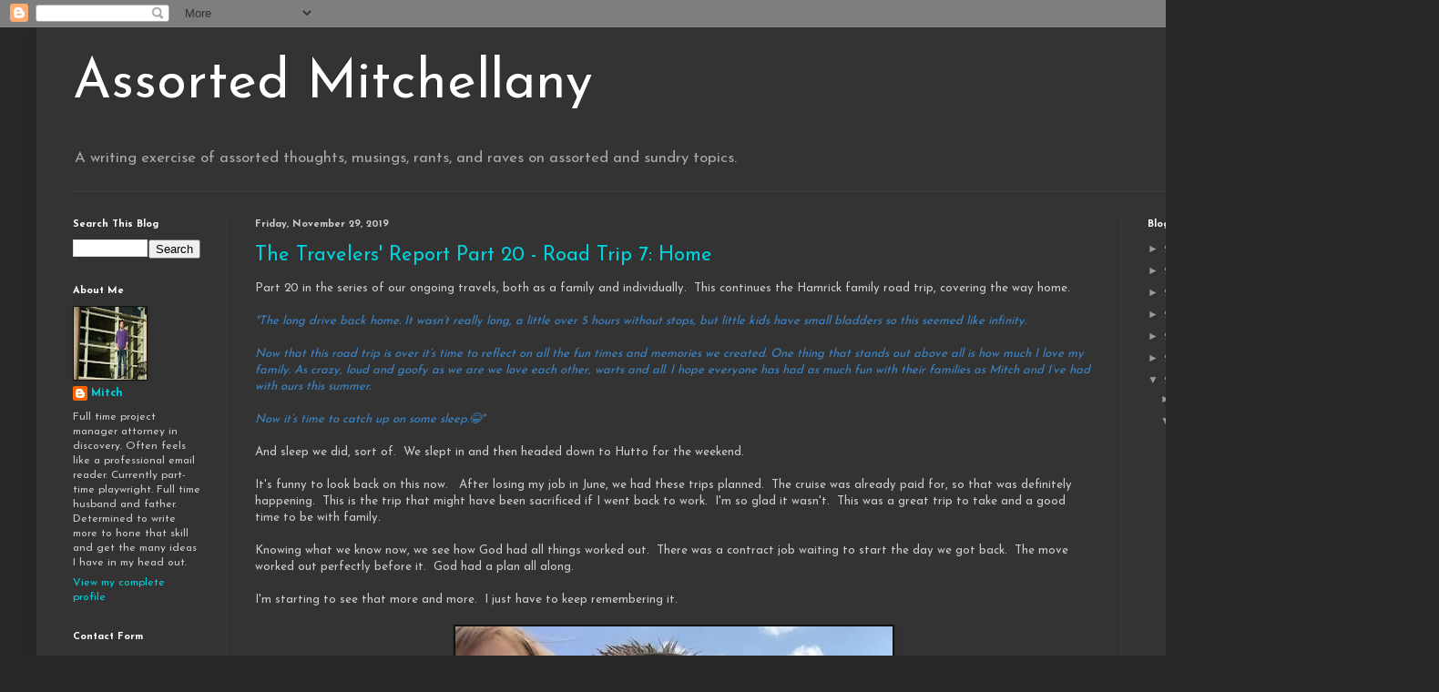

--- FILE ---
content_type: text/html; charset=UTF-8
request_url: https://www.mitchellany.com/2019/11/
body_size: 54201
content:
<!DOCTYPE html>
<html class='v2' dir='ltr' lang='en'>
<head>
<link href='https://www.blogger.com/static/v1/widgets/335934321-css_bundle_v2.css' rel='stylesheet' type='text/css'/>
<meta content='width=1100' name='viewport'/>
<meta content='text/html; charset=UTF-8' http-equiv='Content-Type'/>
<meta content='blogger' name='generator'/>
<link href='https://www.mitchellany.com/favicon.ico' rel='icon' type='image/x-icon'/>
<link href='http://www.mitchellany.com/2019/11/' rel='canonical'/>
<link rel="alternate" type="application/atom+xml" title="Assorted Mitchellany - Atom" href="https://www.mitchellany.com/feeds/posts/default" />
<link rel="alternate" type="application/rss+xml" title="Assorted Mitchellany - RSS" href="https://www.mitchellany.com/feeds/posts/default?alt=rss" />
<link rel="service.post" type="application/atom+xml" title="Assorted Mitchellany - Atom" href="https://www.blogger.com/feeds/44414456891620445/posts/default" />
<!--Can't find substitution for tag [blog.ieCssRetrofitLinks]-->
<meta content='http://www.mitchellany.com/2019/11/' property='og:url'/>
<meta content='Assorted Mitchellany' property='og:title'/>
<meta content='A writing exercise of assorted thoughts, musings, rants, and raves on assorted and sundry topics.' property='og:description'/>
<title>Assorted Mitchellany: November 2019</title>
<style type='text/css'>@font-face{font-family:'Josefin Sans';font-style:normal;font-weight:400;font-display:swap;src:url(//fonts.gstatic.com/s/josefinsans/v34/Qw3aZQNVED7rKGKxtqIqX5EUAnx4Vn8siqM7.woff2)format('woff2');unicode-range:U+0102-0103,U+0110-0111,U+0128-0129,U+0168-0169,U+01A0-01A1,U+01AF-01B0,U+0300-0301,U+0303-0304,U+0308-0309,U+0323,U+0329,U+1EA0-1EF9,U+20AB;}@font-face{font-family:'Josefin Sans';font-style:normal;font-weight:400;font-display:swap;src:url(//fonts.gstatic.com/s/josefinsans/v34/Qw3aZQNVED7rKGKxtqIqX5EUA3x4Vn8siqM7.woff2)format('woff2');unicode-range:U+0100-02BA,U+02BD-02C5,U+02C7-02CC,U+02CE-02D7,U+02DD-02FF,U+0304,U+0308,U+0329,U+1D00-1DBF,U+1E00-1E9F,U+1EF2-1EFF,U+2020,U+20A0-20AB,U+20AD-20C0,U+2113,U+2C60-2C7F,U+A720-A7FF;}@font-face{font-family:'Josefin Sans';font-style:normal;font-weight:400;font-display:swap;src:url(//fonts.gstatic.com/s/josefinsans/v34/Qw3aZQNVED7rKGKxtqIqX5EUDXx4Vn8sig.woff2)format('woff2');unicode-range:U+0000-00FF,U+0131,U+0152-0153,U+02BB-02BC,U+02C6,U+02DA,U+02DC,U+0304,U+0308,U+0329,U+2000-206F,U+20AC,U+2122,U+2191,U+2193,U+2212,U+2215,U+FEFF,U+FFFD;}@font-face{font-family:'Josefin Sans';font-style:normal;font-weight:700;font-display:swap;src:url(//fonts.gstatic.com/s/josefinsans/v34/Qw3aZQNVED7rKGKxtqIqX5EUAnx4Vn8siqM7.woff2)format('woff2');unicode-range:U+0102-0103,U+0110-0111,U+0128-0129,U+0168-0169,U+01A0-01A1,U+01AF-01B0,U+0300-0301,U+0303-0304,U+0308-0309,U+0323,U+0329,U+1EA0-1EF9,U+20AB;}@font-face{font-family:'Josefin Sans';font-style:normal;font-weight:700;font-display:swap;src:url(//fonts.gstatic.com/s/josefinsans/v34/Qw3aZQNVED7rKGKxtqIqX5EUA3x4Vn8siqM7.woff2)format('woff2');unicode-range:U+0100-02BA,U+02BD-02C5,U+02C7-02CC,U+02CE-02D7,U+02DD-02FF,U+0304,U+0308,U+0329,U+1D00-1DBF,U+1E00-1E9F,U+1EF2-1EFF,U+2020,U+20A0-20AB,U+20AD-20C0,U+2113,U+2C60-2C7F,U+A720-A7FF;}@font-face{font-family:'Josefin Sans';font-style:normal;font-weight:700;font-display:swap;src:url(//fonts.gstatic.com/s/josefinsans/v34/Qw3aZQNVED7rKGKxtqIqX5EUDXx4Vn8sig.woff2)format('woff2');unicode-range:U+0000-00FF,U+0131,U+0152-0153,U+02BB-02BC,U+02C6,U+02DA,U+02DC,U+0304,U+0308,U+0329,U+2000-206F,U+20AC,U+2122,U+2191,U+2193,U+2212,U+2215,U+FEFF,U+FFFD;}</style>
<style id='page-skin-1' type='text/css'><!--
/*
-----------------------------------------------
Blogger Template Style
Name:     Simple
Designer: Blogger
URL:      www.blogger.com
----------------------------------------------- */
/* Content
----------------------------------------------- */
body {
font: normal normal 12px Josefin Sans;
color: #cccccc;
background: #292929 none repeat scroll top left;
padding: 0 40px 40px 40px;
}
html body .region-inner {
min-width: 0;
max-width: 100%;
width: auto;
}
h2 {
font-size: 22px;
}
a:link {
text-decoration:none;
color: #00d3dd;
}
a:visited {
text-decoration:none;
color: #00cbcc;
}
a:hover {
text-decoration:underline;
color: #00cbcc;
}
.body-fauxcolumn-outer .fauxcolumn-inner {
background: transparent none repeat scroll top left;
_background-image: none;
}
.body-fauxcolumn-outer .cap-top {
position: absolute;
z-index: 1;
height: 400px;
width: 100%;
}
.body-fauxcolumn-outer .cap-top .cap-left {
width: 100%;
background: transparent none repeat-x scroll top left;
_background-image: none;
}
.content-outer {
-moz-box-shadow: 0 0 40px rgba(0, 0, 0, .15);
-webkit-box-shadow: 0 0 5px rgba(0, 0, 0, .15);
-goog-ms-box-shadow: 0 0 10px #333333;
box-shadow: 0 0 40px rgba(0, 0, 0, .15);
margin-bottom: 1px;
}
.content-inner {
padding: 10px 10px;
}
.content-inner {
background-color: #333333;
}
/* Header
----------------------------------------------- */
.header-outer {
background: rgba(0, 0, 0, 0) none repeat-x scroll 0 -400px;
_background-image: none;
}
.Header h1 {
font: normal normal 60px Josefin Sans;
color: #ffffff;
text-shadow: -1px -1px 1px rgba(0, 0, 0, .2);
}
.Header h1 a {
color: #ffffff;
}
.Header .description {
font-size: 140%;
color: #aaaaaa;
}
.header-inner .Header .titlewrapper {
padding: 22px 30px;
}
.header-inner .Header .descriptionwrapper {
padding: 0 30px;
}
/* Tabs
----------------------------------------------- */
.tabs-inner .section:first-child {
border-top: 1px solid #404040;
}
.tabs-inner .section:first-child ul {
margin-top: -1px;
border-top: 1px solid #404040;
border-left: 0 solid #404040;
border-right: 0 solid #404040;
}
.tabs-inner .widget ul {
background: #222222 none repeat-x scroll 0 -800px;
_background-image: none;
border-bottom: 1px solid #404040;
margin-top: 0;
margin-left: -30px;
margin-right: -30px;
}
.tabs-inner .widget li a {
display: inline-block;
padding: .6em 1em;
font: normal normal 14px Josefin Sans;
color: #999999;
border-left: 1px solid #333333;
border-right: 0 solid #404040;
}
.tabs-inner .widget li:first-child a {
border-left: none;
}
.tabs-inner .widget li.selected a, .tabs-inner .widget li a:hover {
color: #ffffff;
background-color: #000000;
text-decoration: none;
}
/* Columns
----------------------------------------------- */
.main-outer {
border-top: 0 solid #404040;
}
.fauxcolumn-left-outer .fauxcolumn-inner {
border-right: 1px solid #404040;
}
.fauxcolumn-right-outer .fauxcolumn-inner {
border-left: 1px solid #404040;
}
/* Headings
----------------------------------------------- */
div.widget > h2,
div.widget h2.title {
margin: 0 0 1em 0;
font: normal bold 11px Josefin Sans;
color: #ffffff;
}
/* Widgets
----------------------------------------------- */
.widget .zippy {
color: #999999;
text-shadow: 2px 2px 1px rgba(0, 0, 0, .1);
}
.widget .popular-posts ul {
list-style: none;
}
/* Posts
----------------------------------------------- */
h2.date-header {
font: normal bold 11px Josefin Sans;
}
.date-header span {
background-color: rgba(0, 0, 0, 0);
color: #cccccc;
padding: inherit;
letter-spacing: inherit;
margin: inherit;
}
.main-inner {
padding-top: 30px;
padding-bottom: 30px;
}
.main-inner .column-center-inner {
padding: 0 15px;
}
.main-inner .column-center-inner .section {
margin: 0 15px;
}
.post {
margin: 0 0 25px 0;
}
h3.post-title, .comments h4 {
font: normal normal 22px Josefin Sans;
margin: .75em 0 0;
}
.post-body {
font-size: 110%;
line-height: 1.4;
position: relative;
}
.post-body img, .post-body .tr-caption-container, .Profile img, .Image img,
.BlogList .item-thumbnail img {
padding: 0;
background: #111111;
border: 1px solid #111111;
-moz-box-shadow: 1px 1px 5px rgba(0, 0, 0, .1);
-webkit-box-shadow: 1px 1px 5px rgba(0, 0, 0, .1);
box-shadow: 1px 1px 5px rgba(0, 0, 0, .1);
}
.post-body img, .post-body .tr-caption-container {
padding: 1px;
}
.post-body .tr-caption-container {
color: #cccccc;
}
.post-body .tr-caption-container img {
padding: 0;
background: transparent;
border: none;
-moz-box-shadow: 0 0 0 rgba(0, 0, 0, .1);
-webkit-box-shadow: 0 0 0 rgba(0, 0, 0, .1);
box-shadow: 0 0 0 rgba(0, 0, 0, .1);
}
.post-header {
margin: 0 0 1.5em;
line-height: 1.6;
font-size: 90%;
}
.post-footer {
margin: 20px -2px 0;
padding: 5px 10px;
color: #888888;
background-color: #303030;
border-bottom: 1px solid #444444;
line-height: 1.6;
font-size: 90%;
}
#comments .comment-author {
padding-top: 1.5em;
border-top: 1px solid #404040;
background-position: 0 1.5em;
}
#comments .comment-author:first-child {
padding-top: 0;
border-top: none;
}
.avatar-image-container {
margin: .2em 0 0;
}
#comments .avatar-image-container img {
border: 1px solid #111111;
}
/* Comments
----------------------------------------------- */
.comments .comments-content .icon.blog-author {
background-repeat: no-repeat;
background-image: url([data-uri]);
}
.comments .comments-content .loadmore a {
border-top: 1px solid #999999;
border-bottom: 1px solid #999999;
}
.comments .comment-thread.inline-thread {
background-color: #303030;
}
.comments .continue {
border-top: 2px solid #999999;
}
/* Accents
---------------------------------------------- */
.section-columns td.columns-cell {
border-left: 1px solid #404040;
}
.blog-pager {
background: transparent none no-repeat scroll top center;
}
.blog-pager-older-link, .home-link,
.blog-pager-newer-link {
background-color: #333333;
padding: 5px;
}
.footer-outer {
border-top: 0 dashed #bbbbbb;
}
/* Mobile
----------------------------------------------- */
body.mobile  {
background-size: auto;
}
.mobile .body-fauxcolumn-outer {
background: transparent none repeat scroll top left;
}
.mobile .body-fauxcolumn-outer .cap-top {
background-size: 100% auto;
}
.mobile .content-outer {
-webkit-box-shadow: 0 0 3px rgba(0, 0, 0, .15);
box-shadow: 0 0 3px rgba(0, 0, 0, .15);
}
.mobile .tabs-inner .widget ul {
margin-left: 0;
margin-right: 0;
}
.mobile .post {
margin: 0;
}
.mobile .main-inner .column-center-inner .section {
margin: 0;
}
.mobile .date-header span {
padding: 0.1em 10px;
margin: 0 -10px;
}
.mobile h3.post-title {
margin: 0;
}
.mobile .blog-pager {
background: transparent none no-repeat scroll top center;
}
.mobile .footer-outer {
border-top: none;
}
.mobile .main-inner, .mobile .footer-inner {
background-color: #333333;
}
.mobile-index-contents {
color: #cccccc;
}
.mobile-link-button {
background-color: #00d3dd;
}
.mobile-link-button a:link, .mobile-link-button a:visited {
color: #ffffff;
}
.mobile .tabs-inner .section:first-child {
border-top: none;
}
.mobile .tabs-inner .PageList .widget-content {
background-color: #000000;
color: #ffffff;
border-top: 1px solid #404040;
border-bottom: 1px solid #404040;
}
.mobile .tabs-inner .PageList .widget-content .pagelist-arrow {
border-left: 1px solid #404040;
}

--></style>
<style id='template-skin-1' type='text/css'><!--
body {
min-width: 1500px;
}
.content-outer, .content-fauxcolumn-outer, .region-inner {
min-width: 1500px;
max-width: 1500px;
_width: 1500px;
}
.main-inner .columns {
padding-left: 200px;
padding-right: 300px;
}
.main-inner .fauxcolumn-center-outer {
left: 200px;
right: 300px;
/* IE6 does not respect left and right together */
_width: expression(this.parentNode.offsetWidth -
parseInt("200px") -
parseInt("300px") + 'px');
}
.main-inner .fauxcolumn-left-outer {
width: 200px;
}
.main-inner .fauxcolumn-right-outer {
width: 300px;
}
.main-inner .column-left-outer {
width: 200px;
right: 100%;
margin-left: -200px;
}
.main-inner .column-right-outer {
width: 300px;
margin-right: -300px;
}
#layout {
min-width: 0;
}
#layout .content-outer {
min-width: 0;
width: 800px;
}
#layout .region-inner {
min-width: 0;
width: auto;
}
body#layout div.add_widget {
padding: 8px;
}
body#layout div.add_widget a {
margin-left: 32px;
}
--></style>
<link href='https://www.blogger.com/dyn-css/authorization.css?targetBlogID=44414456891620445&amp;zx=78a42f7f-5d86-4fbc-8bdc-d8e46f6004e7' media='none' onload='if(media!=&#39;all&#39;)media=&#39;all&#39;' rel='stylesheet'/><noscript><link href='https://www.blogger.com/dyn-css/authorization.css?targetBlogID=44414456891620445&amp;zx=78a42f7f-5d86-4fbc-8bdc-d8e46f6004e7' rel='stylesheet'/></noscript>
<meta name='google-adsense-platform-account' content='ca-host-pub-1556223355139109'/>
<meta name='google-adsense-platform-domain' content='blogspot.com'/>

</head>
<body class='loading variant-dark'>
<div class='navbar section' id='navbar' name='Navbar'><div class='widget Navbar' data-version='1' id='Navbar1'><script type="text/javascript">
    function setAttributeOnload(object, attribute, val) {
      if(window.addEventListener) {
        window.addEventListener('load',
          function(){ object[attribute] = val; }, false);
      } else {
        window.attachEvent('onload', function(){ object[attribute] = val; });
      }
    }
  </script>
<div id="navbar-iframe-container"></div>
<script type="text/javascript" src="https://apis.google.com/js/platform.js"></script>
<script type="text/javascript">
      gapi.load("gapi.iframes:gapi.iframes.style.bubble", function() {
        if (gapi.iframes && gapi.iframes.getContext) {
          gapi.iframes.getContext().openChild({
              url: 'https://www.blogger.com/navbar/44414456891620445?origin\x3dhttps://www.mitchellany.com',
              where: document.getElementById("navbar-iframe-container"),
              id: "navbar-iframe"
          });
        }
      });
    </script><script type="text/javascript">
(function() {
var script = document.createElement('script');
script.type = 'text/javascript';
script.src = '//pagead2.googlesyndication.com/pagead/js/google_top_exp.js';
var head = document.getElementsByTagName('head')[0];
if (head) {
head.appendChild(script);
}})();
</script>
</div></div>
<div class='body-fauxcolumns'>
<div class='fauxcolumn-outer body-fauxcolumn-outer'>
<div class='cap-top'>
<div class='cap-left'></div>
<div class='cap-right'></div>
</div>
<div class='fauxborder-left'>
<div class='fauxborder-right'></div>
<div class='fauxcolumn-inner'>
</div>
</div>
<div class='cap-bottom'>
<div class='cap-left'></div>
<div class='cap-right'></div>
</div>
</div>
</div>
<div class='content'>
<div class='content-fauxcolumns'>
<div class='fauxcolumn-outer content-fauxcolumn-outer'>
<div class='cap-top'>
<div class='cap-left'></div>
<div class='cap-right'></div>
</div>
<div class='fauxborder-left'>
<div class='fauxborder-right'></div>
<div class='fauxcolumn-inner'>
</div>
</div>
<div class='cap-bottom'>
<div class='cap-left'></div>
<div class='cap-right'></div>
</div>
</div>
</div>
<div class='content-outer'>
<div class='content-cap-top cap-top'>
<div class='cap-left'></div>
<div class='cap-right'></div>
</div>
<div class='fauxborder-left content-fauxborder-left'>
<div class='fauxborder-right content-fauxborder-right'></div>
<div class='content-inner'>
<header>
<div class='header-outer'>
<div class='header-cap-top cap-top'>
<div class='cap-left'></div>
<div class='cap-right'></div>
</div>
<div class='fauxborder-left header-fauxborder-left'>
<div class='fauxborder-right header-fauxborder-right'></div>
<div class='region-inner header-inner'>
<div class='header section' id='header' name='Header'><div class='widget Header' data-version='1' id='Header1'>
<div id='header-inner'>
<div class='titlewrapper'>
<h1 class='title'>
<a href='https://www.mitchellany.com/'>
Assorted Mitchellany
</a>
</h1>
</div>
<div class='descriptionwrapper'>
<p class='description'><span>A writing exercise of assorted thoughts, musings, rants, and raves on assorted and sundry topics.</span></p>
</div>
</div>
</div></div>
</div>
</div>
<div class='header-cap-bottom cap-bottom'>
<div class='cap-left'></div>
<div class='cap-right'></div>
</div>
</div>
</header>
<div class='tabs-outer'>
<div class='tabs-cap-top cap-top'>
<div class='cap-left'></div>
<div class='cap-right'></div>
</div>
<div class='fauxborder-left tabs-fauxborder-left'>
<div class='fauxborder-right tabs-fauxborder-right'></div>
<div class='region-inner tabs-inner'>
<div class='tabs no-items section' id='crosscol' name='Cross-Column'></div>
<div class='tabs no-items section' id='crosscol-overflow' name='Cross-Column 2'></div>
</div>
</div>
<div class='tabs-cap-bottom cap-bottom'>
<div class='cap-left'></div>
<div class='cap-right'></div>
</div>
</div>
<div class='main-outer'>
<div class='main-cap-top cap-top'>
<div class='cap-left'></div>
<div class='cap-right'></div>
</div>
<div class='fauxborder-left main-fauxborder-left'>
<div class='fauxborder-right main-fauxborder-right'></div>
<div class='region-inner main-inner'>
<div class='columns fauxcolumns'>
<div class='fauxcolumn-outer fauxcolumn-center-outer'>
<div class='cap-top'>
<div class='cap-left'></div>
<div class='cap-right'></div>
</div>
<div class='fauxborder-left'>
<div class='fauxborder-right'></div>
<div class='fauxcolumn-inner'>
</div>
</div>
<div class='cap-bottom'>
<div class='cap-left'></div>
<div class='cap-right'></div>
</div>
</div>
<div class='fauxcolumn-outer fauxcolumn-left-outer'>
<div class='cap-top'>
<div class='cap-left'></div>
<div class='cap-right'></div>
</div>
<div class='fauxborder-left'>
<div class='fauxborder-right'></div>
<div class='fauxcolumn-inner'>
</div>
</div>
<div class='cap-bottom'>
<div class='cap-left'></div>
<div class='cap-right'></div>
</div>
</div>
<div class='fauxcolumn-outer fauxcolumn-right-outer'>
<div class='cap-top'>
<div class='cap-left'></div>
<div class='cap-right'></div>
</div>
<div class='fauxborder-left'>
<div class='fauxborder-right'></div>
<div class='fauxcolumn-inner'>
</div>
</div>
<div class='cap-bottom'>
<div class='cap-left'></div>
<div class='cap-right'></div>
</div>
</div>
<!-- corrects IE6 width calculation -->
<div class='columns-inner'>
<div class='column-center-outer'>
<div class='column-center-inner'>
<div class='main section' id='main' name='Main'><div class='widget Blog' data-version='1' id='Blog1'>
<div class='blog-posts hfeed'>

          <div class="date-outer">
        
<h2 class='date-header'><span>Friday, November 29, 2019</span></h2>

          <div class="date-posts">
        
<div class='post-outer'>
<div class='post hentry uncustomized-post-template' itemprop='blogPost' itemscope='itemscope' itemtype='http://schema.org/BlogPosting'>
<meta content='https://blogger.googleusercontent.com/img/b/R29vZ2xl/AVvXsEgD2FpcXNjhY4EAn1AxwXFsSzYk8hFTR-Atut2cOcI1udTbwR4CKYNuACOQYG-97qHLRysjTL8KzK3Joco_iIRAC264h9KlRHLfVqi50M0ZfhJCvoi9ja2ZFYgN2AuPd2oNbVV1iwWQ4q8/s640/2019.jpg' itemprop='image_url'/>
<meta content='44414456891620445' itemprop='blogId'/>
<meta content='4500991176231928026' itemprop='postId'/>
<a name='4500991176231928026'></a>
<h3 class='post-title entry-title' itemprop='name'>
<a href='https://www.mitchellany.com/2019/11/the-travelers-report-part-17-road-trip_29.html'>The Travelers' Report Part 20 - Road Trip 7: Home</a>
</h3>
<div class='post-header'>
<div class='post-header-line-1'></div>
</div>
<div class='post-body entry-content' id='post-body-4500991176231928026' itemprop='description articleBody'>
Part 20 in the series of our ongoing travels, both as a family and individually.&nbsp; This continues the Hamrick family road trip, covering the way home.<br />
<i><span style="color: #3d85c6;"><br /></span></i>
<i><span style="color: #3d85c6;">"The long drive back home. It wasn&#8217;t really long, a little over 5 hours without stops, but little kids have small bladders so this seemed like infinity.</span></i><br />
<i><span style="color: #3d85c6;"><br /></span></i>
<i><span style="color: #3d85c6;">Now that this road trip is over it&#8217;s time to reflect on all the fun times and memories we created. One thing that stands out above all is how much I love my family. As crazy, loud and goofy as we are we love each other, warts and all. I hope everyone has had as much fun with their families as Mitch and I&#8217;ve had with ours this summer.</span></i><br />
<i><span style="color: #3d85c6;"><br /></span></i>
<i><span style="color: #3d85c6;">Now it&#8217;s time to catch up on some sleep.😂"</span></i><br />
<br />
And sleep we did, sort of.&nbsp; We slept in and then headed down to Hutto for the weekend.<br />
<div>
<br /></div>
<div>
It's funny to look back on this now.&nbsp; &nbsp;After losing my job in June, we had these trips planned.&nbsp; The cruise was already paid for, so that was definitely happening.&nbsp; This is the trip that might have been sacrificed if I went back to work.&nbsp; I'm so glad it wasn't.&nbsp; This was a great trip to take and a good time to be with family.</div>
<div>
<br />
Knowing what we know now, we see how God had all things worked out.&nbsp; There was a contract job waiting to start the day we got back.&nbsp; The move worked out perfectly before it.&nbsp; God had a plan all along.</div>
<div>
<br /></div>
<div>
I'm starting to see that more and more.&nbsp; I just have to keep remembering it.</div>
<div>
<br /></div>
<table align="center" cellpadding="0" cellspacing="0" class="tr-caption-container" style="margin-left: auto; margin-right: auto; text-align: center;"><tbody>
<tr><td style="text-align: center;"><a href="https://blogger.googleusercontent.com/img/b/R29vZ2xl/AVvXsEgD2FpcXNjhY4EAn1AxwXFsSzYk8hFTR-Atut2cOcI1udTbwR4CKYNuACOQYG-97qHLRysjTL8KzK3Joco_iIRAC264h9KlRHLfVqi50M0ZfhJCvoi9ja2ZFYgN2AuPd2oNbVV1iwWQ4q8/s1600/2019.jpg" imageanchor="1" style="margin-left: auto; margin-right: auto;"><img border="0" data-original-height="960" data-original-width="720" height="640" src="https://blogger.googleusercontent.com/img/b/R29vZ2xl/AVvXsEgD2FpcXNjhY4EAn1AxwXFsSzYk8hFTR-Atut2cOcI1udTbwR4CKYNuACOQYG-97qHLRysjTL8KzK3Joco_iIRAC264h9KlRHLfVqi50M0ZfhJCvoi9ja2ZFYgN2AuPd2oNbVV1iwWQ4q8/s640/2019.jpg" width="480" /></a></td></tr>
<tr><td class="tr-caption" style="text-align: center;">Not from this trip, but just a little before.&nbsp; Still one of my favorite pictures of us all.</td></tr>
</tbody></table>
<div>
Until the next voyage...</div>
<div style='clear: both;'></div>
</div>
<div class='post-footer'>
<div class='post-footer-line post-footer-line-1'>
<span class='post-author vcard'>
Posted by
<span class='fn' itemprop='author' itemscope='itemscope' itemtype='http://schema.org/Person'>
<meta content='https://www.blogger.com/profile/10045777958037885998' itemprop='url'/>
<a class='g-profile' href='https://www.blogger.com/profile/10045777958037885998' rel='author' title='author profile'>
<span itemprop='name'>Mitch</span>
</a>
</span>
</span>
<span class='post-timestamp'>
at
<meta content='http://www.mitchellany.com/2019/11/the-travelers-report-part-17-road-trip_29.html' itemprop='url'/>
<a class='timestamp-link' href='https://www.mitchellany.com/2019/11/the-travelers-report-part-17-road-trip_29.html' rel='bookmark' title='permanent link'><abbr class='published' itemprop='datePublished' title='2019-11-29T10:00:00-06:00'>10:00&#8239;AM</abbr></a>
</span>
<span class='post-comment-link'>
<a class='comment-link' href='https://www.mitchellany.com/2019/11/the-travelers-report-part-17-road-trip_29.html#comment-form' onclick=''>
No comments:
  </a>
</span>
<span class='post-icons'>
<span class='item-control blog-admin pid-621140706'>
<a href='https://www.blogger.com/post-edit.g?blogID=44414456891620445&postID=4500991176231928026&from=pencil' title='Edit Post'>
<img alt='' class='icon-action' height='18' src='https://resources.blogblog.com/img/icon18_edit_allbkg.gif' width='18'/>
</a>
</span>
</span>
<div class='post-share-buttons goog-inline-block'>
<a class='goog-inline-block share-button sb-email' href='https://www.blogger.com/share-post.g?blogID=44414456891620445&postID=4500991176231928026&target=email' target='_blank' title='Email This'><span class='share-button-link-text'>Email This</span></a><a class='goog-inline-block share-button sb-blog' href='https://www.blogger.com/share-post.g?blogID=44414456891620445&postID=4500991176231928026&target=blog' onclick='window.open(this.href, "_blank", "height=270,width=475"); return false;' target='_blank' title='BlogThis!'><span class='share-button-link-text'>BlogThis!</span></a><a class='goog-inline-block share-button sb-twitter' href='https://www.blogger.com/share-post.g?blogID=44414456891620445&postID=4500991176231928026&target=twitter' target='_blank' title='Share to X'><span class='share-button-link-text'>Share to X</span></a><a class='goog-inline-block share-button sb-facebook' href='https://www.blogger.com/share-post.g?blogID=44414456891620445&postID=4500991176231928026&target=facebook' onclick='window.open(this.href, "_blank", "height=430,width=640"); return false;' target='_blank' title='Share to Facebook'><span class='share-button-link-text'>Share to Facebook</span></a><a class='goog-inline-block share-button sb-pinterest' href='https://www.blogger.com/share-post.g?blogID=44414456891620445&postID=4500991176231928026&target=pinterest' target='_blank' title='Share to Pinterest'><span class='share-button-link-text'>Share to Pinterest</span></a>
</div>
</div>
<div class='post-footer-line post-footer-line-2'>
<span class='post-labels'>
Labels:
<a href='https://www.mitchellany.com/search/label/Home' rel='tag'>Home</a>,
<a href='https://www.mitchellany.com/search/label/Road%20Trip' rel='tag'>Road Trip</a>,
<a href='https://www.mitchellany.com/search/label/Travelers%27%20Report' rel='tag'>Travelers&#39; Report</a>
</span>
</div>
<div class='post-footer-line post-footer-line-3'>
<span class='post-location'>
</span>
</div>
</div>
</div>
</div>

          </div></div>
        

          <div class="date-outer">
        
<h2 class='date-header'><span>Thursday, November 28, 2019</span></h2>

          <div class="date-posts">
        
<div class='post-outer'>
<div class='post hentry uncustomized-post-template' itemprop='blogPost' itemscope='itemscope' itemtype='http://schema.org/BlogPosting'>
<meta content='44414456891620445' itemprop='blogId'/>
<meta content='4179206059046450825' itemprop='postId'/>
<a name='4179206059046450825'></a>
<h3 class='post-title entry-title' itemprop='name'>
<a href='https://www.mitchellany.com/2019/11/happy-thanksgiving-2019.html'>Happy Thanksgiving 2019!</a>
</h3>
<div class='post-header'>
<div class='post-header-line-1'></div>
</div>
<div class='post-body entry-content' id='post-body-4179206059046450825' itemprop='description articleBody'>
<i>"The year that is drawing towards its close, has been filled with the blessings of fruitful fields and healthful skies. To these bounties, which are so constantly enjoyed that we are prone to forget the source from which they come, others have been added... No human counsel hath devised nor hath any mortal hand worked out these great things. They are the gracious gifts of the Most High God, who, while dealing with us in anger for our sins, hath nevertheless remembered mercy. It has seemed to me fit and proper that they should be solemnly, reverently and gratefully acknowledged as with one heart and one voice by the whole American People.<br /><br />I do therefore invite my fellow citizens in every part of the United States, and also those who are at sea and those who are sojourning in foreign lands, to set apart and observe the last Thursday of November next, as a day of Thanksgiving and Praise to our beneficent Father who dwelleth in the Heavens. And I recommend to them that while offering up the ascriptions justly due to Him for such singular deliverances and blessings, they do also, with humble penitence for our national perverseness and disobedience, commend to His tender care all those who have become widows, orphans, mourners or sufferers in the lamentable civil strife in which we are unavoidably engaged, and fervently implore the interposition of the Almighty Hand to heal the wounds of the nation and to restore it as soon as may be consistent with the Divine purposes to the full enjoyment of peace, harmony, tranquillity and Union."</i><br />
<div style="text-align: right;">
President Abraham Lincoln: Proclamation of Thanksgiving<br />
<div style="text-align: left;">
<br /></div>
<div style="text-align: left;">
From my family to yours,&nbsp;Happy Thanksgiving! &nbsp;I want you all to know that I am greatly appreciative of all of you that are reading.&nbsp; I pray you have many things to be thankful for and that the list only grows over the coming days, months, and years.&nbsp; I hope you are able to take the time to be with family today, whether it be the one you are born into or the one you choose, and are able to take the time to reflect on the blessings in your life and to express that gratitude.</div>
<div style="text-align: start;">
<br /></div>
<div style="text-align: start;">
Give thanks.</div>
<div style="text-align: start;">
<br /></div>
<div style="text-align: start;">
This holiday may can be easily overshadowed by those around it, but it remains an important day for us to stop all the craziness and remember the blessings great and small in our lives.&nbsp; It's a day of refreshing, a reminder, it refocuses us.</div>
<div style="text-align: start;">
<br /></div>
<div style="text-align: start;">
I pray we never lose sight of that.</div>
</div>
<div style='clear: both;'></div>
</div>
<div class='post-footer'>
<div class='post-footer-line post-footer-line-1'>
<span class='post-author vcard'>
Posted by
<span class='fn' itemprop='author' itemscope='itemscope' itemtype='http://schema.org/Person'>
<meta content='https://www.blogger.com/profile/10045777958037885998' itemprop='url'/>
<a class='g-profile' href='https://www.blogger.com/profile/10045777958037885998' rel='author' title='author profile'>
<span itemprop='name'>Mitch</span>
</a>
</span>
</span>
<span class='post-timestamp'>
at
<meta content='http://www.mitchellany.com/2019/11/happy-thanksgiving-2019.html' itemprop='url'/>
<a class='timestamp-link' href='https://www.mitchellany.com/2019/11/happy-thanksgiving-2019.html' rel='bookmark' title='permanent link'><abbr class='published' itemprop='datePublished' title='2019-11-28T10:00:00-06:00'>10:00&#8239;AM</abbr></a>
</span>
<span class='post-comment-link'>
<a class='comment-link' href='https://www.mitchellany.com/2019/11/happy-thanksgiving-2019.html#comment-form' onclick=''>
No comments:
  </a>
</span>
<span class='post-icons'>
<span class='item-control blog-admin pid-621140706'>
<a href='https://www.blogger.com/post-edit.g?blogID=44414456891620445&postID=4179206059046450825&from=pencil' title='Edit Post'>
<img alt='' class='icon-action' height='18' src='https://resources.blogblog.com/img/icon18_edit_allbkg.gif' width='18'/>
</a>
</span>
</span>
<div class='post-share-buttons goog-inline-block'>
<a class='goog-inline-block share-button sb-email' href='https://www.blogger.com/share-post.g?blogID=44414456891620445&postID=4179206059046450825&target=email' target='_blank' title='Email This'><span class='share-button-link-text'>Email This</span></a><a class='goog-inline-block share-button sb-blog' href='https://www.blogger.com/share-post.g?blogID=44414456891620445&postID=4179206059046450825&target=blog' onclick='window.open(this.href, "_blank", "height=270,width=475"); return false;' target='_blank' title='BlogThis!'><span class='share-button-link-text'>BlogThis!</span></a><a class='goog-inline-block share-button sb-twitter' href='https://www.blogger.com/share-post.g?blogID=44414456891620445&postID=4179206059046450825&target=twitter' target='_blank' title='Share to X'><span class='share-button-link-text'>Share to X</span></a><a class='goog-inline-block share-button sb-facebook' href='https://www.blogger.com/share-post.g?blogID=44414456891620445&postID=4179206059046450825&target=facebook' onclick='window.open(this.href, "_blank", "height=430,width=640"); return false;' target='_blank' title='Share to Facebook'><span class='share-button-link-text'>Share to Facebook</span></a><a class='goog-inline-block share-button sb-pinterest' href='https://www.blogger.com/share-post.g?blogID=44414456891620445&postID=4179206059046450825&target=pinterest' target='_blank' title='Share to Pinterest'><span class='share-button-link-text'>Share to Pinterest</span></a>
</div>
</div>
<div class='post-footer-line post-footer-line-2'>
<span class='post-labels'>
Labels:
<a href='https://www.mitchellany.com/search/label/2019' rel='tag'>2019</a>,
<a href='https://www.mitchellany.com/search/label/Happy%20Thanksgiving' rel='tag'>Happy Thanksgiving</a>,
<a href='https://www.mitchellany.com/search/label/Thanksgiving' rel='tag'>Thanksgiving</a>
</span>
</div>
<div class='post-footer-line post-footer-line-3'>
<span class='post-location'>
</span>
</div>
</div>
</div>
</div>

          </div></div>
        

          <div class="date-outer">
        
<h2 class='date-header'><span>Wednesday, November 27, 2019</span></h2>

          <div class="date-posts">
        
<div class='post-outer'>
<div class='post hentry uncustomized-post-template' itemprop='blogPost' itemscope='itemscope' itemtype='http://schema.org/BlogPosting'>
<meta content='44414456891620445' itemprop='blogId'/>
<meta content='1957319371367663248' itemprop='postId'/>
<a name='1957319371367663248'></a>
<h3 class='post-title entry-title' itemprop='name'>
<a href='https://www.mitchellany.com/2019/11/thankfui.html'>Thankful</a>
</h3>
<div class='post-header'>
<div class='post-header-line-1'></div>
</div>
<div class='post-body entry-content' id='post-body-1957319371367663248' itemprop='description articleBody'>
In this season more than others, we take time to remember what we are thankful for.&nbsp; It's really something we should be doing all year long, but it is also important to have touchstone moments that really make us step back and reflect.&nbsp; Birthdays, New Years, and Thanksgiving.<br />
<br />
It's funny; going over my list this year is very different than last years.&nbsp; To others it may look like a list of regrets or things that upset me this year.&nbsp; But this list of blessings means more to me than others have in even the recent past.&nbsp; I've learned and grown more through these in so many different ways.<br />
<br />
<ol>
<li><b>I'm thankful I lost my job </b>- It really was one of the best things that could have happened to me.&nbsp; I'm happier.&nbsp; I'm healthier.&nbsp; I've gotten more time with my family.&nbsp; It's something I should have walked away from a long time ago.&nbsp; And while I'm still searching for that next permanent job, I've seen God provide in ways that I did not know before.&nbsp; It's been humbling, but it's been good.</li>
<li><b>I'm thankful that I have had to confess some sins</b> - Doing so privately and publicly here.&nbsp; It means God is still working on me.&nbsp; That He still speaks, and I'm not so hardened as to not listen.&nbsp; It's deepened mine and Jamie's relationship.&nbsp; And it's getting us closer to goals we have as a couple.</li>
<li><b>I'm thankful that we're staying with my in-laws</b> - And that there are others that have offered.&nbsp; Because it means we have family that loves us and that we love to be with.&nbsp; It means they have room.&nbsp; I'm grateful that we get along well with both my family and Jamie's and want to spend time with them.&nbsp; That's not always the case.</li>
<li><b>I'm thankful I have stubborn children </b>- Because while it may not be easy now, it can pay off in the future.&nbsp; Stubborn, head strong children can be more likely to resist peer pressure and more likely to be leaders.&nbsp; To know where their worth comes from.&nbsp; It's challenging now, no doubt, but it will be worth it.</li>
</ol>
<div>
I'm thankful for my family.&nbsp; I'm thankful for my friends.&nbsp; I'm thankful for you readers, more than you can imagine.</div>
<div>
<br /></div>
<div>
I have so much to be thankful for, even for those unlikely blessings.</div>
<div>
<br /></div>
<div>
What are you thankful for?&nbsp; What things in your life caused anxiety and heartache at the time, but now should be counted as blessings?</div>
<div>
<br /></div>
<div>
If at no other time, why not take a few moments to remember them today and tomorrow.&nbsp;</div>
<div>
<br /></div>
<div>
Be thankful, always.</div>
<br />
<br />
<div style='clear: both;'></div>
</div>
<div class='post-footer'>
<div class='post-footer-line post-footer-line-1'>
<span class='post-author vcard'>
Posted by
<span class='fn' itemprop='author' itemscope='itemscope' itemtype='http://schema.org/Person'>
<meta content='https://www.blogger.com/profile/10045777958037885998' itemprop='url'/>
<a class='g-profile' href='https://www.blogger.com/profile/10045777958037885998' rel='author' title='author profile'>
<span itemprop='name'>Mitch</span>
</a>
</span>
</span>
<span class='post-timestamp'>
at
<meta content='http://www.mitchellany.com/2019/11/thankfui.html' itemprop='url'/>
<a class='timestamp-link' href='https://www.mitchellany.com/2019/11/thankfui.html' rel='bookmark' title='permanent link'><abbr class='published' itemprop='datePublished' title='2019-11-27T14:59:00-06:00'>2:59&#8239;PM</abbr></a>
</span>
<span class='post-comment-link'>
<a class='comment-link' href='https://www.mitchellany.com/2019/11/thankfui.html#comment-form' onclick=''>
No comments:
  </a>
</span>
<span class='post-icons'>
<span class='item-control blog-admin pid-621140706'>
<a href='https://www.blogger.com/post-edit.g?blogID=44414456891620445&postID=1957319371367663248&from=pencil' title='Edit Post'>
<img alt='' class='icon-action' height='18' src='https://resources.blogblog.com/img/icon18_edit_allbkg.gif' width='18'/>
</a>
</span>
</span>
<div class='post-share-buttons goog-inline-block'>
<a class='goog-inline-block share-button sb-email' href='https://www.blogger.com/share-post.g?blogID=44414456891620445&postID=1957319371367663248&target=email' target='_blank' title='Email This'><span class='share-button-link-text'>Email This</span></a><a class='goog-inline-block share-button sb-blog' href='https://www.blogger.com/share-post.g?blogID=44414456891620445&postID=1957319371367663248&target=blog' onclick='window.open(this.href, "_blank", "height=270,width=475"); return false;' target='_blank' title='BlogThis!'><span class='share-button-link-text'>BlogThis!</span></a><a class='goog-inline-block share-button sb-twitter' href='https://www.blogger.com/share-post.g?blogID=44414456891620445&postID=1957319371367663248&target=twitter' target='_blank' title='Share to X'><span class='share-button-link-text'>Share to X</span></a><a class='goog-inline-block share-button sb-facebook' href='https://www.blogger.com/share-post.g?blogID=44414456891620445&postID=1957319371367663248&target=facebook' onclick='window.open(this.href, "_blank", "height=430,width=640"); return false;' target='_blank' title='Share to Facebook'><span class='share-button-link-text'>Share to Facebook</span></a><a class='goog-inline-block share-button sb-pinterest' href='https://www.blogger.com/share-post.g?blogID=44414456891620445&postID=1957319371367663248&target=pinterest' target='_blank' title='Share to Pinterest'><span class='share-button-link-text'>Share to Pinterest</span></a>
</div>
</div>
<div class='post-footer-line post-footer-line-2'>
<span class='post-labels'>
Labels:
<a href='https://www.mitchellany.com/search/label/Happy%20Thanksgiving' rel='tag'>Happy Thanksgiving</a>,
<a href='https://www.mitchellany.com/search/label/Thankful' rel='tag'>Thankful</a>,
<a href='https://www.mitchellany.com/search/label/Thanksgiving' rel='tag'>Thanksgiving</a>,
<a href='https://www.mitchellany.com/search/label/What%20I%27m%20Thankful%20For' rel='tag'>What I&#39;m Thankful For</a>
</span>
</div>
<div class='post-footer-line post-footer-line-3'>
<span class='post-location'>
</span>
</div>
</div>
</div>
</div>

          </div></div>
        

          <div class="date-outer">
        
<h2 class='date-header'><span>Monday, November 25, 2019</span></h2>

          <div class="date-posts">
        
<div class='post-outer'>
<div class='post hentry uncustomized-post-template' itemprop='blogPost' itemscope='itemscope' itemtype='http://schema.org/BlogPosting'>
<meta content='44414456891620445' itemprop='blogId'/>
<meta content='1037717653037141498' itemprop='postId'/>
<a name='1037717653037141498'></a>
<h3 class='post-title entry-title' itemprop='name'>
<a href='https://www.mitchellany.com/2019/11/a-personal-liturgy.html'>A Personal Liturgy</a>
</h3>
<div class='post-header'>
<div class='post-header-line-1'></div>
</div>
<div class='post-body entry-content' id='post-body-1037717653037141498' itemprop='description articleBody'>
"<i>Do you feel the world is broken?<br />We do.</i><br />
<i>Do you feel the shadows deepen?</i><br />
<i>We do.</i><br />
<i>But do you know that all the dark won't stop the light from getting through?</i><br />
<i>We do.</i><br />
<i>Do you wish that you could see it all made new?</i><br />
<i>We do.</i>"<br />
<br />
Yesterday in church we did something very odd for a Baptist church.&nbsp; We talked about liturgy.&nbsp; That formulary of public religious worship.&nbsp; Structured, communal worship.&nbsp; Call and response.&nbsp; The formalized ritual of worship.<br />
<br />
Now, it's a bit of a misnomer to say that Baptist churches aren't liturgical.&nbsp; They still have their structure, despite eschewing the books of liturgy.&nbsp; The four hymns, offertory, and a message plan.&nbsp; Knowing when to stand up, sit down, greet the person next to you.&nbsp; What we have given up largely are the common prayers, the call and response, the repeated specific hymns, like the Doxology.<br />
<br />
We like to believe forgoing these traditional orders of worship allow us to respond to the Spirit.&nbsp; To go where the Lord leads us.<br />
<br />
But what are we missing in moving away from these traditions?&nbsp; What have we forsaken?<br />
<br />
We looked at Psalm 146.&nbsp; "<i>Praise the Lord! Praise the Lord, O my soul!&nbsp; I will praise the Lord as long as I live; I will sing praise to my god while I have my being.</i>"&nbsp; We see in Psalm 146 that the writer then lists the reasons to praise God.&nbsp; It's a recitation of His wondrous works.&nbsp; A remembrance.&nbsp; An ebeneezer.<br />
<br />
And that's why liturgy is important.<br />
<br />
It lets us praise when our feelings betray us.&nbsp; It reminds us of the wondrous works of the Lord when our memories fail.&nbsp; It speaks for us when we cannot.<br />
<br />
"<i>Does the Father truly love us?</i><br />
<i>He does.</i><br />
<i>Does the Spirit move among us?</i><br />
<i>He does.</i><br />
<i>And does Jesus, our Messiah, hold forever those He loves?<br />He does.</i><br />
<i>Does our God intend to dwell again with us?</i><br />
<i>He does.</i>"<br />
<br />
Through the sermon, Brother Paul referred to a song by Andrew Peterson, <i>Is He Worthy?</i>&nbsp; In describing his writing process, Peterson talked about how he would hum the melody and then sing "<i>We do</i>" in answer.&nbsp; He realized he had been talking about a Kenyan liturgy they used in church.<br />
<br />
Celebrant: Is the Father with us?<br />
<b>People: He is.</b><br />
Celebrant: Is Christ among us?<br />
<b>People: He is.</b><br />
Celebrant: Is the Spirit here?<br />
<b>People: He is.</b><br />
Celebrant: This is our God!<br />
<b>People: Father, Son, and Holy Spirit.</b><br />
Celebrant: We are his people;<br />
<b>People: We are redeemed.</b><br />
<br />
He wrote in the similar call and response fashion because he finds himself edified in those situations in a liturgical service.&nbsp; "<i>I need to join my voice to a group of people reminding each other what is true, not just listening to a sermon, but partaking in one.</i>"<br />
<br />
And that's what we need.&nbsp; How often do we think of worship as something we can observe and not participate in?&nbsp; How many people come to church, never sing, only listen, and then go home, unfulfilled?&nbsp; In that situation, how easy is it for the service to be something seen and not lived?<br />
<br />
For worship to be a scheduled time, not a way of life.<br />
<br />
We need to be edified this way.&nbsp; We need to be part of a group of people reminding each other of who God is.&nbsp; Why He is worthy.&nbsp; What is true.<br />
<br />
From there we can personalize it to our situation.<br />
<br />
Were I to write the verse I need to be singing, the liturgy I need reminding now, it would go something like this.<br />
<br />
"<i>Has my God always provided?</i><br />
<i>He has.</i><br />
<i>Does the Father truly love me?</i><br />
<i>He does.</i><br />
<i>Will He guide the path before me for the glory of His name?</i><br />
<i>He will.</i><br />
<i>And is He alone who's worthy of my praise?<br />He is.</i>"<br />
<br />
What would your liturgy be?&nbsp; What are you needing to remind yourself of?<br />
<br />
Perhaps you simply need the reminder that He is worthy.&nbsp; And all the rest will fall into place.<br />
<br />
"<i>Is anyone worthy?&nbsp; Is anyone whole?</i><br />
<i>Is anyone able to break the seal and open the scroll?<br />The Lion of Judah who conquered the grave</i><br />
<i>He is David's root and the Lamb who died to ransom the slave</i><br />
<i><br /></i>
<i>From every people and tribe<br />Every nation and tongue</i><br />
<i>He has made us a kingdom and priests to God<br />To reign with the son</i><br />
<i><br />Is He worthy? Is He worthy</i><br />
<i>Of all blessing and honor and glory?</i><br />
<i>Is He worthy? Is He worthy?<br />Is He worthy of this?<br /><br />He is</i>"<br />
<br />
I then encourage you, when your feeling leaves you, when words fail, when the Spirit seems distant, when praise seems impossible, find your liturgy.&nbsp; Find the pattern, the structure that you can remind yourself of.&nbsp; Find your ebeneezer, your token of remembrance that keeps faith alive.&nbsp; Find what reminds you that the Lord is He who "<i>made heaven and earth, the sea and all that is in them, who keeps faith forever; who executes justice for the oppressed, who gives food to the hungry.&nbsp; The Lord sets the prisoners free; the Lord opens the eyes of the blind.&nbsp; The Lord lifts up those who are bowed down; the Lord loves the righteous.&nbsp; The Lord watched over the sojourners; he upholds the widow and the father-less.</i>"<br />
<br />
"<i>Is it good that we remind ourselves of this?</i><br />
<i><b>It is."</b></i><br />
<br />
<span style="font-size: x-small;">Is He Worthy? Songwriters: Andrew Peterson, Ben Shive, The Bicycle Music Company, Music Services, Inc.</span><br />
<br />
<div style='clear: both;'></div>
</div>
<div class='post-footer'>
<div class='post-footer-line post-footer-line-1'>
<span class='post-author vcard'>
Posted by
<span class='fn' itemprop='author' itemscope='itemscope' itemtype='http://schema.org/Person'>
<meta content='https://www.blogger.com/profile/10045777958037885998' itemprop='url'/>
<a class='g-profile' href='https://www.blogger.com/profile/10045777958037885998' rel='author' title='author profile'>
<span itemprop='name'>Mitch</span>
</a>
</span>
</span>
<span class='post-timestamp'>
at
<meta content='http://www.mitchellany.com/2019/11/a-personal-liturgy.html' itemprop='url'/>
<a class='timestamp-link' href='https://www.mitchellany.com/2019/11/a-personal-liturgy.html' rel='bookmark' title='permanent link'><abbr class='published' itemprop='datePublished' title='2019-11-25T20:52:00-06:00'>8:52&#8239;PM</abbr></a>
</span>
<span class='post-comment-link'>
<a class='comment-link' href='https://www.mitchellany.com/2019/11/a-personal-liturgy.html#comment-form' onclick=''>
No comments:
  </a>
</span>
<span class='post-icons'>
<span class='item-control blog-admin pid-621140706'>
<a href='https://www.blogger.com/post-edit.g?blogID=44414456891620445&postID=1037717653037141498&from=pencil' title='Edit Post'>
<img alt='' class='icon-action' height='18' src='https://resources.blogblog.com/img/icon18_edit_allbkg.gif' width='18'/>
</a>
</span>
</span>
<div class='post-share-buttons goog-inline-block'>
<a class='goog-inline-block share-button sb-email' href='https://www.blogger.com/share-post.g?blogID=44414456891620445&postID=1037717653037141498&target=email' target='_blank' title='Email This'><span class='share-button-link-text'>Email This</span></a><a class='goog-inline-block share-button sb-blog' href='https://www.blogger.com/share-post.g?blogID=44414456891620445&postID=1037717653037141498&target=blog' onclick='window.open(this.href, "_blank", "height=270,width=475"); return false;' target='_blank' title='BlogThis!'><span class='share-button-link-text'>BlogThis!</span></a><a class='goog-inline-block share-button sb-twitter' href='https://www.blogger.com/share-post.g?blogID=44414456891620445&postID=1037717653037141498&target=twitter' target='_blank' title='Share to X'><span class='share-button-link-text'>Share to X</span></a><a class='goog-inline-block share-button sb-facebook' href='https://www.blogger.com/share-post.g?blogID=44414456891620445&postID=1037717653037141498&target=facebook' onclick='window.open(this.href, "_blank", "height=430,width=640"); return false;' target='_blank' title='Share to Facebook'><span class='share-button-link-text'>Share to Facebook</span></a><a class='goog-inline-block share-button sb-pinterest' href='https://www.blogger.com/share-post.g?blogID=44414456891620445&postID=1037717653037141498&target=pinterest' target='_blank' title='Share to Pinterest'><span class='share-button-link-text'>Share to Pinterest</span></a>
</div>
</div>
<div class='post-footer-line post-footer-line-2'>
<span class='post-labels'>
Labels:
<a href='https://www.mitchellany.com/search/label/Ebeneezer' rel='tag'>Ebeneezer</a>,
<a href='https://www.mitchellany.com/search/label/Faith' rel='tag'>Faith</a>,
<a href='https://www.mitchellany.com/search/label/Is%20He%20Worthy%3F' rel='tag'>Is He Worthy?</a>,
<a href='https://www.mitchellany.com/search/label/Liturgy' rel='tag'>Liturgy</a>
</span>
</div>
<div class='post-footer-line post-footer-line-3'>
<span class='post-location'>
</span>
</div>
</div>
</div>
</div>

          </div></div>
        

          <div class="date-outer">
        
<h2 class='date-header'><span>Sunday, November 24, 2019</span></h2>

          <div class="date-posts">
        
<div class='post-outer'>
<div class='post hentry uncustomized-post-template' itemprop='blogPost' itemscope='itemscope' itemtype='http://schema.org/BlogPosting'>
<meta content='44414456891620445' itemprop='blogId'/>
<meta content='1787039651025437635' itemprop='postId'/>
<a name='1787039651025437635'></a>
<h3 class='post-title entry-title' itemprop='name'>
<a href='https://www.mitchellany.com/2019/11/a-beautiful-day-in-neighboorhood.html'>A Beautiful Day in the Neighboorhood</a>
</h3>
<div class='post-header'>
<div class='post-header-line-1'></div>
</div>
<div class='post-body entry-content' id='post-body-1787039651025437635' itemprop='description articleBody'>
I don't often do reviews, but I'll make an exception for this one.&nbsp; We saw <i>A Beautiful Day in the Neighborhood</i> this afternoon and cannot recommend it enough.<br />
<br />
Go see it.&nbsp; Bring tissues.&nbsp; Bring a box.<br />
<br />
It won't be the story you're expecting.&nbsp; It's better.&nbsp; It's needed.<br />
<br />
It's the story of what happens when we collide with unrelenting kindness.&nbsp; Told through the eyes of a cynical, investigative journalist.&nbsp; The article that this film is based on is an amazing text piece.&nbsp; The way it has been adapted into film is remarkable.&nbsp; The framing structure alone is excellent.<br />
<br />
The film shares a lot with its catalyst.&nbsp; It is unassuming.&nbsp; It isn't showy.&nbsp; It takes it's time.&nbsp; There's a point in the film where you experience with the characters a moment of complete silence.&nbsp; If you know Mr. Roger's story, you probably know why.<br />
<br />
I guarantee it will stick with you long after you leave the theater.<br />
<br />
If you need to feel a little better about the world, go enjoy the afternoon or evening.&nbsp; It's worth it.
<div style='clear: both;'></div>
</div>
<div class='post-footer'>
<div class='post-footer-line post-footer-line-1'>
<span class='post-author vcard'>
Posted by
<span class='fn' itemprop='author' itemscope='itemscope' itemtype='http://schema.org/Person'>
<meta content='https://www.blogger.com/profile/10045777958037885998' itemprop='url'/>
<a class='g-profile' href='https://www.blogger.com/profile/10045777958037885998' rel='author' title='author profile'>
<span itemprop='name'>Mitch</span>
</a>
</span>
</span>
<span class='post-timestamp'>
at
<meta content='http://www.mitchellany.com/2019/11/a-beautiful-day-in-neighboorhood.html' itemprop='url'/>
<a class='timestamp-link' href='https://www.mitchellany.com/2019/11/a-beautiful-day-in-neighboorhood.html' rel='bookmark' title='permanent link'><abbr class='published' itemprop='datePublished' title='2019-11-24T21:19:00-06:00'>9:19&#8239;PM</abbr></a>
</span>
<span class='post-comment-link'>
<a class='comment-link' href='https://www.mitchellany.com/2019/11/a-beautiful-day-in-neighboorhood.html#comment-form' onclick=''>
No comments:
  </a>
</span>
<span class='post-icons'>
<span class='item-control blog-admin pid-621140706'>
<a href='https://www.blogger.com/post-edit.g?blogID=44414456891620445&postID=1787039651025437635&from=pencil' title='Edit Post'>
<img alt='' class='icon-action' height='18' src='https://resources.blogblog.com/img/icon18_edit_allbkg.gif' width='18'/>
</a>
</span>
</span>
<div class='post-share-buttons goog-inline-block'>
<a class='goog-inline-block share-button sb-email' href='https://www.blogger.com/share-post.g?blogID=44414456891620445&postID=1787039651025437635&target=email' target='_blank' title='Email This'><span class='share-button-link-text'>Email This</span></a><a class='goog-inline-block share-button sb-blog' href='https://www.blogger.com/share-post.g?blogID=44414456891620445&postID=1787039651025437635&target=blog' onclick='window.open(this.href, "_blank", "height=270,width=475"); return false;' target='_blank' title='BlogThis!'><span class='share-button-link-text'>BlogThis!</span></a><a class='goog-inline-block share-button sb-twitter' href='https://www.blogger.com/share-post.g?blogID=44414456891620445&postID=1787039651025437635&target=twitter' target='_blank' title='Share to X'><span class='share-button-link-text'>Share to X</span></a><a class='goog-inline-block share-button sb-facebook' href='https://www.blogger.com/share-post.g?blogID=44414456891620445&postID=1787039651025437635&target=facebook' onclick='window.open(this.href, "_blank", "height=430,width=640"); return false;' target='_blank' title='Share to Facebook'><span class='share-button-link-text'>Share to Facebook</span></a><a class='goog-inline-block share-button sb-pinterest' href='https://www.blogger.com/share-post.g?blogID=44414456891620445&postID=1787039651025437635&target=pinterest' target='_blank' title='Share to Pinterest'><span class='share-button-link-text'>Share to Pinterest</span></a>
</div>
</div>
<div class='post-footer-line post-footer-line-2'>
<span class='post-labels'>
Labels:
<a href='https://www.mitchellany.com/search/label/A%20Beautiful%20Day%20in%20the%20Neighborhood' rel='tag'>A Beautiful Day in the Neighborhood</a>,
<a href='https://www.mitchellany.com/search/label/Film' rel='tag'>Film</a>,
<a href='https://www.mitchellany.com/search/label/Mr.%20Rogers' rel='tag'>Mr. Rogers</a>,
<a href='https://www.mitchellany.com/search/label/Review' rel='tag'>Review</a>
</span>
</div>
<div class='post-footer-line post-footer-line-3'>
<span class='post-location'>
</span>
</div>
</div>
</div>
</div>

          </div></div>
        

          <div class="date-outer">
        
<h2 class='date-header'><span>Friday, November 22, 2019</span></h2>

          <div class="date-posts">
        
<div class='post-outer'>
<div class='post hentry uncustomized-post-template' itemprop='blogPost' itemscope='itemscope' itemtype='http://schema.org/BlogPosting'>
<meta content='https://blogger.googleusercontent.com/img/b/R29vZ2xl/AVvXsEgtrsLSh42PJ5sEj5mk7Xa-yJNC8_PseNhyphenhyphentqjiBYblySNxblQHXKmlS5gHpAdIdGDvXMhjsBBch09lhJaEu7618yZ-XBm49CLQDMBkrgKZlnCIDJptccBn52Q1VozhRZRKs1tMSBGCM-E/s640/Memphis+1.jpg' itemprop='image_url'/>
<meta content='44414456891620445' itemprop='blogId'/>
<meta content='2887455862109033197' itemprop='postId'/>
<a name='2887455862109033197'></a>
<h3 class='post-title entry-title' itemprop='name'>
<a href='https://www.mitchellany.com/2019/11/the-travelers-report-part-19-road-trip.html'>The Travelers' Report Part 19 - Road Trip 6: Memphis</a>
</h3>
<div class='post-header'>
<div class='post-header-line-1'></div>
</div>
<div class='post-body entry-content' id='post-body-2887455862109033197' itemprop='description articleBody'>
<div>
Part 19 in the series of our ongoing travels, both as a family and individually.&nbsp; This continues the Hamrick family road trip, covering the start of the journey home, stopping in Memphis.&nbsp; And a couple of fun side adventures.<br />
<br /></div>
<span style="color: #3d85c6;"><i>"Our last hotel took us to Memphis, TN but we took a few pit stops along the way. Our first stop was in Louisville to visit the Kentucky Derby. I have to go back Church Hill Downs, watch the race and wear the gaudiest hat while sipping a mint julep."</i></span><br />
<span style="color: #3d85c6;"><i><br /></i></span>
<br />
<div class="separator" style="clear: both; text-align: center;">
<a href="https://blogger.googleusercontent.com/img/b/R29vZ2xl/AVvXsEgtrsLSh42PJ5sEj5mk7Xa-yJNC8_PseNhyphenhyphentqjiBYblySNxblQHXKmlS5gHpAdIdGDvXMhjsBBch09lhJaEu7618yZ-XBm49CLQDMBkrgKZlnCIDJptccBn52Q1VozhRZRKs1tMSBGCM-E/s1600/Memphis+1.jpg" imageanchor="1" style="margin-left: 1em; margin-right: 1em;"><img border="0" data-original-height="960" data-original-width="720" height="640" src="https://blogger.googleusercontent.com/img/b/R29vZ2xl/AVvXsEgtrsLSh42PJ5sEj5mk7Xa-yJNC8_PseNhyphenhyphentqjiBYblySNxblQHXKmlS5gHpAdIdGDvXMhjsBBch09lhJaEu7618yZ-XBm49CLQDMBkrgKZlnCIDJptccBn52Q1VozhRZRKs1tMSBGCM-E/s640/Memphis+1.jpg" width="480" /></a></div>
<br />
<div class="separator" style="clear: both; text-align: center;">
<a href="https://blogger.googleusercontent.com/img/b/R29vZ2xl/AVvXsEgt8j7V1k6VNP4pGNbqOXVhOdQndEhI_EPcpdDz_hZZUnGp06Oh9OvvoMlenGRBgsos5NaA8fxTMG_hG87Q9xyP3hrHfxC_jsMCzRVGBh2iCjMVPs7viA_GSyhWWV3Otco9etcPTNq4D9g/s1600/Memphis+2.jpg" imageanchor="1" style="margin-left: 1em; margin-right: 1em;"><img border="0" data-original-height="960" data-original-width="720" height="640" src="https://blogger.googleusercontent.com/img/b/R29vZ2xl/AVvXsEgt8j7V1k6VNP4pGNbqOXVhOdQndEhI_EPcpdDz_hZZUnGp06Oh9OvvoMlenGRBgsos5NaA8fxTMG_hG87Q9xyP3hrHfxC_jsMCzRVGBh2iCjMVPs7viA_GSyhWWV3Otco9etcPTNq4D9g/s640/Memphis+2.jpg" width="480" /></a></div>
<span style="color: #3d85c6;"><i><br /></i></span>
Agreed.  Derby is on my list of things to experience in America.  The Museum and the shop were neat, but I think to really experience this I need to see a race.  Or to watch a movie in the in field.  We just missed one such event.  Were there more time.  I also need to get back to Louisville to go to the Louisville Slugger factory and museum.<br />
<div>
<br /></div>
<div>
We also stopped at Lincoln's birthplace in Hodgenville, Kentucky.&nbsp; A nice little memorial to the President, with a very interesting structure built on the foundation of his birth home.</div>
<div>
<br /></div>
<div class="separator" style="clear: both; text-align: center;">
<a href="https://blogger.googleusercontent.com/img/b/R29vZ2xl/AVvXsEh_XszNZ3G7BfX0QTGQlAL16pfPDexlrA_4iCH2gfcauESP5Xst-r77FDy7PZ5Zdngkb9T-inO5AubaDhzMeSQh29x3v_MS7uCmL0TkfECj4J1LoSIcJfM1ZMH7pO6hWlPE5fm22S3LaqA/s1600/IMG_4102.JPG" imageanchor="1" style="margin-left: 1em; margin-right: 1em;"><img border="0" data-original-height="1600" data-original-width="1200" height="640" src="https://blogger.googleusercontent.com/img/b/R29vZ2xl/AVvXsEh_XszNZ3G7BfX0QTGQlAL16pfPDexlrA_4iCH2gfcauESP5Xst-r77FDy7PZ5Zdngkb9T-inO5AubaDhzMeSQh29x3v_MS7uCmL0TkfECj4J1LoSIcJfM1ZMH7pO6hWlPE5fm22S3LaqA/s640/IMG_4102.JPG" width="480" /></a></div>
<div>
<br />
<span style="color: #3d85c6;"><i>"Afterwards we went to the Dino World where they had several life sizes dinosaurs you walked around. Jude had to go up to every single dinosaur and growled."</i></span><br />
<span style="color: #3d85c6;"><i><br /></i></span>
<br />
<div class="separator" style="clear: both; text-align: center;">
<a href="https://blogger.googleusercontent.com/img/b/R29vZ2xl/AVvXsEh2rrTobd3bXVPePAMK5K3zJV1l0IIxT4YRsAu0MxjdCJA1RUSMBd8x_pszTP-98UonONyccK1oGweiipo5VxS7zKCSm4xhS6ercyJmwz0PT2wLPc4In97ZndArcBrqx0XZIdw0X-xUJQA/s1600/Memphis+3.jpg" imageanchor="1" style="margin-left: 1em; margin-right: 1em;"><img border="0" data-original-height="960" data-original-width="720" height="640" src="https://blogger.googleusercontent.com/img/b/R29vZ2xl/AVvXsEh2rrTobd3bXVPePAMK5K3zJV1l0IIxT4YRsAu0MxjdCJA1RUSMBd8x_pszTP-98UonONyccK1oGweiipo5VxS7zKCSm4xhS6ercyJmwz0PT2wLPc4In97ZndArcBrqx0XZIdw0X-xUJQA/s640/Memphis+3.jpg" width="480" /></a></div>
<br />
<div class="separator" style="clear: both; text-align: center;">
<a href="https://blogger.googleusercontent.com/img/b/R29vZ2xl/AVvXsEgCBcPNQdhg2DQ_s16OjKCVuZFmFEFMgl9vONxqJVxLvAWeNCzjDfe4JN2AtF391tgy-gxaFDXIHMb0_cHAVA4cvT13nVZJdPZ6pQ0EwMv9KV8hg0EFz7BaGsC623yXSm3tB_Vs4tLAWlA/s1600/Memphis+4.jpg" imageanchor="1" style="margin-left: 1em; margin-right: 1em;"><img border="0" data-original-height="960" data-original-width="720" height="640" src="https://blogger.googleusercontent.com/img/b/R29vZ2xl/AVvXsEgCBcPNQdhg2DQ_s16OjKCVuZFmFEFMgl9vONxqJVxLvAWeNCzjDfe4JN2AtF391tgy-gxaFDXIHMb0_cHAVA4cvT13nVZJdPZ6pQ0EwMv9KV8hg0EFz7BaGsC623yXSm3tB_Vs4tLAWlA/s640/Memphis+4.jpg" width="480" /></a></div>
<div class="separator" style="clear: both; text-align: center;">
<br /></div>
Jude is at a stage where he loves dinosaurs, so this was particularly fun.  He was running ahead of us to get to each one and growl.  <span style="color: #3d85c6;"><i><br /></i></span><span style="color: #3d85c6;"><i>"The final stop brought us to the Big Cypress Lodge in the Bass Pro shop inside the pyramid. This was one of the coolest hotels I&#8217;ve ever stayed in with a walk out ledge over looking downtown Memphis with its only access up the worlds largest free standing elevator."</i></span><br />
<span style="color: #3d85c6;"><i><br /></i></span>
<br />
<div class="separator" style="clear: both; text-align: center;">
<a href="https://blogger.googleusercontent.com/img/b/R29vZ2xl/AVvXsEgw8G3QunlnZ80b9en4KohfMinHRzLlUfnlC5OutZESBiIrUMOAUifa1zt3cRPK_OEpOnlX2WMc2PHs_C7z9vRGE9e1oUxL9NKGqPrRRl0YNEJWPOlgw6VrXwB2UXF9TYx3qr-jgsHvyoQ/s1600/Memphis+5.jpg" imageanchor="1" style="margin-left: 1em; margin-right: 1em;"><img border="0" data-original-height="960" data-original-width="720" height="640" src="https://blogger.googleusercontent.com/img/b/R29vZ2xl/AVvXsEgw8G3QunlnZ80b9en4KohfMinHRzLlUfnlC5OutZESBiIrUMOAUifa1zt3cRPK_OEpOnlX2WMc2PHs_C7z9vRGE9e1oUxL9NKGqPrRRl0YNEJWPOlgw6VrXwB2UXF9TYx3qr-jgsHvyoQ/s640/Memphis+5.jpg" width="480" /></a></div>
<br />
<div class="separator" style="clear: both; text-align: center;">
<a href="https://blogger.googleusercontent.com/img/b/R29vZ2xl/AVvXsEhYytTp9RUeWYDBYfoOi_yToHPQLV0bZaS8MjtPCeM8S84hD1vzgcdrZxGCt2lp8fW1dw1GwbvYipIBLwYHJUmsxkPytJlESX9GgYnG7CBzWqGVg7aalVU5ncFPCARLXuHDMKmTPSG2N9w/s1600/Memphis+6.jpg" imageanchor="1" style="margin-left: 1em; margin-right: 1em;"><img border="0" data-original-height="960" data-original-width="720" height="640" src="https://blogger.googleusercontent.com/img/b/R29vZ2xl/AVvXsEhYytTp9RUeWYDBYfoOi_yToHPQLV0bZaS8MjtPCeM8S84hD1vzgcdrZxGCt2lp8fW1dw1GwbvYipIBLwYHJUmsxkPytJlESX9GgYnG7CBzWqGVg7aalVU5ncFPCARLXuHDMKmTPSG2N9w/s640/Memphis+6.jpg" width="480" /></a></div>
<br />
<div class="separator" style="clear: both; text-align: center;">
<a href="https://blogger.googleusercontent.com/img/b/R29vZ2xl/AVvXsEjIbZXG5NBRYcalGRuRwE9mzWk1Wi-P3S9QjecNItx73C8gTRTxuB6GhvqMLntt7hbFX19OKJObLVV3aYnpLydtp5NCggVSKFf590Fipjp1cOga6NYq86L6iWI_iOyjgbuD9KcpDPt1ZCk/s1600/Memphis+7.jpg" imageanchor="1" style="margin-left: 1em; margin-right: 1em;"><img border="0" data-original-height="960" data-original-width="720" height="640" src="https://blogger.googleusercontent.com/img/b/R29vZ2xl/AVvXsEjIbZXG5NBRYcalGRuRwE9mzWk1Wi-P3S9QjecNItx73C8gTRTxuB6GhvqMLntt7hbFX19OKJObLVV3aYnpLydtp5NCggVSKFf590Fipjp1cOga6NYq86L6iWI_iOyjgbuD9KcpDPt1ZCk/s640/Memphis+7.jpg" width="480" /></a></div>
<br />
<div class="separator" style="clear: both; text-align: center;">
<a href="https://blogger.googleusercontent.com/img/b/R29vZ2xl/AVvXsEgirG15hr46vye3_f4_qyKZLPj21lYQ0846lo2nJEsxrbKukyPx2Ss9y-A-1gna1C-AroTOO_02hyphenhyphenx2WOwdngTjnv5CJKtNcX7mETTVHVPAK3oLI9LC56GuAdhymlXFZ1uSkqAubTIFc-c/s1600/Memphis+8.jpg" imageanchor="1" style="margin-left: 1em; margin-right: 1em;"><img border="0" data-original-height="960" data-original-width="720" height="640" src="https://blogger.googleusercontent.com/img/b/R29vZ2xl/AVvXsEgirG15hr46vye3_f4_qyKZLPj21lYQ0846lo2nJEsxrbKukyPx2Ss9y-A-1gna1C-AroTOO_02hyphenhyphenx2WOwdngTjnv5CJKtNcX7mETTVHVPAK3oLI9LC56GuAdhymlXFZ1uSkqAubTIFc-c/s640/Memphis+8.jpg" width="480" /></a></div>
<br />
This was a very nice hotel, set up a lot like a Gaylord hotel, but with fewer rooms.  All rooms facing inward to a very decorated store in the middle on the bottom two floors.  Each had a balcony so you could sit out and look over all the store and restaurant.  Free cookies and other snacks in the room.  <br />
<br />
The kids had a blast getting on the ATVs and looking at the fish and taxidermy in the store.  The also are daredevils and loved the elevator to the top and the glass ledge lookout over Memphis.  I'm not normally afraid of heights, but have to admit, the glass floors are a little disorienting.  Felt the same way in Chicago.</div>
<div>
<br /></div>
<div>
Next in the series, the road trip comes to an end.</div>
<div style='clear: both;'></div>
</div>
<div class='post-footer'>
<div class='post-footer-line post-footer-line-1'>
<span class='post-author vcard'>
Posted by
<span class='fn' itemprop='author' itemscope='itemscope' itemtype='http://schema.org/Person'>
<meta content='https://www.blogger.com/profile/10045777958037885998' itemprop='url'/>
<a class='g-profile' href='https://www.blogger.com/profile/10045777958037885998' rel='author' title='author profile'>
<span itemprop='name'>Mitch</span>
</a>
</span>
</span>
<span class='post-timestamp'>
at
<meta content='http://www.mitchellany.com/2019/11/the-travelers-report-part-19-road-trip.html' itemprop='url'/>
<a class='timestamp-link' href='https://www.mitchellany.com/2019/11/the-travelers-report-part-19-road-trip.html' rel='bookmark' title='permanent link'><abbr class='published' itemprop='datePublished' title='2019-11-22T13:51:00-06:00'>1:51&#8239;PM</abbr></a>
</span>
<span class='post-comment-link'>
<a class='comment-link' href='https://www.mitchellany.com/2019/11/the-travelers-report-part-19-road-trip.html#comment-form' onclick=''>
No comments:
  </a>
</span>
<span class='post-icons'>
<span class='item-control blog-admin pid-621140706'>
<a href='https://www.blogger.com/post-edit.g?blogID=44414456891620445&postID=2887455862109033197&from=pencil' title='Edit Post'>
<img alt='' class='icon-action' height='18' src='https://resources.blogblog.com/img/icon18_edit_allbkg.gif' width='18'/>
</a>
</span>
</span>
<div class='post-share-buttons goog-inline-block'>
<a class='goog-inline-block share-button sb-email' href='https://www.blogger.com/share-post.g?blogID=44414456891620445&postID=2887455862109033197&target=email' target='_blank' title='Email This'><span class='share-button-link-text'>Email This</span></a><a class='goog-inline-block share-button sb-blog' href='https://www.blogger.com/share-post.g?blogID=44414456891620445&postID=2887455862109033197&target=blog' onclick='window.open(this.href, "_blank", "height=270,width=475"); return false;' target='_blank' title='BlogThis!'><span class='share-button-link-text'>BlogThis!</span></a><a class='goog-inline-block share-button sb-twitter' href='https://www.blogger.com/share-post.g?blogID=44414456891620445&postID=2887455862109033197&target=twitter' target='_blank' title='Share to X'><span class='share-button-link-text'>Share to X</span></a><a class='goog-inline-block share-button sb-facebook' href='https://www.blogger.com/share-post.g?blogID=44414456891620445&postID=2887455862109033197&target=facebook' onclick='window.open(this.href, "_blank", "height=430,width=640"); return false;' target='_blank' title='Share to Facebook'><span class='share-button-link-text'>Share to Facebook</span></a><a class='goog-inline-block share-button sb-pinterest' href='https://www.blogger.com/share-post.g?blogID=44414456891620445&postID=2887455862109033197&target=pinterest' target='_blank' title='Share to Pinterest'><span class='share-button-link-text'>Share to Pinterest</span></a>
</div>
</div>
<div class='post-footer-line post-footer-line-2'>
<span class='post-labels'>
Labels:
<a href='https://www.mitchellany.com/search/label/Kentucky' rel='tag'>Kentucky</a>,
<a href='https://www.mitchellany.com/search/label/Memphis' rel='tag'>Memphis</a>,
<a href='https://www.mitchellany.com/search/label/Road%20Trip' rel='tag'>Road Trip</a>,
<a href='https://www.mitchellany.com/search/label/Travelers%27%20Report' rel='tag'>Travelers&#39; Report</a>
</span>
</div>
<div class='post-footer-line post-footer-line-3'>
<span class='post-location'>
</span>
</div>
</div>
</div>
</div>

          </div></div>
        

          <div class="date-outer">
        
<h2 class='date-header'><span>Thursday, November 21, 2019</span></h2>

          <div class="date-posts">
        
<div class='post-outer'>
<div class='post hentry uncustomized-post-template' itemprop='blogPost' itemscope='itemscope' itemtype='http://schema.org/BlogPosting'>
<meta content='44414456891620445' itemprop='blogId'/>
<meta content='7069531200789693389' itemprop='postId'/>
<a name='7069531200789693389'></a>
<h3 class='post-title entry-title' itemprop='name'>
<a href='https://www.mitchellany.com/2019/11/mgm-loews-theaters-once-more.html'>MGM Loews Theaters Once More?</a>
</h3>
<div class='post-header'>
<div class='post-header-line-1'></div>
</div>
<div class='post-body entry-content' id='post-body-7069531200789693389' itemprop='description articleBody'>
<a href="https://www.slashfilm.com/paramount-consent-decrees-justice-department/?fbclid=IwAR3udNWRoJa5811J8_nZpiOyvoE6Mrfmuom3px2ACMEjC9i3bYRNBC_OyL4">The Justice Department has signaled that it will wipe out the Paramount consent decrees, orders from the <i>United States v. Paramount Pictures</i> case designed to end monopolies in the motion picture industry.&nbsp;</a> Prior to the decrees, movie studios also owned the movie theaters their pictures were shown in.&nbsp; In so doing, they were completely vertically integrated - they owned the means of production, with writers, actors, directors, etc. all on contract and tied to the studio, and they owned the ultimate channel of distribution - they owned the movie theater the picture would be shown in.&nbsp; They might own the only theater in a market, meaning one town might only get to see Paramount Pictures and not 20th Century Fox, Universal, and the like.&nbsp; Because they owned the theater, they had complete control over what it would show.&nbsp; They programmed the shorts, the news reel, and the feature.&nbsp; They made sure B-pictures got shown an appropriate time, so that the major A-pictures would be carried.<br />
<br />
In short the studio was king.<br />
<br />
By removing Paramount decrees, it looks like we are going to move back to that time.&nbsp; The studio believes that with streaming and the new technologies, the decrees are not as relevant.&nbsp; I would counter that they are more relevant than ever.&nbsp; Particularly when it comes to vertical integration.<br />
<br />
Currently, AMC, Regal (Cineworld), and Cinemark account for half of the American movie theater market.&nbsp; Meaning, if you are seeing a movie in the theater in America, chances are you are seeing it at one of these three theaters.&nbsp; What happens when Disney, who now accounts for 1/3 of gross ticket sales, purchases one of these theaters?&nbsp; If Disney buys the biggest, AMC?<br />
<br />
Does Disney make AMC show only Disney, Pixar, Marvel, Lucasfilm, and 20th Century Pictures?<br />
<br />
Does it allow other studios films to be shown at the AMC at a much higher percent of the ticket sales?<br />
<br />
Or does it just guarantee its own studios a longer release window?<br />
<br />
What happens to a place like Forney where there is just a AMC theater?&nbsp; Do you only get to see Disney films in that case, having to drive much further to see other studios?<br />
<br />
Can smaller, independent theaters actually survive in this market?&nbsp; Or would studios make bigger demands like Disney did with <i>The Last Jedi,</i> with Disney requiring 65% of ticket sales from each theater, with a four week guarantee window (and an extra 5% penalty for anything less)?<br />
<br />
Movie theaters and streaming services are not equivalent.&nbsp; A streaming service is more equivalent to a broadcast channel, which we've allowed studios to have for a while.&nbsp; Generally because studios don't control distribution of the channel.&nbsp; And they don't have distribution of the streaming service either (at least in most cases - that's what makes AT&amp;T/Warner so troubling).&nbsp; The internet access is independent of the streaming service.&nbsp; Having Disney+ does not prevent you from having access to Peacock,&nbsp; Universal's streaming offering, or HBO Max, Warner Bros.' steaming offering.<br />
<br />
Disney (or any other studio) owning AMC might make all the difference in other studios films being shown in certain areas.&nbsp; That's the problem.<br />
<br />
Our Justice Department is getting more and more comfortable with monopolies.<br />
<br />
That should trouble everyone.<br />
<br />
Not just film buffs and historians like me.
<div style='clear: both;'></div>
</div>
<div class='post-footer'>
<div class='post-footer-line post-footer-line-1'>
<span class='post-author vcard'>
Posted by
<span class='fn' itemprop='author' itemscope='itemscope' itemtype='http://schema.org/Person'>
<meta content='https://www.blogger.com/profile/10045777958037885998' itemprop='url'/>
<a class='g-profile' href='https://www.blogger.com/profile/10045777958037885998' rel='author' title='author profile'>
<span itemprop='name'>Mitch</span>
</a>
</span>
</span>
<span class='post-timestamp'>
at
<meta content='http://www.mitchellany.com/2019/11/mgm-loews-theaters-once-more.html' itemprop='url'/>
<a class='timestamp-link' href='https://www.mitchellany.com/2019/11/mgm-loews-theaters-once-more.html' rel='bookmark' title='permanent link'><abbr class='published' itemprop='datePublished' title='2019-11-21T17:09:00-06:00'>5:09&#8239;PM</abbr></a>
</span>
<span class='post-comment-link'>
<a class='comment-link' href='https://www.mitchellany.com/2019/11/mgm-loews-theaters-once-more.html#comment-form' onclick=''>
No comments:
  </a>
</span>
<span class='post-icons'>
<span class='item-control blog-admin pid-621140706'>
<a href='https://www.blogger.com/post-edit.g?blogID=44414456891620445&postID=7069531200789693389&from=pencil' title='Edit Post'>
<img alt='' class='icon-action' height='18' src='https://resources.blogblog.com/img/icon18_edit_allbkg.gif' width='18'/>
</a>
</span>
</span>
<div class='post-share-buttons goog-inline-block'>
<a class='goog-inline-block share-button sb-email' href='https://www.blogger.com/share-post.g?blogID=44414456891620445&postID=7069531200789693389&target=email' target='_blank' title='Email This'><span class='share-button-link-text'>Email This</span></a><a class='goog-inline-block share-button sb-blog' href='https://www.blogger.com/share-post.g?blogID=44414456891620445&postID=7069531200789693389&target=blog' onclick='window.open(this.href, "_blank", "height=270,width=475"); return false;' target='_blank' title='BlogThis!'><span class='share-button-link-text'>BlogThis!</span></a><a class='goog-inline-block share-button sb-twitter' href='https://www.blogger.com/share-post.g?blogID=44414456891620445&postID=7069531200789693389&target=twitter' target='_blank' title='Share to X'><span class='share-button-link-text'>Share to X</span></a><a class='goog-inline-block share-button sb-facebook' href='https://www.blogger.com/share-post.g?blogID=44414456891620445&postID=7069531200789693389&target=facebook' onclick='window.open(this.href, "_blank", "height=430,width=640"); return false;' target='_blank' title='Share to Facebook'><span class='share-button-link-text'>Share to Facebook</span></a><a class='goog-inline-block share-button sb-pinterest' href='https://www.blogger.com/share-post.g?blogID=44414456891620445&postID=7069531200789693389&target=pinterest' target='_blank' title='Share to Pinterest'><span class='share-button-link-text'>Share to Pinterest</span></a>
</div>
</div>
<div class='post-footer-line post-footer-line-2'>
<span class='post-labels'>
Labels:
<a href='https://www.mitchellany.com/search/label/Monopoly' rel='tag'>Monopoly</a>,
<a href='https://www.mitchellany.com/search/label/Movie%20Theaters' rel='tag'>Movie Theaters</a>,
<a href='https://www.mitchellany.com/search/label/Movies' rel='tag'>Movies</a>,
<a href='https://www.mitchellany.com/search/label/Paramount%20Consent%20Decrees' rel='tag'>Paramount Consent Decrees</a>,
<a href='https://www.mitchellany.com/search/label/Rant' rel='tag'>Rant</a>,
<a href='https://www.mitchellany.com/search/label/Vertical%20Integration' rel='tag'>Vertical Integration</a>
</span>
</div>
<div class='post-footer-line post-footer-line-3'>
<span class='post-location'>
</span>
</div>
</div>
</div>
</div>

          </div></div>
        

          <div class="date-outer">
        
<h2 class='date-header'><span>Wednesday, November 20, 2019</span></h2>

          <div class="date-posts">
        
<div class='post-outer'>
<div class='post hentry uncustomized-post-template' itemprop='blogPost' itemscope='itemscope' itemtype='http://schema.org/BlogPosting'>
<meta content='44414456891620445' itemprop='blogId'/>
<meta content='5356424886675473301' itemprop='postId'/>
<a name='5356424886675473301'></a>
<h3 class='post-title entry-title' itemprop='name'>
<a href='https://www.mitchellany.com/2019/11/the-soapbox-being-right.html'>The Soapbox - Being Right</a>
</h3>
<div class='post-header'>
<div class='post-header-line-1'></div>
</div>
<div class='post-body entry-content' id='post-body-5356424886675473301' itemprop='description articleBody'>
<span style="color: #f6b26b;">"<i>These brief, random thoughts are being written just a short time after the Attica State Prison tragedy.&nbsp; Now I've no intention of imposing my own opinions upon you about which side, which party or parties might have been right or wrong.&nbsp; Instead, I'd like to discuss the theory of 'right or wrong' itself.&nbsp; Is it possible that too much harm, too much injustice has been caused in the name of 'right' - in the pursuit of combating 'wrong?'&nbsp; In every human conflict, isn't each disputant completely convinced that his particular cause is wholly 'right' while the opposing viewpoint is totally 'wrong?'&nbsp; And, armed with the sense of being 'in the right,' don't we dogmatically attempt to impose our own will upon those who hold different convictions?&nbsp; But, what if we had no such hang-ups about right and wrong?&nbsp; What if we were to remember that what's right for here may be wrong for there?&nbsp; In fact, what's right for you may be wrong for me - and what's right for today may be wrong for some other time.&nbsp; 'Right' to a liberal is politically 'wrong' to a conservative, just as 'right' to a labor leader can be 'wrong' to an industrialist, or 'right' to a child can seem 'wrong' to a parent.&nbsp; <b>Yet, I wonder what life would be like if we weren't so preoccupied with proving ourselves right and the other guy wrong.</b>&nbsp; I wonder if we might not find the peace, the understanding we all seek by striving to relate to each other, to sympathize with each other's problems, to reach out to those who may differ from ourselves and to realize that they too may be 'right' in their own way, from their own point of reference.&nbsp; I wonder - mightn't it be worth a try?</i></span><br />
<i><span style="color: #f6b26b;"><br /></span></i>
<span style="color: #f6b26b;"><i>Excelsior!</i>"</span><br />
<div style="text-align: right;">
Stan Lee, Stan's Soapbox, 1972</div>
<br />
<div style="text-align: right;">
<br /></div>
&nbsp;A little primer for an upcoming blog today.&nbsp; While it gets a little to close to relativism, the sentiment remains true.&nbsp; The part in bold in particular.&nbsp; We are all far too concerned with being right.&nbsp; For believers, there are too many of us more concerned with being "<i>right</i>" than being righteous.&nbsp; And it's time for change.<br />
<br />
To be continued...
<div style='clear: both;'></div>
</div>
<div class='post-footer'>
<div class='post-footer-line post-footer-line-1'>
<span class='post-author vcard'>
Posted by
<span class='fn' itemprop='author' itemscope='itemscope' itemtype='http://schema.org/Person'>
<meta content='https://www.blogger.com/profile/10045777958037885998' itemprop='url'/>
<a class='g-profile' href='https://www.blogger.com/profile/10045777958037885998' rel='author' title='author profile'>
<span itemprop='name'>Mitch</span>
</a>
</span>
</span>
<span class='post-timestamp'>
at
<meta content='http://www.mitchellany.com/2019/11/the-soapbox-being-right.html' itemprop='url'/>
<a class='timestamp-link' href='https://www.mitchellany.com/2019/11/the-soapbox-being-right.html' rel='bookmark' title='permanent link'><abbr class='published' itemprop='datePublished' title='2019-11-20T18:20:00-06:00'>6:20&#8239;PM</abbr></a>
</span>
<span class='post-comment-link'>
<a class='comment-link' href='https://www.mitchellany.com/2019/11/the-soapbox-being-right.html#comment-form' onclick=''>
No comments:
  </a>
</span>
<span class='post-icons'>
<span class='item-control blog-admin pid-621140706'>
<a href='https://www.blogger.com/post-edit.g?blogID=44414456891620445&postID=5356424886675473301&from=pencil' title='Edit Post'>
<img alt='' class='icon-action' height='18' src='https://resources.blogblog.com/img/icon18_edit_allbkg.gif' width='18'/>
</a>
</span>
</span>
<div class='post-share-buttons goog-inline-block'>
<a class='goog-inline-block share-button sb-email' href='https://www.blogger.com/share-post.g?blogID=44414456891620445&postID=5356424886675473301&target=email' target='_blank' title='Email This'><span class='share-button-link-text'>Email This</span></a><a class='goog-inline-block share-button sb-blog' href='https://www.blogger.com/share-post.g?blogID=44414456891620445&postID=5356424886675473301&target=blog' onclick='window.open(this.href, "_blank", "height=270,width=475"); return false;' target='_blank' title='BlogThis!'><span class='share-button-link-text'>BlogThis!</span></a><a class='goog-inline-block share-button sb-twitter' href='https://www.blogger.com/share-post.g?blogID=44414456891620445&postID=5356424886675473301&target=twitter' target='_blank' title='Share to X'><span class='share-button-link-text'>Share to X</span></a><a class='goog-inline-block share-button sb-facebook' href='https://www.blogger.com/share-post.g?blogID=44414456891620445&postID=5356424886675473301&target=facebook' onclick='window.open(this.href, "_blank", "height=430,width=640"); return false;' target='_blank' title='Share to Facebook'><span class='share-button-link-text'>Share to Facebook</span></a><a class='goog-inline-block share-button sb-pinterest' href='https://www.blogger.com/share-post.g?blogID=44414456891620445&postID=5356424886675473301&target=pinterest' target='_blank' title='Share to Pinterest'><span class='share-button-link-text'>Share to Pinterest</span></a>
</div>
</div>
<div class='post-footer-line post-footer-line-2'>
<span class='post-labels'>
Labels:
<a href='https://www.mitchellany.com/search/label/Being%20Right' rel='tag'>Being Right</a>,
<a href='https://www.mitchellany.com/search/label/Rant' rel='tag'>Rant</a>,
<a href='https://www.mitchellany.com/search/label/Righteousness' rel='tag'>Righteousness</a>,
<a href='https://www.mitchellany.com/search/label/Stan%20Lee' rel='tag'>Stan Lee</a>,
<a href='https://www.mitchellany.com/search/label/Stan%27s%20Soapbox' rel='tag'>Stan&#39;s Soapbox</a>
</span>
</div>
<div class='post-footer-line post-footer-line-3'>
<span class='post-location'>
</span>
</div>
</div>
</div>
</div>

          </div></div>
        

          <div class="date-outer">
        
<h2 class='date-header'><span>Tuesday, November 19, 2019</span></h2>

          <div class="date-posts">
        
<div class='post-outer'>
<div class='post hentry uncustomized-post-template' itemprop='blogPost' itemscope='itemscope' itemtype='http://schema.org/BlogPosting'>
<meta content='44414456891620445' itemprop='blogId'/>
<meta content='7002737628556404507' itemprop='postId'/>
<a name='7002737628556404507'></a>
<h3 class='post-title entry-title' itemprop='name'>
<a href='https://www.mitchellany.com/2019/11/ok-boomer.html'>OK, Boomer</a>
</h3>
<div class='post-header'>
<div class='post-header-line-1'></div>
</div>
<div class='post-body entry-content' id='post-body-7002737628556404507' itemprop='description articleBody'>
As a part of the very end of Generation X, I feel a little odd to comment on this, as I'm not part of the new generational fight, but it's interesting nonetheless.&nbsp; For those not in the know, "<i>OK Boomer</i>" is a retort used to dismiss or mock perceived narrow-minded, outdated, negatively-judgmental, or condescending attitudes of older people, particularly those of the baby boomer generation.&nbsp; The phrase has been particularly latched on to by the Millennials and Generation Z that followed them.<br />
<br />
It started as a reaction to all the negative stigma the older generations have associated with the millennial generation.&nbsp; Millennials are all entitled snowflakes, millennials are killing this, millennials never grow up, they don't leave the house, etc.&nbsp; Millennials in response came up with a two word retort, "<i>OK Boomer</i>."<br />
<br />
It is believed to have been first used in April 2018, but took off in January 2019, spreading like wildfire throughout the year.&nbsp; To the point where media articles about the phrase started to surface.&nbsp; It's spread has been largely through social media, with the platform TikTok playing a large part in its usage.<br />
<br />
Of particular notoriety, 25-year-old New Zealand MP Chloe Swarbrick, while giving a speech supporting a climate change bill in Parliament, was heckled by an older member of parliament interjecting disbelief to her claim that the average age of parliament was 49 years old.&nbsp; She responded "<i>OK Boomer</i>" and continued with her speech.<br />
<br />
The response to "<i>OK Boomer</i>" would be hilarious, if it weren't so sad.&nbsp; The same generations who were comfortable labelling millennials and generation z, portraying them as lazy, as worthless, as unmotivated, as snowflakes, have had a meltdown with regard to "<i>OK Boomer.</i>"&nbsp;
<br />
<br />
Many consider it highly ageist.&nbsp; Conservative radio host Bob Lonsberry went as far as labelling the word as "<i>the n-word of ageism</i>."&nbsp; Even Dictionary.com had to shut this down, responding to his now deleted tweet with a simple "<i>No</i>."&nbsp; Chloe Swarbrick revealed the response she received from her retort in Parliament.<br />
<br />
<iframe allow="encrypted-media" allowtransparency="true" frameborder="0" height="280" scrolling="no" src="https://www.facebook.com/plugins/post.php?href=https%3A%2F%2Fwww.facebook.com%2FchloeNZgreens%2Fposts%2F1030725427263096&amp;width=500" style="border: none; overflow: hidden;" width="500"></iframe><br />
<br />
It's easy to point out that we should all just get along.&nbsp; That such a simple dismissive retort is not productive in helping us all move forward.&nbsp; But it's also easy to understand the frustration.&nbsp; If millennials are entitled snowflakes, you have to look at the generation that made them.&nbsp; The ones that raised them, that determined what their educational curriculum would look like, that invented the participation trophies in the first place.<br />
<br />
If anything, OK Boomer may be a little timid for millennials anger at being blamed for everything.&nbsp; It really is just a joke retort literally using the name of the generation.&nbsp; Why not let it be taken that way?<br />
<br />
Maybe the problem is that Millennials and Generation Z are more like the Greatest Generation than they are Baby Boomers.&nbsp; The majority grew up in a continual time of war.&nbsp; After an economic collapse.&nbsp; There are many who's idea of success is just to be able to afford to eat out whenever they want.&nbsp; That are struggling to pay off enormous student loans, to afford a house or even a car, to find just one job that will pay their bills.<br />
<br />
But, what do I know?&nbsp; I'm just a late Gen-Xer.<br />
<br />
Perhaps, then I should just respond with the motto of my generation:<br />
<br />
Whatever.
<div style='clear: both;'></div>
</div>
<div class='post-footer'>
<div class='post-footer-line post-footer-line-1'>
<span class='post-author vcard'>
Posted by
<span class='fn' itemprop='author' itemscope='itemscope' itemtype='http://schema.org/Person'>
<meta content='https://www.blogger.com/profile/10045777958037885998' itemprop='url'/>
<a class='g-profile' href='https://www.blogger.com/profile/10045777958037885998' rel='author' title='author profile'>
<span itemprop='name'>Mitch</span>
</a>
</span>
</span>
<span class='post-timestamp'>
at
<meta content='http://www.mitchellany.com/2019/11/ok-boomer.html' itemprop='url'/>
<a class='timestamp-link' href='https://www.mitchellany.com/2019/11/ok-boomer.html' rel='bookmark' title='permanent link'><abbr class='published' itemprop='datePublished' title='2019-11-19T15:44:00-06:00'>3:44&#8239;PM</abbr></a>
</span>
<span class='post-comment-link'>
<a class='comment-link' href='https://www.mitchellany.com/2019/11/ok-boomer.html#comment-form' onclick=''>
No comments:
  </a>
</span>
<span class='post-icons'>
<span class='item-control blog-admin pid-621140706'>
<a href='https://www.blogger.com/post-edit.g?blogID=44414456891620445&postID=7002737628556404507&from=pencil' title='Edit Post'>
<img alt='' class='icon-action' height='18' src='https://resources.blogblog.com/img/icon18_edit_allbkg.gif' width='18'/>
</a>
</span>
</span>
<div class='post-share-buttons goog-inline-block'>
<a class='goog-inline-block share-button sb-email' href='https://www.blogger.com/share-post.g?blogID=44414456891620445&postID=7002737628556404507&target=email' target='_blank' title='Email This'><span class='share-button-link-text'>Email This</span></a><a class='goog-inline-block share-button sb-blog' href='https://www.blogger.com/share-post.g?blogID=44414456891620445&postID=7002737628556404507&target=blog' onclick='window.open(this.href, "_blank", "height=270,width=475"); return false;' target='_blank' title='BlogThis!'><span class='share-button-link-text'>BlogThis!</span></a><a class='goog-inline-block share-button sb-twitter' href='https://www.blogger.com/share-post.g?blogID=44414456891620445&postID=7002737628556404507&target=twitter' target='_blank' title='Share to X'><span class='share-button-link-text'>Share to X</span></a><a class='goog-inline-block share-button sb-facebook' href='https://www.blogger.com/share-post.g?blogID=44414456891620445&postID=7002737628556404507&target=facebook' onclick='window.open(this.href, "_blank", "height=430,width=640"); return false;' target='_blank' title='Share to Facebook'><span class='share-button-link-text'>Share to Facebook</span></a><a class='goog-inline-block share-button sb-pinterest' href='https://www.blogger.com/share-post.g?blogID=44414456891620445&postID=7002737628556404507&target=pinterest' target='_blank' title='Share to Pinterest'><span class='share-button-link-text'>Share to Pinterest</span></a>
</div>
</div>
<div class='post-footer-line post-footer-line-2'>
<span class='post-labels'>
Labels:
<a href='https://www.mitchellany.com/search/label/Boomer' rel='tag'>Boomer</a>,
<a href='https://www.mitchellany.com/search/label/Generation%20Gap' rel='tag'>Generation Gap</a>,
<a href='https://www.mitchellany.com/search/label/Millennial' rel='tag'>Millennial</a>,
<a href='https://www.mitchellany.com/search/label/Rant' rel='tag'>Rant</a>
</span>
</div>
<div class='post-footer-line post-footer-line-3'>
<span class='post-location'>
</span>
</div>
</div>
</div>
</div>

          </div></div>
        

          <div class="date-outer">
        
<h2 class='date-header'><span>Monday, November 18, 2019</span></h2>

          <div class="date-posts">
        
<div class='post-outer'>
<div class='post hentry uncustomized-post-template' itemprop='blogPost' itemscope='itemscope' itemtype='http://schema.org/BlogPosting'>
<meta content='44414456891620445' itemprop='blogId'/>
<meta content='9047133910306035399' itemprop='postId'/>
<a name='9047133910306035399'></a>
<h3 class='post-title entry-title' itemprop='name'>
<a href='https://www.mitchellany.com/2019/11/the-bonfire.html'>The Bonfire</a>
</h3>
<div class='post-header'>
<div class='post-header-line-1'></div>
</div>
<div class='post-body entry-content' id='post-body-9047133910306035399' itemprop='description articleBody'>
It's hard to believe it was 20 years ago today.<br />
<br />
With the UT-A&amp;M game a thing of the past, it's easy for these things to start slipping to the edges of memory.&nbsp; The third longest rivalry in college football and all the preparations for the game.&nbsp; The Hex Rally at the University of Texas where students lit red candles to ward off an A&amp;M Victory.&nbsp; The Aggie Bonfire, a Guinness World Record holder.<br />
<br />
The UT-A&amp;M games from all other years of my college career are just blips in my memory.&nbsp; But the UT-A&amp;M game in 1999 and the events surrounding it are forever etched in my memory.<br />
<br />
In the early hours of the morning on November 18, 1999, the Aggie Bonfire, a 59-foot high stack of around 5,000 logs, collapsed during construction.&nbsp; Of the 58 students and former students working on the stack, 12 were killed and 27 were injured.&nbsp; It was a week before the bonfire was to be lit.<br />
<br />
I was a sophomore at UT at the time.&nbsp; I had friends at A&amp;M, but none that would be working on the bonfire.&nbsp; What I remember more than anything, is the parents at the church I was attending, who had children who were attending and who were working on the bonfire, thanking God that their children were not working that morning.&nbsp; The fear in their voices as they relayed waiting for that call, that their child was ok.<br />
<br />
The rivalry between UT and A&amp;M may have run deep, but it was never ugly.&nbsp; It was for the most part, good-natured.&nbsp; There were teams we each disliked more (OU), fans we each didn't get along with more (Tech).&nbsp; We were rivals from tradition, and we could each pull up a dozen jokes about the other.&nbsp; But there was always something special about that relationship.<br />
<br />
I've never been prouder of either school than I was that year in response to such a tragedy.<br />
<br />
The Aggie Bonfire became a vigil and remembrance ceremony.&nbsp; Over 40,000 people lit candles and observed two hours of silence at the site of the collapse, before departing for yell practice.<br />
<br />
UT for our part changed our Hex Rally to a Unity Gathering.&nbsp; We lit white candles for remembrance instead of our usual red.&nbsp; We invited the Aggies to be a part of this unifying event.<br />
<br />
The tone of the game was even different.&nbsp; I was glad to be a part of those petitioning the networks to show the half-time performances.&nbsp; Each band honored the fallen in their own fashion.&nbsp; UT played <i>Amazing Grace </i>and <i>Silver Taps</i> in tribute, removing their white hats as they left the field.&nbsp; The Fightin' Texas Aggie Band never looked sharper, performing their traditional routine more precision than I had ever seen, with a silent cadence to march off the field.<br />
<br />
If there was ever a good day to lose, this was the game.<br />
<br />
The events revealed the underlying truth to the rivalry.&nbsp; We were all Texans, we were human.&nbsp; That is what mattered.&nbsp; Not a football game.&nbsp; Not a hundred years of tradition.&nbsp; One human caring for another.<br />
<br />
I may miss the rivalry.&nbsp; I miss the tradition.&nbsp; There seems to be a hole in Thanksgiving week now and I would love to see some form of it revived.&nbsp; If it's even possible.<br />
<br />
But I will always remain impacted by the events of November 1999 and proud of the grace and humanity exhibited across Texas at that time.<br />
<br />
Hook'em Horns.&nbsp; Gig'em Aggies.<br />
<br />
<br />
<div style='clear: both;'></div>
</div>
<div class='post-footer'>
<div class='post-footer-line post-footer-line-1'>
<span class='post-author vcard'>
Posted by
<span class='fn' itemprop='author' itemscope='itemscope' itemtype='http://schema.org/Person'>
<meta content='https://www.blogger.com/profile/10045777958037885998' itemprop='url'/>
<a class='g-profile' href='https://www.blogger.com/profile/10045777958037885998' rel='author' title='author profile'>
<span itemprop='name'>Mitch</span>
</a>
</span>
</span>
<span class='post-timestamp'>
at
<meta content='http://www.mitchellany.com/2019/11/the-bonfire.html' itemprop='url'/>
<a class='timestamp-link' href='https://www.mitchellany.com/2019/11/the-bonfire.html' rel='bookmark' title='permanent link'><abbr class='published' itemprop='datePublished' title='2019-11-18T17:11:00-06:00'>5:11&#8239;PM</abbr></a>
</span>
<span class='post-comment-link'>
<a class='comment-link' href='https://www.mitchellany.com/2019/11/the-bonfire.html#comment-form' onclick=''>
No comments:
  </a>
</span>
<span class='post-icons'>
<span class='item-control blog-admin pid-621140706'>
<a href='https://www.blogger.com/post-edit.g?blogID=44414456891620445&postID=9047133910306035399&from=pencil' title='Edit Post'>
<img alt='' class='icon-action' height='18' src='https://resources.blogblog.com/img/icon18_edit_allbkg.gif' width='18'/>
</a>
</span>
</span>
<div class='post-share-buttons goog-inline-block'>
<a class='goog-inline-block share-button sb-email' href='https://www.blogger.com/share-post.g?blogID=44414456891620445&postID=9047133910306035399&target=email' target='_blank' title='Email This'><span class='share-button-link-text'>Email This</span></a><a class='goog-inline-block share-button sb-blog' href='https://www.blogger.com/share-post.g?blogID=44414456891620445&postID=9047133910306035399&target=blog' onclick='window.open(this.href, "_blank", "height=270,width=475"); return false;' target='_blank' title='BlogThis!'><span class='share-button-link-text'>BlogThis!</span></a><a class='goog-inline-block share-button sb-twitter' href='https://www.blogger.com/share-post.g?blogID=44414456891620445&postID=9047133910306035399&target=twitter' target='_blank' title='Share to X'><span class='share-button-link-text'>Share to X</span></a><a class='goog-inline-block share-button sb-facebook' href='https://www.blogger.com/share-post.g?blogID=44414456891620445&postID=9047133910306035399&target=facebook' onclick='window.open(this.href, "_blank", "height=430,width=640"); return false;' target='_blank' title='Share to Facebook'><span class='share-button-link-text'>Share to Facebook</span></a><a class='goog-inline-block share-button sb-pinterest' href='https://www.blogger.com/share-post.g?blogID=44414456891620445&postID=9047133910306035399&target=pinterest' target='_blank' title='Share to Pinterest'><span class='share-button-link-text'>Share to Pinterest</span></a>
</div>
</div>
<div class='post-footer-line post-footer-line-2'>
<span class='post-labels'>
Labels:
<a href='https://www.mitchellany.com/search/label/20%20years' rel='tag'>20 years</a>,
<a href='https://www.mitchellany.com/search/label/Remembrance' rel='tag'>Remembrance</a>,
<a href='https://www.mitchellany.com/search/label/Texas%20A%26M' rel='tag'>Texas A&amp;M</a>,
<a href='https://www.mitchellany.com/search/label/The%20Bonfire' rel='tag'>The Bonfire</a>,
<a href='https://www.mitchellany.com/search/label/The%20University%20of%20Texas' rel='tag'>The University of Texas</a>,
<a href='https://www.mitchellany.com/search/label/Tragedy' rel='tag'>Tragedy</a>
</span>
</div>
<div class='post-footer-line post-footer-line-3'>
<span class='post-location'>
</span>
</div>
</div>
</div>
</div>

          </div></div>
        

          <div class="date-outer">
        
<h2 class='date-header'><span>Sunday, November 17, 2019</span></h2>

          <div class="date-posts">
        
<div class='post-outer'>
<div class='post hentry uncustomized-post-template' itemprop='blogPost' itemscope='itemscope' itemtype='http://schema.org/BlogPosting'>
<meta content='44414456891620445' itemprop='blogId'/>
<meta content='2486589330746728917' itemprop='postId'/>
<a name='2486589330746728917'></a>
<h3 class='post-title entry-title' itemprop='name'>
<a href='https://www.mitchellany.com/2019/11/good.html'>Good</a>
</h3>
<div class='post-header'>
<div class='post-header-line-1'></div>
</div>
<div class='post-body entry-content' id='post-body-2486589330746728917' itemprop='description articleBody'>
<i>&#8220;It&#8217;s so good,</i><br />
<i>I&#8217;ve got more than I ever thought I would.&nbsp;</i><br />
<i>I can finally see how all the wrong turns and the heartaches,</i><br />
<i>The lessons in the mistakes</i><br />
<i>Help me count my blessings like I should.&nbsp;</i><br />
<i>And it&#8217;s so good.&#8221;</i><br />
<br />
I needed this reminder this morning. &nbsp;Particularly in this season of Thanksgiving, I needed a reminder to be thankful. &nbsp;That I have been so richly blessed. &nbsp;That this is where my focus should be.<br />
<br />
It&#8217;s not that I forget these things. &nbsp;I remember them, but I allow other things to take the focus away. &nbsp;I start to focus on the fact that I don&#8217;t have a a permanent job yet. &nbsp;We&#8217;ve not started our new adventure yet. &nbsp;That the contract job has not had as many hours as I would have liked this week.<br />
<br />
And focusing on these things makes me frustrated. &nbsp;A little depressed. &nbsp;It becomes easier to be negative. &nbsp;To question. &nbsp;To doubt.<br />
<br />
Paul in his letter to the Philippians addressed this problem. <br />
<br />
<i>&#8221;The Lord is at hand; do&nbsp;not be anxious about anything, but in everything by prayer and supplication with thanksgiving let your requests be made known to God. &nbsp;And&nbsp;the peace of God, which surpasses all understanding, will guard your hearts and your minds in Christ Jesus.<br /><br />Finally, brothers, whatever is true, whatever is honorable, whatever is just, whatever is pure, whatever is lovely, whatever is commendable, if there is any excellence, if there is anything worthy of praise, think about these things.&#8221;</i><br />
<div style="text-align: right;">
Philippians 4:5b-8</div>
<div style="text-align: right;">
<br /></div>
<div style="text-align: left;">
The outline is there to focus on the good. &nbsp;That&#8217;s the way to stay in the peace of good. &nbsp;For focusing on the negative robs us of peace. &nbsp;Focusing on the things above, focusing on the good puts us in the right perspective.&nbsp;</div>
<div style="text-align: left;">
<br /></div>
<div style="text-align: left;">
It reminds me that I have a wonderful family. &nbsp;This includes the family that I was born into, the family I chose, and the family I have married into. &nbsp;To be able to stay with Jamie&#8217;s family in this transition is a blessing that many people are not afforded.&nbsp;</div>
<div style="text-align: left;">
<br /></div>
<div style="text-align: left;">
It reminds me that I have a job. &nbsp;It is providing my needs. &nbsp;The Lord is looking over us. &nbsp;He is directing our paths. &nbsp;And He has plan. &nbsp;Things are unfolding to His plan and I never would have imagined for this to have happened this way. &nbsp; I would never have imagined that I would have gotten new certifications, new experience that will be useful in rounding out my resume in this time. &nbsp;But that is what is happening.</div>
<div style="text-align: left;">
<br /></div>
<div style="text-align: left;">
It reminds me that I can choose to view this all as a blessing or as a struggle.&nbsp;</div>
<div style="text-align: left;">
<br /></div>
<div style="text-align: left;">
I&#8217;m going to chose the former</div>
<div style="text-align: left;">
<br /></div>
<div style="text-align: left;">
Because the truth is, it&#8217;s so good. &nbsp;I do have more than I ever thought I would. &nbsp;I have been blessed by his hand far more than I could ever imagine.</div>
<div style="text-align: left;">
<br /></div>
<div style="text-align: left;">
So, I will count my blessings.&nbsp;</div>
<div style="text-align: left;">
<br /></div>
<div style="text-align: left;">
Particularly in this season, but always.&nbsp;</div>
<div style="text-align: left;">
<br /></div>
<div style="text-align: left;">
It is so good.&nbsp;</div>
<div style='clear: both;'></div>
</div>
<div class='post-footer'>
<div class='post-footer-line post-footer-line-1'>
<span class='post-author vcard'>
Posted by
<span class='fn' itemprop='author' itemscope='itemscope' itemtype='http://schema.org/Person'>
<meta content='https://www.blogger.com/profile/10045777958037885998' itemprop='url'/>
<a class='g-profile' href='https://www.blogger.com/profile/10045777958037885998' rel='author' title='author profile'>
<span itemprop='name'>Mitch</span>
</a>
</span>
</span>
<span class='post-timestamp'>
at
<meta content='http://www.mitchellany.com/2019/11/good.html' itemprop='url'/>
<a class='timestamp-link' href='https://www.mitchellany.com/2019/11/good.html' rel='bookmark' title='permanent link'><abbr class='published' itemprop='datePublished' title='2019-11-17T09:33:00-06:00'>9:33&#8239;AM</abbr></a>
</span>
<span class='post-comment-link'>
<a class='comment-link' href='https://www.mitchellany.com/2019/11/good.html#comment-form' onclick=''>
No comments:
  </a>
</span>
<span class='post-icons'>
<span class='item-control blog-admin pid-621140706'>
<a href='https://www.blogger.com/post-edit.g?blogID=44414456891620445&postID=2486589330746728917&from=pencil' title='Edit Post'>
<img alt='' class='icon-action' height='18' src='https://resources.blogblog.com/img/icon18_edit_allbkg.gif' width='18'/>
</a>
</span>
</span>
<div class='post-share-buttons goog-inline-block'>
<a class='goog-inline-block share-button sb-email' href='https://www.blogger.com/share-post.g?blogID=44414456891620445&postID=2486589330746728917&target=email' target='_blank' title='Email This'><span class='share-button-link-text'>Email This</span></a><a class='goog-inline-block share-button sb-blog' href='https://www.blogger.com/share-post.g?blogID=44414456891620445&postID=2486589330746728917&target=blog' onclick='window.open(this.href, "_blank", "height=270,width=475"); return false;' target='_blank' title='BlogThis!'><span class='share-button-link-text'>BlogThis!</span></a><a class='goog-inline-block share-button sb-twitter' href='https://www.blogger.com/share-post.g?blogID=44414456891620445&postID=2486589330746728917&target=twitter' target='_blank' title='Share to X'><span class='share-button-link-text'>Share to X</span></a><a class='goog-inline-block share-button sb-facebook' href='https://www.blogger.com/share-post.g?blogID=44414456891620445&postID=2486589330746728917&target=facebook' onclick='window.open(this.href, "_blank", "height=430,width=640"); return false;' target='_blank' title='Share to Facebook'><span class='share-button-link-text'>Share to Facebook</span></a><a class='goog-inline-block share-button sb-pinterest' href='https://www.blogger.com/share-post.g?blogID=44414456891620445&postID=2486589330746728917&target=pinterest' target='_blank' title='Share to Pinterest'><span class='share-button-link-text'>Share to Pinterest</span></a>
</div>
</div>
<div class='post-footer-line post-footer-line-2'>
<span class='post-labels'>
Labels:
<a href='https://www.mitchellany.com/search/label/Ebeneezer' rel='tag'>Ebeneezer</a>,
<a href='https://www.mitchellany.com/search/label/Faith' rel='tag'>Faith</a>,
<a href='https://www.mitchellany.com/search/label/Good' rel='tag'>Good</a>,
<a href='https://www.mitchellany.com/search/label/Goodness%20of%20God' rel='tag'>Goodness of God</a>,
<a href='https://www.mitchellany.com/search/label/Thanksgiving' rel='tag'>Thanksgiving</a>
</span>
</div>
<div class='post-footer-line post-footer-line-3'>
<span class='post-location'>
</span>
</div>
</div>
</div>
</div>

          </div></div>
        

          <div class="date-outer">
        
<h2 class='date-header'><span>Saturday, November 16, 2019</span></h2>

          <div class="date-posts">
        
<div class='post-outer'>
<div class='post hentry uncustomized-post-template' itemprop='blogPost' itemscope='itemscope' itemtype='http://schema.org/BlogPosting'>
<meta content='44414456891620445' itemprop='blogId'/>
<meta content='4056808647168913263' itemprop='postId'/>
<a name='4056808647168913263'></a>
<h3 class='post-title entry-title' itemprop='name'>
<a href='https://www.mitchellany.com/2019/11/i-stand-with-andrew-smith.html'>I Stand With Andrew Smith</a>
</h3>
<div class='post-header'>
<div class='post-header-line-1'></div>
</div>
<div class='post-body entry-content' id='post-body-4056808647168913263' itemprop='description articleBody'>
I debated about writing this entry.&nbsp; It's politics in a county that I do not live, personal&nbsp;to others where I'm not directly involved, and a potential landmine.&nbsp; But one of those involved is a close friend and <a href="https://www.houstonchronicle.com/news/houston-texas/houston/article/Fired-prosecutor-DA-accuse-each-other-of-lying-14836393.php?fbclid=IwAR0wfzJDmuZtWVOr5QlBxLU5FCM83xi3uW1ypRGh8Z8jPlmPB7Sqcv0n7C8">his story has now been printed in the Houston Chronicle</a>.&nbsp; Plus what's the point of having a soapbox, a bully pulpit, if you're not going to use it to speak truth to power.&nbsp; To use it for good.<br />
<br />
I've known Andrew Smith for around sixteen and a half years now.&nbsp; We met in law school at Baylor.&nbsp; Part of the spring 2003 starting class.<br />
<br />
Andrew is instantly likable.&nbsp; Funny, with a contagious laugh.&nbsp; Warm, smart, deeply passionate about the law and justice.&nbsp; His convictions run deep.<br />
<br />
Andrew and Kristina Joseph were the two people I could study with well.&nbsp; We had similar habits, needing to talk, to laugh, to break the monotony of silent reading and absorption.&nbsp; Periods of intense quiet study followed by near extreme silliness.&nbsp; Plus we were the group that knew to take breaks to go eat well.<br />
<br />
Andrew, along with Tim Reidy and Danny Noteware, would be one of the strongest friendships emerging from law school.&nbsp; Fellow road tripper.&nbsp; Groomsman in my wedding.<br />
<br />
He's family.<br />
<br />
That's why I feel the need to show my support.<br />
<br />
After law school, Andrew started work at the Harris County District Attorney's office.&nbsp; For the past fourteen years and two and a half months, he has served there admirably.&nbsp; He has served through six different district attorneys.&nbsp; Under district attorneys on both sides of the political spectrum.&nbsp; Which makes this weeks events all the more astounding and infuriating.<br />
<br />
On Monday, November 11th, Andrew was informed that his employment was no longer desired by Harris County District Attorney Kim Ogg, after he declined the "option" of resigning.&nbsp; Ogg is accusing Andrew of lying in court regarding a statement he attributed to Ogg more than a year ago during an appeal in a double-murder case.<br />
<br />
The debate centers around a statement regarding the firing of the original prosecutor in the double-murder case.&nbsp; In the 2018 appeal, in a courtroom conversation before the hearing, the defense lawyer, Randy Schaffer, questioned why Gretchen Flader, the original prosecutor in the original 2014 double-murder trial, had been let go, suggesting that it might be because she was "untrustworthy" or "sneaky," which could be relevant to the prosecutor's credibility and the underlying trial.<br />
<br />
"<i>If she [Ogg] fired her [Flader] because she found information indicating that Flader is not a credible person or Flader has engaged in misconduct or Flader's untrustworthy or whatever, that's absolutely relevant because it shows that the office that is now defending this capital murder conviction threw out the prosecutor that got the conviction, and so why they didn't rehire her well could be material in this case."</i><br />
<br />
Andrew pushed back with what he had heard in a personal conversation with Ogg from January 2017, his first one-on-one meeting with the new District Attorney.&nbsp; "<i>If we're getting into personal conversations with Ms. Ogg, Ms. Ogg told me the reason why she let go of Ms. Flader is because she was sleeping with the man who was dealing with the Jenny case.</i>"&nbsp; The "Jenny" case was a heated political issue during the 2016 election season where prosecutors under then-District Attorney Devon Anderson jailed a rape victim, "Jenny," to ensure she'd appear in court.&nbsp; Flader's boyfriend, Nick Socias, handled the case.&nbsp; As you can imagine, that was a political firebomb of a case, that damaged Devon Anderson re-election and contributed to Ogg's election.<br />
<br />
Ogg filed a seven-page filing on Wednesday following the termination to correct the record in the appeal.&nbsp; Ogg wrote that she only learned this month of Andrew's statements regarding the reason for Flader's firing.&nbsp; "<i>On or about November 6, 2019, during an internal conference with other prosecutors reviewing the procedural status of this case, District Attorney Kim Ogg became aware for the first time of writ prosecutor Andrew Smith's false statement to the trial court when she read a partial transcript.</i>"&nbsp; Ogg wrote that she actually let Flader go for failing to turn over evidence in a different case and not because of her relationship with Socias.&nbsp; This was the same basis provided in opposition to Flader's unemployment claim with the Texas Workforce Commission.&nbsp; "<i>The reason is because of prosecutorial misconduct.&nbsp; I did not invite her back to the office for any other reason other than her own misconduct.</i>"<br />
<br />
Beyond the truth of the statements made, Ogg's filing is inaccurate for independent reason.&nbsp; Though she wrote she had only learned of Andrew's statement this month, she actually learned of it at least three months earlier, in mid-August, when defense attorney Schaffer says he notified her both in person and by email.&nbsp; According to Schaffer, "<i>I don't know why she made this misrepresentation to the court, but it's not true.&nbsp; It's all politics, it's not justice.</i>"&nbsp; Ogg plans to file a second correction, clarifying she learned about it in August, but only confirmed it in November.<br />
<br />
I don't know Kim Ogg at all, but something isn't right here.<br />
<br />
I don't know anything about her.&nbsp; I don't know her character.&nbsp; What I'm seeing now of Ogg is that she is impugning the character of my friend, has terminated his employment, and is doing so in a way that could threaten his license.<br />
<br />
She's done so in way that already has a major misstatement in it that has already been proven untrue by an unrelated party.&nbsp; All while her office has hemorrhaged prosecutors, <a href="https://www.houstonchronicle.com/news/houston-texas/houston/article/High-turnover-continues-at-Harris-County-DA-s-13779505.php">with more than 140 lawyers leaving the office in her 35 months in office</a>.<br />
<br />
I know Andrew's character, and there is no way he would make a false statement in court.&nbsp; That would not happen.<br />
<br />
I can see the outpouring of support that he has received and the near hundred comments that he has gotten online that vouch for his character.&nbsp; I can only imagine the support in person has dwarfed that online.<br />
<br />
<i>It's A Wonderful Life</i> closes with Clarence the angel putting an inscription to George Bailey in his copy of <i>The Adventures of Tom Sawyer</i>.&nbsp; "<i>Remember <u>no</u> man is a failure who has <u>friends.</u></i>"&nbsp; Andrew's friends have risen up to show their support, and their voices speak loudly.&nbsp; I will remain one of them.<br />
<br />
I stand with Andrew Smith.<br />
<br />
<br />
<br />
<br />
<div style='clear: both;'></div>
</div>
<div class='post-footer'>
<div class='post-footer-line post-footer-line-1'>
<span class='post-author vcard'>
Posted by
<span class='fn' itemprop='author' itemscope='itemscope' itemtype='http://schema.org/Person'>
<meta content='https://www.blogger.com/profile/10045777958037885998' itemprop='url'/>
<a class='g-profile' href='https://www.blogger.com/profile/10045777958037885998' rel='author' title='author profile'>
<span itemprop='name'>Mitch</span>
</a>
</span>
</span>
<span class='post-timestamp'>
at
<meta content='http://www.mitchellany.com/2019/11/i-stand-with-andrew-smith.html' itemprop='url'/>
<a class='timestamp-link' href='https://www.mitchellany.com/2019/11/i-stand-with-andrew-smith.html' rel='bookmark' title='permanent link'><abbr class='published' itemprop='datePublished' title='2019-11-16T16:47:00-06:00'>4:47&#8239;PM</abbr></a>
</span>
<span class='post-comment-link'>
<a class='comment-link' href='https://www.mitchellany.com/2019/11/i-stand-with-andrew-smith.html#comment-form' onclick=''>
No comments:
  </a>
</span>
<span class='post-icons'>
<span class='item-control blog-admin pid-621140706'>
<a href='https://www.blogger.com/post-edit.g?blogID=44414456891620445&postID=4056808647168913263&from=pencil' title='Edit Post'>
<img alt='' class='icon-action' height='18' src='https://resources.blogblog.com/img/icon18_edit_allbkg.gif' width='18'/>
</a>
</span>
</span>
<div class='post-share-buttons goog-inline-block'>
<a class='goog-inline-block share-button sb-email' href='https://www.blogger.com/share-post.g?blogID=44414456891620445&postID=4056808647168913263&target=email' target='_blank' title='Email This'><span class='share-button-link-text'>Email This</span></a><a class='goog-inline-block share-button sb-blog' href='https://www.blogger.com/share-post.g?blogID=44414456891620445&postID=4056808647168913263&target=blog' onclick='window.open(this.href, "_blank", "height=270,width=475"); return false;' target='_blank' title='BlogThis!'><span class='share-button-link-text'>BlogThis!</span></a><a class='goog-inline-block share-button sb-twitter' href='https://www.blogger.com/share-post.g?blogID=44414456891620445&postID=4056808647168913263&target=twitter' target='_blank' title='Share to X'><span class='share-button-link-text'>Share to X</span></a><a class='goog-inline-block share-button sb-facebook' href='https://www.blogger.com/share-post.g?blogID=44414456891620445&postID=4056808647168913263&target=facebook' onclick='window.open(this.href, "_blank", "height=430,width=640"); return false;' target='_blank' title='Share to Facebook'><span class='share-button-link-text'>Share to Facebook</span></a><a class='goog-inline-block share-button sb-pinterest' href='https://www.blogger.com/share-post.g?blogID=44414456891620445&postID=4056808647168913263&target=pinterest' target='_blank' title='Share to Pinterest'><span class='share-button-link-text'>Share to Pinterest</span></a>
</div>
</div>
<div class='post-footer-line post-footer-line-2'>
<span class='post-labels'>
Labels:
<a href='https://www.mitchellany.com/search/label/DA' rel='tag'>DA</a>,
<a href='https://www.mitchellany.com/search/label/Friends' rel='tag'>Friends</a>,
<a href='https://www.mitchellany.com/search/label/Harris%20County' rel='tag'>Harris County</a>,
<a href='https://www.mitchellany.com/search/label/Politics' rel='tag'>Politics</a>,
<a href='https://www.mitchellany.com/search/label/Rant' rel='tag'>Rant</a>
</span>
</div>
<div class='post-footer-line post-footer-line-3'>
<span class='post-location'>
</span>
</div>
</div>
</div>
</div>

          </div></div>
        

          <div class="date-outer">
        
<h2 class='date-header'><span>Friday, November 15, 2019</span></h2>

          <div class="date-posts">
        
<div class='post-outer'>
<div class='post hentry uncustomized-post-template' itemprop='blogPost' itemscope='itemscope' itemtype='http://schema.org/BlogPosting'>
<meta content='https://blogger.googleusercontent.com/img/b/R29vZ2xl/AVvXsEjBHfo4caB9d9hyvqJvOcyxU6kG4GNLVecerFt6AnN43xNHx67v5Rc0JCrHB5ALzfEH9_94dbRNMJklbGxyw-Nc9SM5v4iarXnE9npQn-3Di55g83Nro2yIXqis-x4RyP73tGOQzi83L3c/s640/Indiana+1.jpg' itemprop='image_url'/>
<meta content='44414456891620445' itemprop='blogId'/>
<meta content='125697431714293141' itemprop='postId'/>
<a name='125697431714293141'></a>
<h3 class='post-title entry-title' itemprop='name'>
<a href='https://www.mitchellany.com/2019/11/the-travelers-report-part-18-road-trip.html'>The Travelers' Report Part 18 - Road Trip Day 5 Indiana</a>
</h3>
<div class='post-header'>
<div class='post-header-line-1'></div>
</div>
<div class='post-body entry-content' id='post-body-125697431714293141' itemprop='description articleBody'>
Part 18 in the series of our ongoing travels, both as a family and individually.&nbsp; This continues the Hamrick family road trip, covering a detour into Indiana, with a couple of fun side adventures.<br />
<br />
<div class="separator" style="clear: both; text-align: center;">
<a href="https://blogger.googleusercontent.com/img/b/R29vZ2xl/AVvXsEjBHfo4caB9d9hyvqJvOcyxU6kG4GNLVecerFt6AnN43xNHx67v5Rc0JCrHB5ALzfEH9_94dbRNMJklbGxyw-Nc9SM5v4iarXnE9npQn-3Di55g83Nro2yIXqis-x4RyP73tGOQzi83L3c/s1600/Indiana+1.jpg" imageanchor="1" style="margin-left: 1em; margin-right: 1em;"><img border="0" data-original-height="960" data-original-width="720" height="640" src="https://blogger.googleusercontent.com/img/b/R29vZ2xl/AVvXsEjBHfo4caB9d9hyvqJvOcyxU6kG4GNLVecerFt6AnN43xNHx67v5Rc0JCrHB5ALzfEH9_94dbRNMJklbGxyw-Nc9SM5v4iarXnE9npQn-3Di55g83Nro2yIXqis-x4RyP73tGOQzi83L3c/s640/Indiana+1.jpg" width="480" /></a></div>
<div class="separator" style="clear: both; text-align: center;">
<i><span style="color: #3d85c6;"><br /></span></i></div>
<i><span style="color: #3d85c6;">"Day five, another detour to a great side adventure. We started the day with a stop in Franklin, Indiana, a quaint little town right outside of Indianapolis. They had a historical museum where the kids could dress up, play with trains and see what life was like living in a log cabin. Us grown ups were impressed by the fact they had Ray Stevens &#8220;The Streak&#8221; on the jukebox. Jude found a coonskin cap he apparently couldn&#8217;t live without."</span></i><br />
<br />
<div class="separator" style="clear: both; text-align: center;">
<a href="https://blogger.googleusercontent.com/img/b/R29vZ2xl/AVvXsEjoivrqbVx79udAGGFE4Qv1bwabpYJzcno1NFVmT0h-zh6gMgtnazd-UDW08KZ233IXhDeH8WWeoc_ndavk1yZyn9L0f6BXrRrdj8eMJhgk4JG4Znaoi77q5w9ZBLEccTDieqN1F4LlVBQ/s1600/Indiana+2.jpg" imageanchor="1" style="margin-left: 1em; margin-right: 1em;"><img border="0" data-original-height="960" data-original-width="720" height="640" src="https://blogger.googleusercontent.com/img/b/R29vZ2xl/AVvXsEjoivrqbVx79udAGGFE4Qv1bwabpYJzcno1NFVmT0h-zh6gMgtnazd-UDW08KZ233IXhDeH8WWeoc_ndavk1yZyn9L0f6BXrRrdj8eMJhgk4JG4Znaoi77q5w9ZBLEccTDieqN1F4LlVBQ/s640/Indiana+2.jpg" width="480" /></a></div>
<div class="separator" style="clear: both; text-align: center;">
<br /></div>
<div class="separator" style="clear: both; text-align: left;">
I love Jude's face here.&nbsp; I think their expressions really sum up the trip in a lot of ways.</div>
<br />
<div class="separator" style="clear: both; text-align: center;">
</div>
<br />
<div class="separator" style="clear: both; text-align: center;">
<a href="https://blogger.googleusercontent.com/img/b/R29vZ2xl/AVvXsEit-otgLUn7KorCza6BMlKsjGHI4XQJw0txfBv8G-KCa5ubqGFw8Ik2rEURaOAOSBq1DbUBctM_11XDVu3s6GYUmY7MI8w3Abj93NktbmjGz3gI2sr1Xcr-FYedK0ngj0_BYuChh5fo7Zs/s1600/Indiana+4.jpg" imageanchor="1" style="margin-left: 1em; margin-right: 1em;"><img border="0" data-original-height="960" data-original-width="720" height="640" src="https://blogger.googleusercontent.com/img/b/R29vZ2xl/AVvXsEit-otgLUn7KorCza6BMlKsjGHI4XQJw0txfBv8G-KCa5ubqGFw8Ik2rEURaOAOSBq1DbUBctM_11XDVu3s6GYUmY7MI8w3Abj93NktbmjGz3gI2sr1Xcr-FYedK0ngj0_BYuChh5fo7Zs/s640/Indiana+4.jpg" width="480" /></a></div>
<br />
<div class="separator" style="clear: both; text-align: center;">
<a href="https://blogger.googleusercontent.com/img/b/R29vZ2xl/AVvXsEj6f7cxl9BxoE-pUa6dMl5WH4pxxcNBGozm0L8F1hPBMNSCh7NH-QEXUITuHCFjg6tC7PpUi4I0nWeXIMzlwWX45ieexP5V6pd2thrzIp30C7ykwTanz1vvSXAJPsG10vk5nwPg6eKuQwY/s1600/Indiana+5.jpg" imageanchor="1" style="margin-left: 1em; margin-right: 1em;"><img border="0" data-original-height="960" data-original-width="720" height="640" src="https://blogger.googleusercontent.com/img/b/R29vZ2xl/AVvXsEj6f7cxl9BxoE-pUa6dMl5WH4pxxcNBGozm0L8F1hPBMNSCh7NH-QEXUITuHCFjg6tC7PpUi4I0nWeXIMzlwWX45ieexP5V6pd2thrzIp30C7ykwTanz1vvSXAJPsG10vk5nwPg6eKuQwY/s640/Indiana+5.jpg" width="480" /></a></div>
<i><span style="color: #3d85c6;"><span style="color: #6fa8dc;"><br /></span>
<span style="color: #6fa8dc;">"After this little stop we headed to Indianapolis to the giant indoor trampoline park where we bounced an hour&#8217;s worth of energy off and gained bragging rights for climbing the warped wall. (I made the 10 footer, though graceful is not a word I&#8217;d use to describe my climb🤣)</span></span></i><br />
<br />
<span style="color: #3d85c6;"><i>Our next destination was Books and Brews, a brewery where you can grab a beer, check out a book or play a game. Our time here was short lived as the kids couldn&#8217;t be quite long enough to enjoy a game."</i></span><br />
<br />
<div class="separator" style="clear: both; text-align: center;">
<a href="https://blogger.googleusercontent.com/img/b/R29vZ2xl/AVvXsEjX1OVADEAml6-RoUHMMQOmqZfuxHRaBkOQYEvuVaNmC-8CPcySYqEf8DcUUO2gqgj7_qcI3iCx_KTLf7J8H756M7oFqDka9OBp_I-jQOUZ-EC722A8rJ2XRTquE3SKhZVmAksZjtvjb_g/s1600/Indiana+6.jpg" imageanchor="1" style="margin-left: 1em; margin-right: 1em;"><img border="0" data-original-height="960" data-original-width="720" height="640" src="https://blogger.googleusercontent.com/img/b/R29vZ2xl/AVvXsEjX1OVADEAml6-RoUHMMQOmqZfuxHRaBkOQYEvuVaNmC-8CPcySYqEf8DcUUO2gqgj7_qcI3iCx_KTLf7J8H756M7oFqDka9OBp_I-jQOUZ-EC722A8rJ2XRTquE3SKhZVmAksZjtvjb_g/s640/Indiana+6.jpg" width="480" /></a></div>
<br />
<div class="separator" style="clear: both; text-align: center;">
<a href="https://blogger.googleusercontent.com/img/b/R29vZ2xl/AVvXsEhFZPvhzaIo1Yk1Px5HDd7qlcMgUQ3aIe0Qt0pBiKJGhPxR4U99v-8ql8aIshdGT3OBE2_pdBsEjF4ozZr3A1-beymw6fp9QcvudWxKdDZ0shVD5XklWiM1xfaRKSB_n52Fpk35qJNkeR0/s1600/Indiana+7.jpg" imageanchor="1" style="margin-left: 1em; margin-right: 1em;"><img border="0" data-original-height="960" data-original-width="720" height="640" src="https://blogger.googleusercontent.com/img/b/R29vZ2xl/AVvXsEhFZPvhzaIo1Yk1Px5HDd7qlcMgUQ3aIe0Qt0pBiKJGhPxR4U99v-8ql8aIshdGT3OBE2_pdBsEjF4ozZr3A1-beymw6fp9QcvudWxKdDZ0shVD5XklWiM1xfaRKSB_n52Fpk35qJNkeR0/s640/Indiana+7.jpg" width="480" /></a></div>
<br />
<i><span style="color: #3d85c6;">"We finished the day in Indianapolis with a drive to The Children&#8217;s Museum. This is a place we have to come back to again, it was so impressive. The dinosaurs bursting through the walls and trying to climb through was so cool."</span></i><br />
<i><span style="color: #3d85c6;"><br /></span></i>
<br />
<div class="separator" style="clear: both; text-align: center;">
<a href="https://blogger.googleusercontent.com/img/b/R29vZ2xl/AVvXsEiy1QnAZle3xCC2QKfmdWX5ibN9r_Ma4Dixipnm1d7G7T4t7v7w_X69ig-xhlet39CcGsH4eUhy304UVx_VP3UreBv5BjBjnU0LJIUFhULf-GU_7NXlH_jNKlYsjWgboDD46lnvjmbZzMo/s1600/Indiana+8.jpg" imageanchor="1" style="margin-left: 1em; margin-right: 1em;"><img border="0" data-original-height="960" data-original-width="720" height="640" src="https://blogger.googleusercontent.com/img/b/R29vZ2xl/AVvXsEiy1QnAZle3xCC2QKfmdWX5ibN9r_Ma4Dixipnm1d7G7T4t7v7w_X69ig-xhlet39CcGsH4eUhy304UVx_VP3UreBv5BjBjnU0LJIUFhULf-GU_7NXlH_jNKlYsjWgboDD46lnvjmbZzMo/s640/Indiana+8.jpg" width="480" /></a></div>
<br />
<div class="separator" style="clear: both; text-align: center;">
<a href="https://blogger.googleusercontent.com/img/b/R29vZ2xl/AVvXsEhOuM8BrG0JHrd2nbIrFIpndq9TBcmnVSnN-ECmolIAJEU6s4lIT9BoxypMrvLuGJJ9Ur7GRaKyMOtKpmlImvu4a1HpYMseo_oAcTIlf_OyVQPlKmfrIZdWsRU1VA6ueo_lZ1G00rvSFIc/s1600/Indiana+9.jpg" imageanchor="1" style="margin-left: 1em; margin-right: 1em;"><img border="0" data-original-height="960" data-original-width="720" height="640" src="https://blogger.googleusercontent.com/img/b/R29vZ2xl/AVvXsEhOuM8BrG0JHrd2nbIrFIpndq9TBcmnVSnN-ECmolIAJEU6s4lIT9BoxypMrvLuGJJ9Ur7GRaKyMOtKpmlImvu4a1HpYMseo_oAcTIlf_OyVQPlKmfrIZdWsRU1VA6ueo_lZ1G00rvSFIc/s640/Indiana+9.jpg" width="480" /></a></div>
<i><span style="color: #3d85c6;"><br /></span></i>
<i><span style="color: #3d85c6;">"All in the we had a great time in Indiana and want to come back, especially to visit Santa Claus, Indiana and go Holiday Park."</span></i><br />
<br />
There's a lot for us still to see in Indiana and a connection to Keeler family history.  We will definitely be going back.<br />
<div>
<br /></div>
<div>
Next up in the series, the start of the trip back.</div>
<div style='clear: both;'></div>
</div>
<div class='post-footer'>
<div class='post-footer-line post-footer-line-1'>
<span class='post-author vcard'>
Posted by
<span class='fn' itemprop='author' itemscope='itemscope' itemtype='http://schema.org/Person'>
<meta content='https://www.blogger.com/profile/10045777958037885998' itemprop='url'/>
<a class='g-profile' href='https://www.blogger.com/profile/10045777958037885998' rel='author' title='author profile'>
<span itemprop='name'>Mitch</span>
</a>
</span>
</span>
<span class='post-timestamp'>
at
<meta content='http://www.mitchellany.com/2019/11/the-travelers-report-part-18-road-trip.html' itemprop='url'/>
<a class='timestamp-link' href='https://www.mitchellany.com/2019/11/the-travelers-report-part-18-road-trip.html' rel='bookmark' title='permanent link'><abbr class='published' itemprop='datePublished' title='2019-11-15T11:50:00-06:00'>11:50&#8239;AM</abbr></a>
</span>
<span class='post-comment-link'>
<a class='comment-link' href='https://www.mitchellany.com/2019/11/the-travelers-report-part-18-road-trip.html#comment-form' onclick=''>
No comments:
  </a>
</span>
<span class='post-icons'>
<span class='item-control blog-admin pid-621140706'>
<a href='https://www.blogger.com/post-edit.g?blogID=44414456891620445&postID=125697431714293141&from=pencil' title='Edit Post'>
<img alt='' class='icon-action' height='18' src='https://resources.blogblog.com/img/icon18_edit_allbkg.gif' width='18'/>
</a>
</span>
</span>
<div class='post-share-buttons goog-inline-block'>
<a class='goog-inline-block share-button sb-email' href='https://www.blogger.com/share-post.g?blogID=44414456891620445&postID=125697431714293141&target=email' target='_blank' title='Email This'><span class='share-button-link-text'>Email This</span></a><a class='goog-inline-block share-button sb-blog' href='https://www.blogger.com/share-post.g?blogID=44414456891620445&postID=125697431714293141&target=blog' onclick='window.open(this.href, "_blank", "height=270,width=475"); return false;' target='_blank' title='BlogThis!'><span class='share-button-link-text'>BlogThis!</span></a><a class='goog-inline-block share-button sb-twitter' href='https://www.blogger.com/share-post.g?blogID=44414456891620445&postID=125697431714293141&target=twitter' target='_blank' title='Share to X'><span class='share-button-link-text'>Share to X</span></a><a class='goog-inline-block share-button sb-facebook' href='https://www.blogger.com/share-post.g?blogID=44414456891620445&postID=125697431714293141&target=facebook' onclick='window.open(this.href, "_blank", "height=430,width=640"); return false;' target='_blank' title='Share to Facebook'><span class='share-button-link-text'>Share to Facebook</span></a><a class='goog-inline-block share-button sb-pinterest' href='https://www.blogger.com/share-post.g?blogID=44414456891620445&postID=125697431714293141&target=pinterest' target='_blank' title='Share to Pinterest'><span class='share-button-link-text'>Share to Pinterest</span></a>
</div>
</div>
<div class='post-footer-line post-footer-line-2'>
<span class='post-labels'>
Labels:
<a href='https://www.mitchellany.com/search/label/Franklin' rel='tag'>Franklin</a>,
<a href='https://www.mitchellany.com/search/label/Indiana' rel='tag'>Indiana</a>,
<a href='https://www.mitchellany.com/search/label/Indianapolis' rel='tag'>Indianapolis</a>,
<a href='https://www.mitchellany.com/search/label/Road%20Trip' rel='tag'>Road Trip</a>,
<a href='https://www.mitchellany.com/search/label/Travelers%27%20Report' rel='tag'>Travelers&#39; Report</a>
</span>
</div>
<div class='post-footer-line post-footer-line-3'>
<span class='post-location'>
</span>
</div>
</div>
</div>
</div>

          </div></div>
        

          <div class="date-outer">
        
<h2 class='date-header'><span>Thursday, November 14, 2019</span></h2>

          <div class="date-posts">
        
<div class='post-outer'>
<div class='post hentry uncustomized-post-template' itemprop='blogPost' itemscope='itemscope' itemtype='http://schema.org/BlogPosting'>
<meta content='44414456891620445' itemprop='blogId'/>
<meta content='8087522580577938770' itemprop='postId'/>
<a name='8087522580577938770'></a>
<h3 class='post-title entry-title' itemprop='name'>
<a href='https://www.mitchellany.com/2019/11/yet-another.html'>Yet Another...</a>
</h3>
<div class='post-header'>
<div class='post-header-line-1'></div>
</div>
<div class='post-body entry-content' id='post-body-8087522580577938770' itemprop='description articleBody'>
<div style="text-align: center;">
<div>
<div style="text-align: left;">
<a href="https://www.latimes.com/california/story/2019-11-14/shooting-reported-at-saugus-high-school-in-santa-clarita-police-searching-for-teen-suspect">Three students dead and two others wounded in the latest mass school shooting</a>, this time at Saugus High School in Santa Clarita, California.&nbsp; In this latest incident, a student at the high school decided to celebrate his 16th birthday by walking into school this morning, pulling at .45 caliber handgun from his backpack, open fire on the students in the quad, and then turning the gun on himself.&nbsp; &nbsp;He survived the gunshot to the head and fled the scene.&nbsp; He was apprehended by authorities within an hour.</div>
<div style="text-align: left;">
<br /></div>
<div style="text-align: left;">
Because we know what would actually work and refuse to do anything about it, I'm repeating an article that I've had to post multiple times now in the near-year-and-a-half that the blog has been running.&nbsp; I'll continue to do so, until maybe we start to listen.</div>
<div style="text-align: left;">
<br /></div>
</div>
--------------------&nbsp;</div>
<br />
Because there have been <a href="https://www.edweek.org/ew/section/multimedia/school-shootings-this-year-how-many-and-where.html">20 school shootings so far in 2019</a>...<br />
Because there are five students and one school employee dead from school shootings this year...<br />
Because there have been thirty-seven other people wounded in school shootings this year...<br />
Because active shooter drills are now common place <b><i><u>in elementary schools</u></i></b>...<br />
Because we're teaching kids to&nbsp;<i><b>run at</b></i>&nbsp;shooters and then praise them as heroes, but are forgetting to mourn that necessity...<br />
Because we have a generation of kids who view school shootings as just the way things have always been...<br />
Because we still haven't done anything of substance to stop them...<br />
Because chances are, we will still do nothing about this one...<br />
Because I'm tired...<br />
<br />
It bears repeating - From a<a href="https://www.mitchellany.com/2018/05/guns.html">&nbsp;post over a year ago</a>:<br />
<br />
<div style="text-align: center;">
--------------------</div>
<br />
I'm tired.&nbsp; I'm tired of this topic continuing to come up.&nbsp; I'm tired of us continuing to have the same response - thoughts and prayers, then talking at each other, then a whole lot of nothing, and it's forgotten until we move on to the next one.<br />
<br />
When I started this blog, my second post was a repost of a Facebook message on the Second Amendment in response to the Parkland, Florida school shooting.&nbsp; There have only been 54 days in between these posts.&nbsp; And here we are again, with a school shooting in Santa Fe, Texas.&nbsp; And I haven't even touched on all of the school shootings that have occurred.&nbsp; There have been 5 other school shootings in the interim, just not to the same scope.<br />
<br />
We have an addiction to guns in this country that causes us to look at anything else except gun control as a possible solution.&nbsp; It's far past time we put everything on the table.&nbsp; We should be looking at mental health care.&nbsp; We should be looking at bullying.&nbsp; We should be looking at the family structure.&nbsp; We should be looking at socio-economic status and mobility.&nbsp; AND we should be looking at sensible gun control.&nbsp; We're a big country and pretty good at multi-tasking.&nbsp; We're more than capable of looking at it all.<br />
<br />
But I'm too tired to write anymore on this.&nbsp; Who knows what good it does at this point.&nbsp; In lieu of further debate, I'm just going to post facts and let them speak for themselves.<br />
<ul>
<li>On an average day, 96 Americans are killed with guns.</li>
<li>On average, there are nearly 13,000 gun homicides a year in the United States.</li>
<li>For every one person killed with guns, two more are injured.</li>
<li>62% of firearm deaths in the United States are suicides.</li>
<li>Seven children and teens are killed with guns in the United States on an average day.</li>
<li>In an average month, 50 women are shot to death by an intimate partner in the United States.</li>
<li>America's gun homicide rate is more than 25 times the average of other high-income countries.</li>
<li>The United States accounts for 46% of the population, but 82% of the gun deaths.</li>
<li>Background checks have blocked over 3 million gun sales to prohibited people.</li>
<li>Black men are 13 times more likely than white men to be shot and killed with guns.</li>
<li>The presence of a gun in a domestic violence situation increases the risk of the woman being killed by five times.</li>
</ul>
<a href="https://everytownresearch.org/gun-violence-by-the-numbers/">https://everytownresearch.org/gun-violence-by-the-numbers/</a><br />
<br />
<div style="text-align: center;">
--------------------</div>
<br />
Until it's heard...<br />
Until we stop pretending like it will go away...<br />
Until we do something, anything...<br />
Until we care more about people than things...<br />
Until we listen more to constituents than to special interest groups...<br />
<br />
Until the next time...hopefully with a much longer gap in between<br />
<br />
<div style="text-align: center;">
--------------------</div>
<div style="text-align: center;">
<br /></div>
<div style="text-align: left;">
This marked the <a href="https://en.wikipedia.org/wiki/List_of_mass_shootings_in_the_United_States_in_2019">385th mass shooting</a> in America in the 318 days so far in this year.&nbsp;</div>
<div style="text-align: left;">
<br /></div>
<div style="text-align: left;">
We're definitely over the shooting a day mark, aren't we?&nbsp; I guess it really is common place...</div>
<div style='clear: both;'></div>
</div>
<div class='post-footer'>
<div class='post-footer-line post-footer-line-1'>
<span class='post-author vcard'>
Posted by
<span class='fn' itemprop='author' itemscope='itemscope' itemtype='http://schema.org/Person'>
<meta content='https://www.blogger.com/profile/10045777958037885998' itemprop='url'/>
<a class='g-profile' href='https://www.blogger.com/profile/10045777958037885998' rel='author' title='author profile'>
<span itemprop='name'>Mitch</span>
</a>
</span>
</span>
<span class='post-timestamp'>
at
<meta content='http://www.mitchellany.com/2019/11/yet-another.html' itemprop='url'/>
<a class='timestamp-link' href='https://www.mitchellany.com/2019/11/yet-another.html' rel='bookmark' title='permanent link'><abbr class='published' itemprop='datePublished' title='2019-11-14T16:39:00-06:00'>4:39&#8239;PM</abbr></a>
</span>
<span class='post-comment-link'>
<a class='comment-link' href='https://www.mitchellany.com/2019/11/yet-another.html#comment-form' onclick=''>
No comments:
  </a>
</span>
<span class='post-icons'>
<span class='item-control blog-admin pid-621140706'>
<a href='https://www.blogger.com/post-edit.g?blogID=44414456891620445&postID=8087522580577938770&from=pencil' title='Edit Post'>
<img alt='' class='icon-action' height='18' src='https://resources.blogblog.com/img/icon18_edit_allbkg.gif' width='18'/>
</a>
</span>
</span>
<div class='post-share-buttons goog-inline-block'>
<a class='goog-inline-block share-button sb-email' href='https://www.blogger.com/share-post.g?blogID=44414456891620445&postID=8087522580577938770&target=email' target='_blank' title='Email This'><span class='share-button-link-text'>Email This</span></a><a class='goog-inline-block share-button sb-blog' href='https://www.blogger.com/share-post.g?blogID=44414456891620445&postID=8087522580577938770&target=blog' onclick='window.open(this.href, "_blank", "height=270,width=475"); return false;' target='_blank' title='BlogThis!'><span class='share-button-link-text'>BlogThis!</span></a><a class='goog-inline-block share-button sb-twitter' href='https://www.blogger.com/share-post.g?blogID=44414456891620445&postID=8087522580577938770&target=twitter' target='_blank' title='Share to X'><span class='share-button-link-text'>Share to X</span></a><a class='goog-inline-block share-button sb-facebook' href='https://www.blogger.com/share-post.g?blogID=44414456891620445&postID=8087522580577938770&target=facebook' onclick='window.open(this.href, "_blank", "height=430,width=640"); return false;' target='_blank' title='Share to Facebook'><span class='share-button-link-text'>Share to Facebook</span></a><a class='goog-inline-block share-button sb-pinterest' href='https://www.blogger.com/share-post.g?blogID=44414456891620445&postID=8087522580577938770&target=pinterest' target='_blank' title='Share to Pinterest'><span class='share-button-link-text'>Share to Pinterest</span></a>
</div>
</div>
<div class='post-footer-line post-footer-line-2'>
<span class='post-labels'>
Labels:
<a href='https://www.mitchellany.com/search/label/California' rel='tag'>California</a>,
<a href='https://www.mitchellany.com/search/label/Gun%20Violence' rel='tag'>Gun Violence</a>,
<a href='https://www.mitchellany.com/search/label/Mass%20Shooting' rel='tag'>Mass Shooting</a>,
<a href='https://www.mitchellany.com/search/label/Rant' rel='tag'>Rant</a>,
<a href='https://www.mitchellany.com/search/label/Santa%20Clarita' rel='tag'>Santa Clarita</a>,
<a href='https://www.mitchellany.com/search/label/Saugus%20High%20School' rel='tag'>Saugus High School</a>,
<a href='https://www.mitchellany.com/search/label/School%20Shootings' rel='tag'>School Shootings</a>
</span>
</div>
<div class='post-footer-line post-footer-line-3'>
<span class='post-location'>
</span>
</div>
</div>
</div>
</div>

          </div></div>
        

          <div class="date-outer">
        
<h2 class='date-header'><span>Wednesday, November 13, 2019</span></h2>

          <div class="date-posts">
        
<div class='post-outer'>
<div class='post hentry uncustomized-post-template' itemprop='blogPost' itemscope='itemscope' itemtype='http://schema.org/BlogPosting'>
<meta content='44414456891620445' itemprop='blogId'/>
<meta content='7664784467420972324' itemprop='postId'/>
<a name='7664784467420972324'></a>
<h3 class='post-title entry-title' itemprop='name'>
<a href='https://www.mitchellany.com/2019/11/on-with-show.html'>On With The Show</a>
</h3>
<div class='post-header'>
<div class='post-header-line-1'></div>
</div>
<div class='post-body entry-content' id='post-body-7664784467420972324' itemprop='description articleBody'>
"<i>This is a moment in American history where the arc of justice will either be bent forward or it will be bent backward.&nbsp; So everyone who wants to see it should have the chance to see the whole story.</i>"<br />
<div style="text-align: right;">
Bill Moyers, former PBS journalist and commentator</div>
<br />
Public impeachment proceedings for President Donald Trump begin today.&nbsp; The major news outlets are airing it, as well as all of the major networks.&nbsp; If you are able, take the time to watch or listen.&nbsp; Don't listen to the propaganda from Fox News that the proceedings aren't legitimate.&nbsp; Impeachments by nature are a political proceeding, not a legal one.&nbsp; They are a political mechanism to remove a president for treason, bribery, or other high crimes and misdemeanors.&nbsp; That has always been vague.<br />
<br />
And there has been clear evidence of at least high crimes and misdemeanors on the part of President Trump.&nbsp; This particular inciting incident involves a clear abuse of power in pressuring a foreign power to investigate a political rival.&nbsp; I firmly believe there is as much, if not more basis for the impeachment of Donald Trump than there was for Richard Nixon.<br />
<br />
Look at past impeachment proceedings.&nbsp; &nbsp;President Johnson was impeach for trying to abruptly and improperly replace a high ranking executive member in violation of the Tenure of Office Act.&nbsp; President Nixon was investigated for impeachment because of obstruction of justice and abuse of power in trying to get dirt on political rivals.&nbsp; President Clinton was impeached for perjury and obstruction of justice in trying to cover up an affair.&nbsp; Of that entire list, the allegations against Trump are only missing perjury, though given&nbsp;<a href="https://www.washingtonpost.com/graphics/politics/trump-claims-database/">his record on truth telling</a>, that may not be hard to establish.&nbsp; After all, one reason given for him not testifying before Mueller was that his handlers did not believe he could testify without perjuring himself.<br />
<br />
The public proceedings will hopefully lay out the full case for the America people.&nbsp; I realize that even these public proceedings will not do anything to change the minds of those loyal supporters.&nbsp; But they demand to be observed.&nbsp; They demand our attention, just as the previous impeachment proceedings did.<br />
<br />
I, too, join Moyer in hoping that PBS reverses course and re-airs the impeachment proceedings in prime time.&nbsp; While they are airing them live, they are being aired at a time when most Americans are at work.&nbsp; Or at school.&nbsp; At a time when few will be able to take in the full proceedings and instead will rely on filtered clips from the news program of their choice.&nbsp; If they pay attention at all, it will likely be through the same wind tunnel news program that affirms their own current political beliefs.&nbsp; It will not be the actual source material.<br />
<br />
During Watergate, PBS did re-air the broadcasts in prime time, so that the base of the American public could watch the proceedings as they unfolded, just a little delayed.&nbsp; These re-broadcasts helped shape PBS and the national discourse on the proceedings.&nbsp; It allowed America to come to its own conclusions.<br />
<br />
<i>"Over the course of 51 days and nights, millions of viewers watched as the story of the Watergate break-in, the cover-up, payoffs, and dirty tricks unfolded before their eyes. The evidence was undeniable: Richard Nixon, the President of the United States, had abused the power of his office, corrupted the rule of law, lied persistently, and obstructed justice.<br /><br />Other networks carried the hearings, too, but what set public broadcasting apart was the decision to air them twice a day: live, in real time as they happened, and then via videotape in prime time every evening, when people who had spent all day working could come home, watch the drama play out without intrusive commentary, and become a part of the process of judgement. One viewer wrote: 'I arrive red-eyed and sleepy to work and I don&#8217;t care.' "</i><br />
<div>
<i><br /></i></div>
<div>
PBS is dumping the re-broadcast on a digital sub-channel, PBS World.&nbsp; Something most of us have never heard of.&nbsp; One has to wonder why.&nbsp; &nbsp;Is it pressure from the Trump administration?&nbsp; Is fear of the executive branch finally too much?&nbsp; Nixon threatened to pull funding, but PBS at the time did not back down.&nbsp; Is the current leadership of PBS too timid for our times?</div>
<div>
<br /></div>
<div>
Or perhaps its a different problem.&nbsp; Tonight PBS is airing Nature, Nova, and Life From Above.&nbsp; Are ratings to blame?&nbsp; Is PBS too concerned with keeping their viewers on these programs that they won't interrupt?&nbsp; Too concerned with keeping us entertained instead of truly informed?</div>
<div>
<br /></div>
<div>
Maybe we really are in Postman's nightmare - entertaining ourselves to death.</div>
<div style='clear: both;'></div>
</div>
<div class='post-footer'>
<div class='post-footer-line post-footer-line-1'>
<span class='post-author vcard'>
Posted by
<span class='fn' itemprop='author' itemscope='itemscope' itemtype='http://schema.org/Person'>
<meta content='https://www.blogger.com/profile/10045777958037885998' itemprop='url'/>
<a class='g-profile' href='https://www.blogger.com/profile/10045777958037885998' rel='author' title='author profile'>
<span itemprop='name'>Mitch</span>
</a>
</span>
</span>
<span class='post-timestamp'>
at
<meta content='http://www.mitchellany.com/2019/11/on-with-show.html' itemprop='url'/>
<a class='timestamp-link' href='https://www.mitchellany.com/2019/11/on-with-show.html' rel='bookmark' title='permanent link'><abbr class='published' itemprop='datePublished' title='2019-11-13T11:12:00-06:00'>11:12&#8239;AM</abbr></a>
</span>
<span class='post-comment-link'>
<a class='comment-link' href='https://www.mitchellany.com/2019/11/on-with-show.html#comment-form' onclick=''>
No comments:
  </a>
</span>
<span class='post-icons'>
<span class='item-control blog-admin pid-621140706'>
<a href='https://www.blogger.com/post-edit.g?blogID=44414456891620445&postID=7664784467420972324&from=pencil' title='Edit Post'>
<img alt='' class='icon-action' height='18' src='https://resources.blogblog.com/img/icon18_edit_allbkg.gif' width='18'/>
</a>
</span>
</span>
<div class='post-share-buttons goog-inline-block'>
<a class='goog-inline-block share-button sb-email' href='https://www.blogger.com/share-post.g?blogID=44414456891620445&postID=7664784467420972324&target=email' target='_blank' title='Email This'><span class='share-button-link-text'>Email This</span></a><a class='goog-inline-block share-button sb-blog' href='https://www.blogger.com/share-post.g?blogID=44414456891620445&postID=7664784467420972324&target=blog' onclick='window.open(this.href, "_blank", "height=270,width=475"); return false;' target='_blank' title='BlogThis!'><span class='share-button-link-text'>BlogThis!</span></a><a class='goog-inline-block share-button sb-twitter' href='https://www.blogger.com/share-post.g?blogID=44414456891620445&postID=7664784467420972324&target=twitter' target='_blank' title='Share to X'><span class='share-button-link-text'>Share to X</span></a><a class='goog-inline-block share-button sb-facebook' href='https://www.blogger.com/share-post.g?blogID=44414456891620445&postID=7664784467420972324&target=facebook' onclick='window.open(this.href, "_blank", "height=430,width=640"); return false;' target='_blank' title='Share to Facebook'><span class='share-button-link-text'>Share to Facebook</span></a><a class='goog-inline-block share-button sb-pinterest' href='https://www.blogger.com/share-post.g?blogID=44414456891620445&postID=7664784467420972324&target=pinterest' target='_blank' title='Share to Pinterest'><span class='share-button-link-text'>Share to Pinterest</span></a>
</div>
</div>
<div class='post-footer-line post-footer-line-2'>
<span class='post-labels'>
Labels:
<a href='https://www.mitchellany.com/search/label/Impeachment' rel='tag'>Impeachment</a>,
<a href='https://www.mitchellany.com/search/label/Live%20Coverage' rel='tag'>Live Coverage</a>,
<a href='https://www.mitchellany.com/search/label/Proceedings' rel='tag'>Proceedings</a>,
<a href='https://www.mitchellany.com/search/label/Trump' rel='tag'>Trump</a>
</span>
</div>
<div class='post-footer-line post-footer-line-3'>
<span class='post-location'>
</span>
</div>
</div>
</div>
</div>

          </div></div>
        

          <div class="date-outer">
        
<h2 class='date-header'><span>Monday, November 11, 2019</span></h2>

          <div class="date-posts">
        
<div class='post-outer'>
<div class='post hentry uncustomized-post-template' itemprop='blogPost' itemscope='itemscope' itemtype='http://schema.org/BlogPosting'>
<meta content='44414456891620445' itemprop='blogId'/>
<meta content='2514628609277764001' itemprop='postId'/>
<a name='2514628609277764001'></a>
<h3 class='post-title entry-title' itemprop='name'>
<a href='https://www.mitchellany.com/2019/11/veterans-day-2019.html'>Veterans Day 2019</a>
</h3>
<div class='post-header'>
<div class='post-header-line-1'></div>
</div>
<div class='post-body entry-content' id='post-body-2514628609277764001' itemprop='description articleBody'>
"<i>Honor to the Soldier, and Sailor everywhere, who bravely bears his country's cause. Honor also to the citizen who cares for his brother in the field, and serves, as he best can, the same cause -- honor to him, only less than to him, who braves, for the common good, the storms of heaven and the storms of battle.</i>"<br />
<div style="text-align: right;">
Abraham Lincoln, December 2, 1863 letter to George Opdyke and others<br />
<br />
<br />
<div style="background-color: white; color: #1d2129; margin-bottom: 6px; text-align: start;">
Today is a day that the world remembers and honors those who serve their countries.</div>
<div style="background-color: white; color: #1d2129; margin-bottom: 6px; text-align: start;">
<span style="font-family: inherit;"><br /></span></div>
<div style="background-color: white; color: #1d2129; margin-bottom: 6px; margin-top: 6px; text-align: start;">
<span style="font-family: inherit;">Armistice Day. Remembrance Day. Veterans Day.</span></div>
<div style="background-color: white; color: #1d2129; margin-bottom: 6px; margin-top: 6px; text-align: start;">
<span style="font-family: inherit;"><br /></span>
<span style="font-family: inherit;">The world remembers and celebrates the end of what was supposed to be the war to end all wars.&nbsp; Oh, but were that true.</span><br />
<span style="font-family: inherit;"><br /></span></div>
<div style="background-color: white; color: #1d2129; margin-bottom: 6px; margin-top: 6px; text-align: start;">
<span style="font-family: inherit;">As Americans, we remember and honor those who serve and sacrifice for our country.&nbsp; Who sacrifice for our freedoms as the wars rage ever on.</span></div>
<div style="background-color: white; color: #1d2129; margin-bottom: 6px; margin-top: 6px; text-align: start;">
<span style="font-family: inherit;"><br /></span></div>
<div style="background-color: white; color: #1d2129; margin-bottom: 6px; margin-top: 6px; text-align: start;">
<span style="font-family: inherit;">Thank you. We owe you more than we can say.&nbsp; May we never forget.</span></div>
</div>
<div style='clear: both;'></div>
</div>
<div class='post-footer'>
<div class='post-footer-line post-footer-line-1'>
<span class='post-author vcard'>
Posted by
<span class='fn' itemprop='author' itemscope='itemscope' itemtype='http://schema.org/Person'>
<meta content='https://www.blogger.com/profile/10045777958037885998' itemprop='url'/>
<a class='g-profile' href='https://www.blogger.com/profile/10045777958037885998' rel='author' title='author profile'>
<span itemprop='name'>Mitch</span>
</a>
</span>
</span>
<span class='post-timestamp'>
at
<meta content='http://www.mitchellany.com/2019/11/veterans-day-2019.html' itemprop='url'/>
<a class='timestamp-link' href='https://www.mitchellany.com/2019/11/veterans-day-2019.html' rel='bookmark' title='permanent link'><abbr class='published' itemprop='datePublished' title='2019-11-11T14:41:00-06:00'>2:41&#8239;PM</abbr></a>
</span>
<span class='post-comment-link'>
<a class='comment-link' href='https://www.mitchellany.com/2019/11/veterans-day-2019.html#comment-form' onclick=''>
No comments:
  </a>
</span>
<span class='post-icons'>
<span class='item-control blog-admin pid-621140706'>
<a href='https://www.blogger.com/post-edit.g?blogID=44414456891620445&postID=2514628609277764001&from=pencil' title='Edit Post'>
<img alt='' class='icon-action' height='18' src='https://resources.blogblog.com/img/icon18_edit_allbkg.gif' width='18'/>
</a>
</span>
</span>
<div class='post-share-buttons goog-inline-block'>
<a class='goog-inline-block share-button sb-email' href='https://www.blogger.com/share-post.g?blogID=44414456891620445&postID=2514628609277764001&target=email' target='_blank' title='Email This'><span class='share-button-link-text'>Email This</span></a><a class='goog-inline-block share-button sb-blog' href='https://www.blogger.com/share-post.g?blogID=44414456891620445&postID=2514628609277764001&target=blog' onclick='window.open(this.href, "_blank", "height=270,width=475"); return false;' target='_blank' title='BlogThis!'><span class='share-button-link-text'>BlogThis!</span></a><a class='goog-inline-block share-button sb-twitter' href='https://www.blogger.com/share-post.g?blogID=44414456891620445&postID=2514628609277764001&target=twitter' target='_blank' title='Share to X'><span class='share-button-link-text'>Share to X</span></a><a class='goog-inline-block share-button sb-facebook' href='https://www.blogger.com/share-post.g?blogID=44414456891620445&postID=2514628609277764001&target=facebook' onclick='window.open(this.href, "_blank", "height=430,width=640"); return false;' target='_blank' title='Share to Facebook'><span class='share-button-link-text'>Share to Facebook</span></a><a class='goog-inline-block share-button sb-pinterest' href='https://www.blogger.com/share-post.g?blogID=44414456891620445&postID=2514628609277764001&target=pinterest' target='_blank' title='Share to Pinterest'><span class='share-button-link-text'>Share to Pinterest</span></a>
</div>
</div>
<div class='post-footer-line post-footer-line-2'>
<span class='post-labels'>
Labels:
<a href='https://www.mitchellany.com/search/label/Remembrance' rel='tag'>Remembrance</a>,
<a href='https://www.mitchellany.com/search/label/Veterans%20Day' rel='tag'>Veterans Day</a>
</span>
</div>
<div class='post-footer-line post-footer-line-3'>
<span class='post-location'>
</span>
</div>
</div>
</div>
</div>

          </div></div>
        

          <div class="date-outer">
        
<h2 class='date-header'><span>Wednesday, November 6, 2019</span></h2>

          <div class="date-posts">
        
<div class='post-outer'>
<div class='post hentry uncustomized-post-template' itemprop='blogPost' itemscope='itemscope' itemtype='http://schema.org/BlogPosting'>
<meta content='44414456891620445' itemprop='blogId'/>
<meta content='5664311245609275917' itemprop='postId'/>
<a name='5664311245609275917'></a>
<h3 class='post-title entry-title' itemprop='name'>
<a href='https://www.mitchellany.com/2019/11/digital-immortality.html'>Digital Immortality</a>
</h3>
<div class='post-header'>
<div class='post-header-line-1'></div>
</div>
<div class='post-body entry-content' id='post-body-5664311245609275917' itemprop='description articleBody'>
If you've ever wanted to see Jimmy Stewart in a new movie with Tom Hanks, or John Wayne and Tommy Lee Jones side by side in a war movie, you may soon get the opportunity.&nbsp; &nbsp; In fact, whatever odd combination of movie stars you could imagine may soon be a reality.<br />
<br />
Today, <a href="https://variety.com/2019/film/news/james-dean-movie-digitally-restored-cgi-1203395176/">Magic City films announced that it would be adding James Dean to the cast of its upcoming Vietnam War era drama "<i>Finding Jack</i>.</a>"&nbsp; The company had worked with Dean's family and estate to secure the rights to digitally insert the actor as a new cast member into the film.&nbsp; In reports, Dean's family is even referring to this as his "fourth film," the one he never got to make.<br />
<br />
This idea has long been a dream for Hollywood.&nbsp; In 2010, <a href="https://gizmodo.com/george-lucas-plans-to-resurrect-dead-movie-stars-5707079">it was reported that George Lucas was buying up the likeness and film rights to dead actors</a>, looking to "resurrect" them in new films.&nbsp; You can even look back as far as 1997, where Fred Astaire dances with a Dirt Devil vacuum cleaner to see its genesis.<br />
<br />
Technology has finally caught up with the ambition.&nbsp; Just look at the <a href="https://www.usnews.com/news/best-countries/articles/2019-10-31/private-attacks-as-powerful-as-government-backed-ones-in-the-deepfake-era">danger posed</a> by <a href="https://en.wikipedia.org/wiki/Deepfake">deepfakes</a>, where artificial intelligence is used to superimpose existing images, like one person's face, onto other source images, like another person's body.&nbsp; This type of superimposition can be very convincing, even with little source material to work with.&nbsp; Imagine what could be accomplished with actors that have a body of work like Betty Davis or John Wayne.<br />
<br />
We've even seen tests of this type of work in film, in the standalone <i>Star Wars</i> film <i>Rogue One</i>.&nbsp; In that film, Peter Cushing and a young Carrie Fisher were added to the cast, with Cushing in particular playing a significant role.&nbsp; Their likenesses were superimposed on the bodies of stand-in actors, and in Fisher's case, archival audio was used for her lines.&nbsp; And to many, the effect came off very well.<br />
<br />
However, just because we can do something, should we?<br />
<br />
Put another away, just because a computer can reconstruct James Dean, should we?&nbsp; Do we really want to see another film with James Dean where his actions and lines are delivered by a computer?<br />
<br />
I think this gets to one of the fundamental questions we will be asking in the future - what constitutes art?&nbsp; Can artificial intelligence create art?&nbsp; Or is there something intrinsically human about art?&nbsp; Is it something so connected to our souls, our essence, that it requires human input?<br />
<br />
I know this upcoming film with James Dean's likeness will be more akin to animation.&nbsp; It will require a computer animator moving Dean's image through the seen, inserting it in appropriate places, making sure it has the appropriate expression, selecting the right audio clips for lines, etc.&nbsp; &nbsp;But does that actually make it a performance?&nbsp; Or is it just the equivalent of a sound board?<br />
<br />
Further, is this story one that needs to be told with James Dean?&nbsp; Why not give another voice a chance?&nbsp; There are so many stories out there to be told and so many storytellers that can tell them, why James Dean - beyond the obvious crass commercial value?<br />
<br />
<a href="https://www.nytimes.com/2019/11/04/opinion/martin-scorsese-marvel.html?smid=tw-nytopinion&amp;smtyp=cur">Martin Scorsese in his op-ed in the New York Times continued to explain his views on the current franchise features by calling them essentially soulless.</a>&nbsp; Mass produced perfect products for immediate consumption.&nbsp; And while I may quibble with him on the level of degree, there is no doubt that those type of films can become soulless if the creators are not careful.&nbsp; They can become rote, predictable, and safe.<br />
<br />
Digital resurrection seems just that next step in soulless cinema.&nbsp; You can say that it is just a limitation of our current technology.&nbsp; That the characters in <i>Rogue One</i> have dead eyes and mouths because our technology is just not there yet.&nbsp; I would counter that it seems more a function of the cognitive dissonance of the audience.&nbsp; Us knowing that this person should not be there.&nbsp; Beyond our suspension of disbelief for the genre, fantasy, sci-fi, or what have you, the audience knows James Dean should not be in a new film, for example.&nbsp; The performance then becomes one of novelty, not character.&nbsp; We comment on how realistic the effect was, not how well the performance was acted.<br />
<br />
And all for something that isn't necessary.&nbsp; Peter Cushing's role in <i>Rogue One</i> could have easily been acted by an actor of pedigree who looked similar enough and it still would have carried the same weight.&nbsp; Actor's replacing one another is as old as the theater.&nbsp; Carrie Fisher's role would have been even more easy to do, especially given the glorified cameo status it had.<br />
<br />
Maybe I'm wrong, but I still see no reason why this role need be played by James Dean.&nbsp; That I think will be its biggest downfall.<br />
<br />
For when technology doesn't service the story, it all too often just gets in the way.
<div style='clear: both;'></div>
</div>
<div class='post-footer'>
<div class='post-footer-line post-footer-line-1'>
<span class='post-author vcard'>
Posted by
<span class='fn' itemprop='author' itemscope='itemscope' itemtype='http://schema.org/Person'>
<meta content='https://www.blogger.com/profile/10045777958037885998' itemprop='url'/>
<a class='g-profile' href='https://www.blogger.com/profile/10045777958037885998' rel='author' title='author profile'>
<span itemprop='name'>Mitch</span>
</a>
</span>
</span>
<span class='post-timestamp'>
at
<meta content='http://www.mitchellany.com/2019/11/digital-immortality.html' itemprop='url'/>
<a class='timestamp-link' href='https://www.mitchellany.com/2019/11/digital-immortality.html' rel='bookmark' title='permanent link'><abbr class='published' itemprop='datePublished' title='2019-11-06T17:18:00-06:00'>5:18&#8239;PM</abbr></a>
</span>
<span class='post-comment-link'>
<a class='comment-link' href='https://www.mitchellany.com/2019/11/digital-immortality.html#comment-form' onclick=''>
No comments:
  </a>
</span>
<span class='post-icons'>
<span class='item-control blog-admin pid-621140706'>
<a href='https://www.blogger.com/post-edit.g?blogID=44414456891620445&postID=5664311245609275917&from=pencil' title='Edit Post'>
<img alt='' class='icon-action' height='18' src='https://resources.blogblog.com/img/icon18_edit_allbkg.gif' width='18'/>
</a>
</span>
</span>
<div class='post-share-buttons goog-inline-block'>
<a class='goog-inline-block share-button sb-email' href='https://www.blogger.com/share-post.g?blogID=44414456891620445&postID=5664311245609275917&target=email' target='_blank' title='Email This'><span class='share-button-link-text'>Email This</span></a><a class='goog-inline-block share-button sb-blog' href='https://www.blogger.com/share-post.g?blogID=44414456891620445&postID=5664311245609275917&target=blog' onclick='window.open(this.href, "_blank", "height=270,width=475"); return false;' target='_blank' title='BlogThis!'><span class='share-button-link-text'>BlogThis!</span></a><a class='goog-inline-block share-button sb-twitter' href='https://www.blogger.com/share-post.g?blogID=44414456891620445&postID=5664311245609275917&target=twitter' target='_blank' title='Share to X'><span class='share-button-link-text'>Share to X</span></a><a class='goog-inline-block share-button sb-facebook' href='https://www.blogger.com/share-post.g?blogID=44414456891620445&postID=5664311245609275917&target=facebook' onclick='window.open(this.href, "_blank", "height=430,width=640"); return false;' target='_blank' title='Share to Facebook'><span class='share-button-link-text'>Share to Facebook</span></a><a class='goog-inline-block share-button sb-pinterest' href='https://www.blogger.com/share-post.g?blogID=44414456891620445&postID=5664311245609275917&target=pinterest' target='_blank' title='Share to Pinterest'><span class='share-button-link-text'>Share to Pinterest</span></a>
</div>
</div>
<div class='post-footer-line post-footer-line-2'>
<span class='post-labels'>
Labels:
<a href='https://www.mitchellany.com/search/label/Digital%20actors' rel='tag'>Digital actors</a>,
<a href='https://www.mitchellany.com/search/label/Finding%20Jack' rel='tag'>Finding Jack</a>,
<a href='https://www.mitchellany.com/search/label/James%20Dean' rel='tag'>James Dean</a>,
<a href='https://www.mitchellany.com/search/label/Resurrections' rel='tag'>Resurrections</a>
</span>
</div>
<div class='post-footer-line post-footer-line-3'>
<span class='post-location'>
</span>
</div>
</div>
</div>
</div>

          </div></div>
        

          <div class="date-outer">
        
<h2 class='date-header'><span>Tuesday, November 5, 2019</span></h2>

          <div class="date-posts">
        
<div class='post-outer'>
<div class='post hentry uncustomized-post-template' itemprop='blogPost' itemscope='itemscope' itemtype='http://schema.org/BlogPosting'>
<meta content='https://blogger.googleusercontent.com/img/b/R29vZ2xl/AVvXsEhpN9koSpk1PrZ88S-sRIu81faTR7DipsMwzuy8bVfz528nSqNMODpDRECkK0ab1LbtKP-7EPxl_M0HvmVVdb4SxNJxz0A4Q3xxgs39hmK83TfhHwaE8hFCjEpdvenuHIXpXD3zOUBmXYI/s640/Guy-fawkes.png' itemprop='image_url'/>
<meta content='44414456891620445' itemprop='blogId'/>
<meta content='3086321600586855367' itemprop='postId'/>
<a name='3086321600586855367'></a>
<h3 class='post-title entry-title' itemprop='name'>
<a href='https://www.mitchellany.com/2019/11/november-5-2019.html'>November 5, 2019</a>
</h3>
<div class='post-header'>
<div class='post-header-line-1'></div>
</div>
<div class='post-body entry-content' id='post-body-3086321600586855367' itemprop='description articleBody'>
<i>Remember, remember!&nbsp;</i><br />
<i>The fifth of November,&nbsp;</i><br />
<i>The Gunpowder treason and plot;&nbsp;</i><br />
<i>I know of no reason&nbsp;</i><br />
<i>Why the Gunpowder treason&nbsp;</i><br />
<i>Should ever be forgot!</i><br />
<i>Guy Fawkes and his companions&nbsp;</i><br />
<i>Did the scheme contrive,&nbsp;</i><br />
<i>To blow the King and Parliament&nbsp;</i><br />
<i>All up alive.&nbsp;</i><br />
<i>Threescore barrels, laid below,&nbsp;</i><br />
<i>To prove old England's overthrow.&nbsp;</i><br />
<i>But, by God's providence, him they catch,&nbsp;</i><br />
<i>With a dark lantern, lighting a match!&nbsp;</i><br />
<i>A stick and a stake&nbsp;</i><br />
<i>For King James's sake!&nbsp;</i><br />
<i>If you won't give me one,&nbsp;</i><br />
<i>I'll take two,&nbsp;</i><br />
<i>The better for me,&nbsp;</i><br />
<i>And the worse for you.&nbsp;</i><br />
<i>A rope, a rope, to hang the Pope,&nbsp;</i><br />
<i>A penn'orth of cheese to choke him,&nbsp;</i><br />
<i>A pint of beer to wash it down,&nbsp;</i><br />
<i>And a jolly good fire to burn him.&nbsp;</i><br />
<i>Holloa, boys! holloa, boys! make the bells ring!&nbsp;</i><br />
<i>Holloa, boys! holloa boys! God save the King!&nbsp;</i><br />
<i>Hip, hip, hooor-r-r-ray!</i><br />
<i><br /></i>Now a celebration of an oddly appropriate reminder on election eve, Guy Fawkes Day/Night.&nbsp; The celebration of the foiled plot by Guy Fawkes and his compatriots to assassinate the protestant King James I via explosives underneath the Parliament House of Lords.&nbsp; It was a symptom of the growing Catholic and Protestant divide in England, an attempt to install a Catholic head of state through regicide. The failed attempt lead to the execution of the conspirators and the introduction of more anti-Catholic legislation in England.<br />
<br />
An annual celebration through the lighting of bonfires and burning of effigies of Guy Fawkes complete with grotesque mask to celebrate the survival of King James I.&nbsp; Members of the celebration would often wear Guy Fawkes masks as well.<br />
<br />
And it's this part of the celebration that I would like to focus on.&nbsp; For while the masks may have been initially used to remember the infamy of Guy Fawkes, over recent years the mask has taken on new meaning.&nbsp; Partially thanks to a comic book.<br />
<br />
<table align="center" cellpadding="0" cellspacing="0" class="tr-caption-container" style="margin-left: auto; margin-right: auto; text-align: center;"><tbody>
<tr><td style="text-align: center;"><a href="https://blogger.googleusercontent.com/img/b/R29vZ2xl/AVvXsEhpN9koSpk1PrZ88S-sRIu81faTR7DipsMwzuy8bVfz528nSqNMODpDRECkK0ab1LbtKP-7EPxl_M0HvmVVdb4SxNJxz0A4Q3xxgs39hmK83TfhHwaE8hFCjEpdvenuHIXpXD3zOUBmXYI/s1600/Guy-fawkes.png" imageanchor="1" style="margin-left: auto; margin-right: auto;"><img border="0" data-original-height="428" data-original-width="800" height="342" src="https://blogger.googleusercontent.com/img/b/R29vZ2xl/AVvXsEhpN9koSpk1PrZ88S-sRIu81faTR7DipsMwzuy8bVfz528nSqNMODpDRECkK0ab1LbtKP-7EPxl_M0HvmVVdb4SxNJxz0A4Q3xxgs39hmK83TfhHwaE8hFCjEpdvenuHIXpXD3zOUBmXYI/s640/Guy-fawkes.png" width="640" /></a></td></tr>
<tr><td class="tr-caption" style="font-size: 12.8px;">The now official Guy Fawkes mask</td></tr>
</tbody></table>
Written by one of the greatest authors in the art form, Alan Moore,&nbsp;<i>V for Vendetta</i>&nbsp;followed V an anarchist revolutionary in a near-future dystopian England who set out to bring down the fascist state and convince people to abandon democracy in favor of anarchy, all while wearing a Guy Fawkes mask.&nbsp; Under author Moore and artist David Lloyd, Guy Fawkes was seen as the anarchist hero of his story not the villain.&nbsp; According to Lloyd, "<i>We shouldn't burn the chap every Nov. 5th but celebrate his attempt to blow up Parliament!</i>"<br />
<br />
From the comic and the 2006 film adaptation, the Guy Fawkes mask has become a well known symbol for anonymous protest.&nbsp; Hundreds of thousands of the official mask sell a year and it has become the official image of the hacktivist group Anonymous.&nbsp; The mask has further appeared in Occupy movements, and in protests in England, Poland, India, United Arab Emirates, Bahrain, Thailand, Saudi Arabia, Canada, Turkey, Brazil, Egypt, and Venezuela.&nbsp; It has been banned in Bahrain, UAE, Saudi Arabia, and Canada.<br />
<br />
This pleases the creators of V.&nbsp; David Lloyd has said, "<i>This Guy Fawkes mask has now become a common brand and a convenient placard to use in protest against tyranny - and I'm happy with people using it, it seems quite unique, an icon of popular culture being used this way.&nbsp; My feeling is the Anonymous group needed an all-purpose image to hide their identity and also to symbolise that they stand for individualism - V for Vendetta is a story about one person against the system</i>."<br />
<br />
So, if you see a Guy Fawkes mask, recognize what it is for.&nbsp; It's a modern symbol of the fight against tyranny, against government oppression.<br />
<br />
As V would say, "<i>People should not be afraid of their governments; governments should be afraid of their people</i>."<br />
<br />
Or how about Thomas Jefferson, "<i>When the people fear their government, there is tyranny; when the government fears the people, there is liberty.</i>"<br />
<br />
Let's terrify the government and vote in record numbers.&nbsp; Let's remind them where the true power lies - with the people.&nbsp; A government of the people, by the people, for the people.
<div style='clear: both;'></div>
</div>
<div class='post-footer'>
<div class='post-footer-line post-footer-line-1'>
<span class='post-author vcard'>
Posted by
<span class='fn' itemprop='author' itemscope='itemscope' itemtype='http://schema.org/Person'>
<meta content='https://www.blogger.com/profile/10045777958037885998' itemprop='url'/>
<a class='g-profile' href='https://www.blogger.com/profile/10045777958037885998' rel='author' title='author profile'>
<span itemprop='name'>Mitch</span>
</a>
</span>
</span>
<span class='post-timestamp'>
at
<meta content='http://www.mitchellany.com/2019/11/november-5-2019.html' itemprop='url'/>
<a class='timestamp-link' href='https://www.mitchellany.com/2019/11/november-5-2019.html' rel='bookmark' title='permanent link'><abbr class='published' itemprop='datePublished' title='2019-11-05T16:12:00-06:00'>4:12&#8239;PM</abbr></a>
</span>
<span class='post-comment-link'>
<a class='comment-link' href='https://www.mitchellany.com/2019/11/november-5-2019.html#comment-form' onclick=''>
No comments:
  </a>
</span>
<span class='post-icons'>
<span class='item-control blog-admin pid-621140706'>
<a href='https://www.blogger.com/post-edit.g?blogID=44414456891620445&postID=3086321600586855367&from=pencil' title='Edit Post'>
<img alt='' class='icon-action' height='18' src='https://resources.blogblog.com/img/icon18_edit_allbkg.gif' width='18'/>
</a>
</span>
</span>
<div class='post-share-buttons goog-inline-block'>
<a class='goog-inline-block share-button sb-email' href='https://www.blogger.com/share-post.g?blogID=44414456891620445&postID=3086321600586855367&target=email' target='_blank' title='Email This'><span class='share-button-link-text'>Email This</span></a><a class='goog-inline-block share-button sb-blog' href='https://www.blogger.com/share-post.g?blogID=44414456891620445&postID=3086321600586855367&target=blog' onclick='window.open(this.href, "_blank", "height=270,width=475"); return false;' target='_blank' title='BlogThis!'><span class='share-button-link-text'>BlogThis!</span></a><a class='goog-inline-block share-button sb-twitter' href='https://www.blogger.com/share-post.g?blogID=44414456891620445&postID=3086321600586855367&target=twitter' target='_blank' title='Share to X'><span class='share-button-link-text'>Share to X</span></a><a class='goog-inline-block share-button sb-facebook' href='https://www.blogger.com/share-post.g?blogID=44414456891620445&postID=3086321600586855367&target=facebook' onclick='window.open(this.href, "_blank", "height=430,width=640"); return false;' target='_blank' title='Share to Facebook'><span class='share-button-link-text'>Share to Facebook</span></a><a class='goog-inline-block share-button sb-pinterest' href='https://www.blogger.com/share-post.g?blogID=44414456891620445&postID=3086321600586855367&target=pinterest' target='_blank' title='Share to Pinterest'><span class='share-button-link-text'>Share to Pinterest</span></a>
</div>
</div>
<div class='post-footer-line post-footer-line-2'>
<span class='post-labels'>
Labels:
<a href='https://www.mitchellany.com/search/label/Guy%20Fawkes%20Day' rel='tag'>Guy Fawkes Day</a>,
<a href='https://www.mitchellany.com/search/label/November%205' rel='tag'>November 5</a>,
<a href='https://www.mitchellany.com/search/label/V%20for%20Vendetta' rel='tag'>V for Vendetta</a>
</span>
</div>
<div class='post-footer-line post-footer-line-3'>
<span class='post-location'>
</span>
</div>
</div>
</div>
</div>

          </div></div>
        

          <div class="date-outer">
        
<h2 class='date-header'><span>Sunday, November 3, 2019</span></h2>

          <div class="date-posts">
        
<div class='post-outer'>
<div class='post hentry uncustomized-post-template' itemprop='blogPost' itemscope='itemscope' itemtype='http://schema.org/BlogPosting'>
<meta content='44414456891620445' itemprop='blogId'/>
<meta content='734083701468998538' itemprop='postId'/>
<a name='734083701468998538'></a>
<h3 class='post-title entry-title' itemprop='name'>
<a href='https://www.mitchellany.com/2019/11/fall-back.html'>Fall Back</a>
</h3>
<div class='post-header'>
<div class='post-header-line-1'></div>
</div>
<div class='post-body entry-content' id='post-body-734083701468998538' itemprop='description articleBody'>
It's the most wonderful time of the year...<br />
<br />
That day we get an extra hour of sleep.<br />
<br />
I hope you remembered to set your clocks back an hour, otherwise you are getting where you are going an hour early today.<br />
<br />
At some point, I do hope we can get rid of all this spring forward/fall back nonsense, but for now, I'm grateful for the extra hour of sleep.<br />
<br />
I hope you were all able to enjoy it and hope you have a wonderful day of rest.
<div style='clear: both;'></div>
</div>
<div class='post-footer'>
<div class='post-footer-line post-footer-line-1'>
<span class='post-author vcard'>
Posted by
<span class='fn' itemprop='author' itemscope='itemscope' itemtype='http://schema.org/Person'>
<meta content='https://www.blogger.com/profile/10045777958037885998' itemprop='url'/>
<a class='g-profile' href='https://www.blogger.com/profile/10045777958037885998' rel='author' title='author profile'>
<span itemprop='name'>Mitch</span>
</a>
</span>
</span>
<span class='post-timestamp'>
at
<meta content='http://www.mitchellany.com/2019/11/fall-back.html' itemprop='url'/>
<a class='timestamp-link' href='https://www.mitchellany.com/2019/11/fall-back.html' rel='bookmark' title='permanent link'><abbr class='published' itemprop='datePublished' title='2019-11-03T07:00:00-06:00'>7:00&#8239;AM</abbr></a>
</span>
<span class='post-comment-link'>
<a class='comment-link' href='https://www.mitchellany.com/2019/11/fall-back.html#comment-form' onclick=''>
No comments:
  </a>
</span>
<span class='post-icons'>
<span class='item-control blog-admin pid-621140706'>
<a href='https://www.blogger.com/post-edit.g?blogID=44414456891620445&postID=734083701468998538&from=pencil' title='Edit Post'>
<img alt='' class='icon-action' height='18' src='https://resources.blogblog.com/img/icon18_edit_allbkg.gif' width='18'/>
</a>
</span>
</span>
<div class='post-share-buttons goog-inline-block'>
<a class='goog-inline-block share-button sb-email' href='https://www.blogger.com/share-post.g?blogID=44414456891620445&postID=734083701468998538&target=email' target='_blank' title='Email This'><span class='share-button-link-text'>Email This</span></a><a class='goog-inline-block share-button sb-blog' href='https://www.blogger.com/share-post.g?blogID=44414456891620445&postID=734083701468998538&target=blog' onclick='window.open(this.href, "_blank", "height=270,width=475"); return false;' target='_blank' title='BlogThis!'><span class='share-button-link-text'>BlogThis!</span></a><a class='goog-inline-block share-button sb-twitter' href='https://www.blogger.com/share-post.g?blogID=44414456891620445&postID=734083701468998538&target=twitter' target='_blank' title='Share to X'><span class='share-button-link-text'>Share to X</span></a><a class='goog-inline-block share-button sb-facebook' href='https://www.blogger.com/share-post.g?blogID=44414456891620445&postID=734083701468998538&target=facebook' onclick='window.open(this.href, "_blank", "height=430,width=640"); return false;' target='_blank' title='Share to Facebook'><span class='share-button-link-text'>Share to Facebook</span></a><a class='goog-inline-block share-button sb-pinterest' href='https://www.blogger.com/share-post.g?blogID=44414456891620445&postID=734083701468998538&target=pinterest' target='_blank' title='Share to Pinterest'><span class='share-button-link-text'>Share to Pinterest</span></a>
</div>
</div>
<div class='post-footer-line post-footer-line-2'>
<span class='post-labels'>
Labels:
<a href='https://www.mitchellany.com/search/label/Fall%20Back' rel='tag'>Fall Back</a>,
<a href='https://www.mitchellany.com/search/label/More%20Sleep' rel='tag'>More Sleep</a>,
<a href='https://www.mitchellany.com/search/label/My%20Favorite%20Time%20of%20Year' rel='tag'>My Favorite Time of Year</a>,
<a href='https://www.mitchellany.com/search/label/The%20Best%20Holiday' rel='tag'>The Best Holiday</a>,
<a href='https://www.mitchellany.com/search/label/YAY%21' rel='tag'>YAY!</a>
</span>
</div>
<div class='post-footer-line post-footer-line-3'>
<span class='post-location'>
</span>
</div>
</div>
</div>
</div>

          </div></div>
        

          <div class="date-outer">
        
<h2 class='date-header'><span>Saturday, November 2, 2019</span></h2>

          <div class="date-posts">
        
<div class='post-outer'>
<div class='post hentry uncustomized-post-template' itemprop='blogPost' itemscope='itemscope' itemtype='http://schema.org/BlogPosting'>
<meta content='https://blogger.googleusercontent.com/img/b/R29vZ2xl/AVvXsEj2ef7v9j0WJ6QyGK38DqrW6hoTK5A1LgaAayRlmTQtZAGeIApaNPczwe9BQPHlIXu-TZYUsw_Y-s58F0_y2YEzYPTHHeKMkJ2wdkLBhIMqgiqdtLesDfjTC7c1r1wtvdjrJgVv2OSB_0Y/s640/biblical-lens1.jpg' itemprop='image_url'/>
<meta content='44414456891620445' itemprop='blogId'/>
<meta content='8286612508883896031' itemprop='postId'/>
<a name='8286612508883896031'></a>
<h3 class='post-title entry-title' itemprop='name'>
<a href='https://www.mitchellany.com/2019/11/a-tale-of-two-scientists.html'>A Tale of Two Scientists</a>
</h3>
<div class='post-header'>
<div class='post-header-line-1'></div>
</div>
<div class='post-body entry-content' id='post-body-8286612508883896031' itemprop='description articleBody'>
Once upon a time there were two scientists who each discovered the same thing independently, but came to wildly different results.&nbsp; Both are professing believers in Jesus Christ.&nbsp; Both believe their findings affirm their faith.&nbsp; To one scientist, it was merely a confirmation of his existing beliefs on the origins of the universe.&nbsp; To the other, it taught new lessons about the universe.&nbsp; The comparison of the two highlight the supposed conflict between science and religion and my issues with the Ark and Answers in Genesis.<br />
<br />
Both discoveries center on soft tissue found in dinosaur bones.<br />
<br />
First, <a href="http://godreports.com/2017/08/university-settles-lawsuit-with-scientist-fired-after-he-found-soft-tissue-in-dinosaur-bones/">Mark Armitage</a>.&nbsp; In May 2012, Armitage, a scientist at California State University at Northridge, went on a dinosaur dig at the famous fossil site of Hell Creek in Montana, where he unearthed the largest triceratops horn ever found there.  Back at the university, he put the fossil under the microscope and discovered unfossilized, undecayed tissue in the horn.   If the dinosaur were 65 million years old, supposedly the soft tissue could not have possibly remained.  &#8220;<i>Soft tissue in dinosaur bones destroys &#8216;deep time.&#8217;  Dinosaur bones cannot be old if they&#8217;re full of soft tissue.  Deep time is the linchpin of evolution.  If you don&#8217;t have deep time, you don&#8217;t have evolution.  The whole discussion of evolution ends if you show that the earth is young.  You can just erase evolution off the whiteboard because of soft tissue in dinosaur bones.</i>&#8221;  Armitage has since published a paper on his findings, which is the subject of an employment dispute lawsuit withe the University.  He claims he was fired for his religious beliefs on display in the publishing of the paper.&nbsp; &nbsp;He and the University have since settled.<br />
<br />
Then we have <a href="https://www.sciencemag.org/news/2017/09/i-don-t-care-what-they-say-about-me-paleontologist-stares-down-critics-her-hunt">Mary Schweitzer.</a>  Schweitzer, a scientist at North Carolina State University, found collagen fibers in the fossilized leg bone of a Tyrannosaurus rex in 2005.  The find was controversial, because scientists had thought that proteins that make up soft tissue should degrade in less than 1 million years in the best of conditions.  No one had ever thought to look for it before.  &#8220;<i>The problem is, for 300 years, we thought, &#8216;Well, the organics are all gone, so why should we look for something that is not going to be there?&#8217; and nobody looks,</i>&#8221; Schweitzer argued.   <br />
<br />
This wasn&#8217;t her first experiment seeing soft tissue.  In 1990, volunteering with Jack Horner, a retired professor and paleontologist, the model for the paleontologist in Jurassic Park, she discovered what appeared to be red blood cells in thin slices of Tyrannosaurus rex bones under the microscope.  Schweitzer kept asserting they cannot be red blood cells, but Horner urged her to prove to him that they&#8217;re not.  &#8220;<i>That&#8217;s the way science should work.  You can&#8217;t prove something is true.  But you can disprove it.  I&#8217;ve been trying ever since to disprove it.  I still haven&#8217;t.</i>&#8221; <br />
<br />
Schweitzer took her discovery to show we still have a lot to learn about fossilization and decay.  It was an opportunity to learn something new.  &#8220;<i>Finding soft tissues that responded to our tests like modern materials in many ways, suggested that after three hundred years of looking at this stuff, we don&#8217;t know as much as we thought.</i>&#8221;&nbsp; That &#8220;<i>leaves us with two alternatives for interpretation:  either dinosaurs aren&#8217;t as old as we think they are, or maybe we don&#8217;t know exactly how these things get preserved.</i>&#8221;<br />
<br />
And while Schweitzer used to be a young earth creationist, her work in paleontology has caused to her reverse her position.&nbsp; "<i>I think the thing that surprised me most about that class was that I had no idea, coming from a conservative Christian background, that scientists are not all trying to disprove God in whatever way they can.&nbsp; What we were not told growing up is that there's a lot of very rigorous, hard science that allows us to interpret the lives of organisms we've never seen - and knowing this made me rethink a few things, because I know God and God is not a deceiver.&nbsp; If you step back a little bit and let God be God I don't think there's any contradiction at all between the Bible and what we see in nature.&nbsp; He is under no obligation to meet our expectations.&nbsp; He is bigger than that.</i>"<br />
<br />
Therein lies my problem with the Ark and Answers in Genesis.&nbsp; The structure of the Ark is very impressive.&nbsp; To be on the outside and finally have a way to visualize the size of the structure God instructed Noah to build can take your breath away.&nbsp; Likewise, the interpretation of the interior and and being able to walk through the various levels puts the years of building into perspective.&nbsp; Everything else though in the Ark is subject to interpretation.&nbsp; And it's presented with a very specific interpretation.&nbsp; Presented as fact and incontrovertible.<br />
<br />
Ken Ham uses the Ark to present young earth creationism as if it was the only valid interpretation of the Bible.&nbsp; As if there is no other rational conclusion that believers could come to.&nbsp; This means dinosaurs on the ark.&nbsp; This Neanderthals and Homo Sapiens existed at the same time.&nbsp; This means the ice age followed the global flood.&nbsp; All presented as scientific fact.&nbsp; If you don't subscribe to young earth creationism, you will find yourself rolling your eyes in disbelief at several of the exhibits within the ark.&nbsp; Like the image of the Carnotaur versus gladiators.&nbsp; When we walked by that diorama, we remarked that we would all like to see that film, but that it's hard to take it seriously in the Ark.<br />
<br />
There's also the issue with the amount of license taken from the text of the Biblical account of the flood.&nbsp; The flood account is very specific on the measurements of the Ark, but is very light on other details.&nbsp; The Ark has taken great license to give names to Noah and his sons' wives, decor and occupations to their families, and even to create a great backstory for how Noah got boat building experience.&nbsp; It becomes hard to sort out what is supposition and what is supported, even though they admit to their license.<br />
<br />
It represents a fundamental misunderstanding of the purpose of science and religion.<br />
<br />
Science is supposed to help us understand the how.&nbsp; Religion, faith, helps us understand why.&nbsp; We get into all kinds of trouble when we mix the purposes of the two.<br />
<br />
Answers in Genesis likes to use the image below to explain why their version of science is the most correct for the Bible believing Christian.&nbsp; To them, everything is tainted by a worldview, so it is important to make sure that a Christian worldview must be applied to science first and then and only then should experiments and results be interpreted.&nbsp; To do otherwise would be to leave important findings to flawed "man's theories."<br />
<br />
<div class="separator" style="clear: both; text-align: center;">
<a href="https://blogger.googleusercontent.com/img/b/R29vZ2xl/AVvXsEj2ef7v9j0WJ6QyGK38DqrW6hoTK5A1LgaAayRlmTQtZAGeIApaNPczwe9BQPHlIXu-TZYUsw_Y-s58F0_y2YEzYPTHHeKMkJ2wdkLBhIMqgiqdtLesDfjTC7c1r1wtvdjrJgVv2OSB_0Y/s1600/biblical-lens1.jpg" imageanchor="1" style="margin-left: 1em; margin-right: 1em;"><img border="0" data-original-height="296" data-original-width="388" height="488" src="https://blogger.googleusercontent.com/img/b/R29vZ2xl/AVvXsEj2ef7v9j0WJ6QyGK38DqrW6hoTK5A1LgaAayRlmTQtZAGeIApaNPczwe9BQPHlIXu-TZYUsw_Y-s58F0_y2YEzYPTHHeKMkJ2wdkLBhIMqgiqdtLesDfjTC7c1r1wtvdjrJgVv2OSB_0Y/s640/biblical-lens1.jpg" width="640" /></a></div>
<br />
This is an inherent misunderstanding of how science is supposed to work.&nbsp; Science presents data.&nbsp; That's it.&nbsp; Interpretations can be offered, but it's why they are labeled theories.&nbsp; Best guesses, most likely outcomes based on the existing data.&nbsp; When new data is received, it changes the theory.&nbsp; This is important because it is the data that is supposed to lead to the outcome, not the other way around.&nbsp; Ham's version presupposes an outcome before the experiment.&nbsp; If you start your scientific experiments looking to prove the Bible correct, that is what you will find.&nbsp; When you are a hammer, everything looks like a nail.<br />
<br />
It's why Armitage's conclusion is so flawed.&nbsp; He looks at the soft tissue in dinosaur bones, expects to find evidence of young earth creationism, and declares it so.&nbsp; Soft tissue in dinosaur bones reveals nothing about the age of the dinosaur bone.&nbsp; Finding soft tissue in the bone just reveals that soft tissue exists.&nbsp; As Schweitzer said, it can point us to reconsider the age of fossils.&nbsp; But that is a separate study, that requires more experiments, that requires more data.&nbsp; It is the start of a new theory, not the conclusion.&nbsp; And with something like the age of fossils, we have had continued studies that further develop our understanding of the ages and dates of matter.&nbsp; It keeps point to an older earth.<br />
<br />
The finding of soft tissue in fossilized bone should then cause us to do more study and experimentation into our understanding of how decay works.&nbsp; Again, the start of a new hypothesis, not the conclusion.<br />
<br />
This is how science works.&nbsp; New data begets new study begets new hypothesis begets new data, and so on, and so on.<br />
<br />
The interpretation for faith, the intersection with faith, what it means for our understanding of the world, our worldview, our philosophy - that is up to us.&nbsp; Those are the deeper questions.&nbsp; The why.&nbsp; It's what can expand our understanding of the world and of God, if we let it.<br />
<br />
"<i>If God is who He says He is, He doesn't need us to twist and contort scientific data.&nbsp; The thing that's most important to God is our faith.&nbsp; Therefore, He's not going to allow Himself to be proven by scientific methodologies.</i>"&nbsp; After all, faith is the essence of things not seen.<br />
<br />
What was most disappointing about the Ark is that it had the opportunity to be a wonderful tool of outreach, a wonderful tool of Christian unity to speak to outsiders and to reveal something about God and His creation.&nbsp; And there were glimpses of this.&nbsp; The size and structure of the ark itself.&nbsp; Signs that explicitly stated how particular decisions were potential visions of how feeding, cultivating, caring for the animals could have been accomplished.&nbsp; The section on comparative mythology regarding the various flood myths across religions - this was very impactful.&nbsp; When that many cultures have a version of the same story, it would seem to increase the likelihood that it has truth in it.<br />
<br />
The Ark instead is meant to cater to a very specific Christian, evangelical, conservative view.&nbsp; It consistently reaffirms this point of view throughout every exhibit.&nbsp; It preaches to the choir.&nbsp; Whether it intends to be or not, it is divisive.&nbsp; And it's a shame.<br />
<br />
Hopefully one day, there will be a presentation on this magnitude that isn't hostile to science.&nbsp; That recognizes that faith and science serve two different purposes.&nbsp; That they can be complimentary, and not in a way that dilutes one in favor of the other.<br />
<br />
This just was not it.<br />
<style type="text/css">
p.p1 {margin: 0.0px 0.0px 0.0px 0.0px; font: 12.0px 'Helvetica Neue'; color: #454545}
p.p2 {margin: 0.0px 0.0px 0.0px 0.0px; font: 12.0px 'Helvetica Neue'; color: #454545; min-height: 14.0px}
</style>
<div style='clear: both;'></div>
</div>
<div class='post-footer'>
<div class='post-footer-line post-footer-line-1'>
<span class='post-author vcard'>
Posted by
<span class='fn' itemprop='author' itemscope='itemscope' itemtype='http://schema.org/Person'>
<meta content='https://www.blogger.com/profile/10045777958037885998' itemprop='url'/>
<a class='g-profile' href='https://www.blogger.com/profile/10045777958037885998' rel='author' title='author profile'>
<span itemprop='name'>Mitch</span>
</a>
</span>
</span>
<span class='post-timestamp'>
at
<meta content='http://www.mitchellany.com/2019/11/a-tale-of-two-scientists.html' itemprop='url'/>
<a class='timestamp-link' href='https://www.mitchellany.com/2019/11/a-tale-of-two-scientists.html' rel='bookmark' title='permanent link'><abbr class='published' itemprop='datePublished' title='2019-11-02T10:24:00-05:00'>10:24&#8239;AM</abbr></a>
</span>
<span class='post-comment-link'>
<a class='comment-link' href='https://www.mitchellany.com/2019/11/a-tale-of-two-scientists.html#comment-form' onclick=''>
No comments:
  </a>
</span>
<span class='post-icons'>
<span class='item-control blog-admin pid-621140706'>
<a href='https://www.blogger.com/post-edit.g?blogID=44414456891620445&postID=8286612508883896031&from=pencil' title='Edit Post'>
<img alt='' class='icon-action' height='18' src='https://resources.blogblog.com/img/icon18_edit_allbkg.gif' width='18'/>
</a>
</span>
</span>
<div class='post-share-buttons goog-inline-block'>
<a class='goog-inline-block share-button sb-email' href='https://www.blogger.com/share-post.g?blogID=44414456891620445&postID=8286612508883896031&target=email' target='_blank' title='Email This'><span class='share-button-link-text'>Email This</span></a><a class='goog-inline-block share-button sb-blog' href='https://www.blogger.com/share-post.g?blogID=44414456891620445&postID=8286612508883896031&target=blog' onclick='window.open(this.href, "_blank", "height=270,width=475"); return false;' target='_blank' title='BlogThis!'><span class='share-button-link-text'>BlogThis!</span></a><a class='goog-inline-block share-button sb-twitter' href='https://www.blogger.com/share-post.g?blogID=44414456891620445&postID=8286612508883896031&target=twitter' target='_blank' title='Share to X'><span class='share-button-link-text'>Share to X</span></a><a class='goog-inline-block share-button sb-facebook' href='https://www.blogger.com/share-post.g?blogID=44414456891620445&postID=8286612508883896031&target=facebook' onclick='window.open(this.href, "_blank", "height=430,width=640"); return false;' target='_blank' title='Share to Facebook'><span class='share-button-link-text'>Share to Facebook</span></a><a class='goog-inline-block share-button sb-pinterest' href='https://www.blogger.com/share-post.g?blogID=44414456891620445&postID=8286612508883896031&target=pinterest' target='_blank' title='Share to Pinterest'><span class='share-button-link-text'>Share to Pinterest</span></a>
</div>
</div>
<div class='post-footer-line post-footer-line-2'>
<span class='post-labels'>
Labels:
<a href='https://www.mitchellany.com/search/label/Answers%20in%20Genesis' rel='tag'>Answers in Genesis</a>,
<a href='https://www.mitchellany.com/search/label/Faith' rel='tag'>Faith</a>,
<a href='https://www.mitchellany.com/search/label/Intersection' rel='tag'>Intersection</a>,
<a href='https://www.mitchellany.com/search/label/Rant' rel='tag'>Rant</a>,
<a href='https://www.mitchellany.com/search/label/Religion' rel='tag'>Religion</a>,
<a href='https://www.mitchellany.com/search/label/Science' rel='tag'>Science</a>,
<a href='https://www.mitchellany.com/search/label/The%20Ark' rel='tag'>The Ark</a>
</span>
</div>
<div class='post-footer-line post-footer-line-3'>
<span class='post-location'>
</span>
</div>
</div>
</div>
</div>

          </div></div>
        

          <div class="date-outer">
        
<h2 class='date-header'><span>Friday, November 1, 2019</span></h2>

          <div class="date-posts">
        
<div class='post-outer'>
<div class='post hentry uncustomized-post-template' itemprop='blogPost' itemscope='itemscope' itemtype='http://schema.org/BlogPosting'>
<meta content='https://blogger.googleusercontent.com/img/b/R29vZ2xl/AVvXsEhxxtOOxDwRC5dhv_Fk5DCLMa8winmXsegnOcAYftlR5LjZ_nPf25XVPUFunpfAR2HtyayE0TpxuQ_qbUZaJ5PLz7Tor7lEUWqtU6L9NZIfwBh3VosGoyct6ZzKHQ_v3mJkQejuemxq2E4/s640/Ark1.jpg' itemprop='image_url'/>
<meta content='44414456891620445' itemprop='blogId'/>
<meta content='46461428603640370' itemprop='postId'/>
<a name='46461428603640370'></a>
<h3 class='post-title entry-title' itemprop='name'>
<a href='https://www.mitchellany.com/2019/11/the-travelers-report-part-17-road-trip.html'>The Travelers' Report Part 17 - Road Trip Day 4 The Ark</a>
</h3>
<div class='post-header'>
<div class='post-header-line-1'></div>
</div>
<div class='post-body entry-content' id='post-body-46461428603640370' itemprop='description articleBody'>
Part 16 in the series of our ongoing travels, both as a family and individually.&nbsp; This continues the Hamrick family road trip, covering our day at the Ark.&nbsp; Jamie's thoughts are below.&nbsp; Mine will be coming tomorrow.<br />
<br />
"<i><span style="color: #3d85c6;">It has taken me awhile to know what I precisely wanted to say about this day. The main event, the reason we planned this trip, a visit to the Ark Encounter. This was a stunning view to see the magnitude of the ark. It&#8217;s length, it&#8217;s height and it&#8217;s width were something to behold."</span></i><br />
<i><span style="color: #3d85c6;"><br /></span></i>
<br />
<div class="separator" style="clear: both; text-align: center;">
<a href="https://blogger.googleusercontent.com/img/b/R29vZ2xl/AVvXsEhxxtOOxDwRC5dhv_Fk5DCLMa8winmXsegnOcAYftlR5LjZ_nPf25XVPUFunpfAR2HtyayE0TpxuQ_qbUZaJ5PLz7Tor7lEUWqtU6L9NZIfwBh3VosGoyct6ZzKHQ_v3mJkQejuemxq2E4/s1600/Ark1.jpg" imageanchor="1" style="margin-left: 1em; margin-right: 1em;"><img border="0" data-original-height="720" data-original-width="960" height="480" src="https://blogger.googleusercontent.com/img/b/R29vZ2xl/AVvXsEhxxtOOxDwRC5dhv_Fk5DCLMa8winmXsegnOcAYftlR5LjZ_nPf25XVPUFunpfAR2HtyayE0TpxuQ_qbUZaJ5PLz7Tor7lEUWqtU6L9NZIfwBh3VosGoyct6ZzKHQ_v3mJkQejuemxq2E4/s640/Ark1.jpg" width="640" /></a></div>
<br />
<div class="separator" style="clear: both; text-align: center;">
<a href="https://blogger.googleusercontent.com/img/b/R29vZ2xl/AVvXsEhAQuf_9pvabeYWmw8WuJhfkiqeUnC5Uz8ywTi6kgaZBPRWNFYjvWA-dNm-cg6LsvF0kLDiYi7poprn5vBiHYTXAotrswlLyw6elx-9IuAi2G8bGKUjBMSl1N3UKBZ1aNcvz1OYwqthg8Y/s1600/Ark2.jpg" imageanchor="1" style="margin-left: 1em; margin-right: 1em;"><img border="0" data-original-height="960" data-original-width="720" height="640" src="https://blogger.googleusercontent.com/img/b/R29vZ2xl/AVvXsEhAQuf_9pvabeYWmw8WuJhfkiqeUnC5Uz8ywTi6kgaZBPRWNFYjvWA-dNm-cg6LsvF0kLDiYi7poprn5vBiHYTXAotrswlLyw6elx-9IuAi2G8bGKUjBMSl1N3UKBZ1aNcvz1OYwqthg8Y/s640/Ark2.jpg" width="480" /></a></div>
<div class="separator" style="clear: both; text-align: center;">
<br /></div>
<div class="separator" style="clear: both; text-align: center;">
<a href="https://blogger.googleusercontent.com/img/b/R29vZ2xl/AVvXsEhX_yvBppwNKom5jSlYn89OZnj_Kdm39yzRUl6rZUc9a76ohNaj-fJwOaOdofHiVzbcm1Si0B_82qRle4aXW7EMsGPrVpI4JVrI_CXNX4EMbkcHd9m30IRhVl3XzaUclTOn4W6xW-Qtms4/s1600/Ark3.jpg" imageanchor="1" style="margin-left: 1em; margin-right: 1em;"><img border="0" data-original-height="960" data-original-width="720" height="640" src="https://blogger.googleusercontent.com/img/b/R29vZ2xl/AVvXsEhX_yvBppwNKom5jSlYn89OZnj_Kdm39yzRUl6rZUc9a76ohNaj-fJwOaOdofHiVzbcm1Si0B_82qRle4aXW7EMsGPrVpI4JVrI_CXNX4EMbkcHd9m30IRhVl3XzaUclTOn4W6xW-Qtms4/s640/Ark3.jpg" width="480" /></a></div>
<div class="separator" style="clear: both; text-align: center;">
<br /></div>
<div class="separator" style="clear: both; text-align: center;">
<a href="https://blogger.googleusercontent.com/img/b/R29vZ2xl/AVvXsEg20sX6GN5lfX9mSj-YRZa705LXtFxIgeALSTHpFnU2UOcVo515qGEf1KET63QCZWk2kBR05uENyylutQnaRVSIewykvzmjfWT6ob1lsyU0G0oLiDLs2aJv2hRZRA2CX2F2mkz52F4h-IY/s1600/IMG_4090.JPG" imageanchor="1" style="margin-left: 1em; margin-right: 1em;"><img border="0" data-original-height="1600" data-original-width="1200" height="320" src="https://blogger.googleusercontent.com/img/b/R29vZ2xl/AVvXsEg20sX6GN5lfX9mSj-YRZa705LXtFxIgeALSTHpFnU2UOcVo515qGEf1KET63QCZWk2kBR05uENyylutQnaRVSIewykvzmjfWT6ob1lsyU0G0oLiDLs2aJv2hRZRA2CX2F2mkz52F4h-IY/s320/IMG_4090.JPG" width="240" /></a></div>
<div class="separator" style="clear: both; text-align: center;">
<a href="https://blogger.googleusercontent.com/img/b/R29vZ2xl/AVvXsEgeJQfIZgVvFKer_xFFzi3VmSaRmrfKFSiBLetAoM2A68wscvcGYOyHFsoPX8fvvDpbQUer3Uarjl1vEL9MKYm8rX-L0idNxc3sD0-_LTOglbniDIEJc1UkCOfg1Td_nF9u-ZWOGqmVIYc/s1600/IMG_4090.JPG" imageanchor="1" style="margin-left: 1em; margin-right: 1em;"><img border="0" data-original-height="1600" data-original-width="1200" height="640" src="https://blogger.googleusercontent.com/img/b/R29vZ2xl/AVvXsEgeJQfIZgVvFKer_xFFzi3VmSaRmrfKFSiBLetAoM2A68wscvcGYOyHFsoPX8fvvDpbQUer3Uarjl1vEL9MKYm8rX-L0idNxc3sD0-_LTOglbniDIEJc1UkCOfg1Td_nF9u-ZWOGqmVIYc/s640/IMG_4090.JPG" width="480" /></a></div>
<div class="separator" style="clear: both; text-align: center;">
<br /></div>
<div class="separator" style="clear: both; text-align: left;">
<i><span style="color: #3d85c6;">"It wasn&#8217;t exactly what I was expecting when I walked in. I have to forewarn you, though this was an impressive structure, I have a lot of questions. There is a John Wesley quote that I&#8217;ve heard used all my life when talking about beliefs, &#8220;In the essentials, unity; in doubtful matters, liberty; in all things, charity.&#8221; I will be using it in my encounter with the ark.</span></i></div>
<i><span style="color: #3d85c6;"><br />I have mixed emotions about this visit. The Ark&#8217;s founder, Ken Ham, has stated that he wanted a &#8220;Christian&#8221; exhibit that would rival Disney World with future plans to build a Tower of Babel and a ride featuring the ten plagues of Egypt. Do we really want to make our faith a theme park? It was presented as a great ministry tool to point others to the gospel but I don&#8217;t know who else would visit the museum but Christians. For it to be viewed as a ministry it&#8217;s pretty expensive one at $48 a ticket plus $10 parking.<br /><br />There were challenges to my own beliefs with regard to how it was presented. Many of the theories were presented from a very narrow Christian viewpoint. It didn&#8217;t take long to get inside when I thought I would hear the voice of John Hammond say, &#8220;Welcome to Jurassic Ark,&#8221; as the exhibits are replete with the reptilian beasts we affectionately call dinosaurs. Answers in Genesis took the approach that dinosaurs were on Noah&#8217;s ark and survived after the flood, a theory that was entirely new to me. This made for some interesting conversations afterwards."</span></i><br />
<i><span style="color: #3d85c6;"><br /></span></i>
<br />
<div class="separator" style="clear: both; text-align: center;">
<a href="https://blogger.googleusercontent.com/img/b/R29vZ2xl/AVvXsEiNFvQo1UKVx5Qs_Db9zs76yMNc35lgbp5o5oQLiyYrm3euDqL3gcbNmGFedIEFXGvPrJJ0BmDi_CYt7V8FvjtfJGFIZYsn2pAO_T3QdkDbO0xaylil2iQ38k-5C__LQ5wB31F9Jve6N74/s1600/Ark6.jpg" imageanchor="1" style="margin-left: 1em; margin-right: 1em;"><img border="0" data-original-height="960" data-original-width="720" height="640" src="https://blogger.googleusercontent.com/img/b/R29vZ2xl/AVvXsEiNFvQo1UKVx5Qs_Db9zs76yMNc35lgbp5o5oQLiyYrm3euDqL3gcbNmGFedIEFXGvPrJJ0BmDi_CYt7V8FvjtfJGFIZYsn2pAO_T3QdkDbO0xaylil2iQ38k-5C__LQ5wB31F9Jve6N74/s640/Ark6.jpg" width="480" /></a></div>
<i><span style="color: #3d85c6;"><br />"There were many instances where instead of providing a unifying Christian message it catered to a specific niche group. Turn the corner to the second level to see &#8220;The Descent into Darkness&#8221; section and apparently music is a gateway to sin, listing the harp as one of the instruments used to lure your poor unfortunate soul. Kids books and ark depictions are deceptive and discrediting the biblical account instead of giving liberty to the fact they are toys used to teach truth to little minds.<br /><br />Once we saw the Carnotaur vs the gladiators in the arena as a part of the violence that was so prevalent in the world it became hard for me to take seriously. (We couldn&#8217;t help but want to see that made into a movie, though.)"</span></i><br />
<i><span style="color: #3d85c6;"><br /></span></i>
<br />
<div class="separator" style="clear: both; text-align: center;">
<a href="https://blogger.googleusercontent.com/img/b/R29vZ2xl/AVvXsEiYqW3BTyc8YxybbnUIZCSpmph999aEM8FNHluChl0XU4HO-nzmdiDytyC2VDNeEXx2nRaMZ5zQ8pPB8c21dCQj9kVBD-ltcDDU_sUN3YRGP9QoN6I9_JbdvdZKE_VtpEXRKIgqz9CkcjU/s1600/Ark4.jpg" imageanchor="1" style="margin-left: 1em; margin-right: 1em;"><img border="0" data-original-height="960" data-original-width="720" height="640" src="https://blogger.googleusercontent.com/img/b/R29vZ2xl/AVvXsEiYqW3BTyc8YxybbnUIZCSpmph999aEM8FNHluChl0XU4HO-nzmdiDytyC2VDNeEXx2nRaMZ5zQ8pPB8c21dCQj9kVBD-ltcDDU_sUN3YRGP9QoN6I9_JbdvdZKE_VtpEXRKIgqz9CkcjU/s640/Ark4.jpg" width="480" /></a></div>
<i><span style="color: #3d85c6;"><br />The above mentions are ones where I have to show a some liberality and charity too. They are non-essentials. Whether or not Rexy made it on the ark or was used to kill gladiators for a profit has no bearing on God&#8217;s Sovereignty or salvation. We can discuss it but it&#8217;s not something I&#8217;m willing to debate over and draw a line in the sand. The Ark encounter itself is still very impressive and the staff is amazingly helpful and kind. Though I may not agree with the presentation it can spark conversations on different belief systems and ways of interpreting scripture. I guess at the end of the day I have to wonder if its guests will leave with the overwhelming love of the savior or the pinch in their pocketbook?</span></i>"<br />
<br />
Tomorrow, I'll share my thoughts on our experience at the Ark and Answers in Genesis more broadly, in a post entitled A Tale of Two Scientists.
<div style='clear: both;'></div>
</div>
<div class='post-footer'>
<div class='post-footer-line post-footer-line-1'>
<span class='post-author vcard'>
Posted by
<span class='fn' itemprop='author' itemscope='itemscope' itemtype='http://schema.org/Person'>
<meta content='https://www.blogger.com/profile/10045777958037885998' itemprop='url'/>
<a class='g-profile' href='https://www.blogger.com/profile/10045777958037885998' rel='author' title='author profile'>
<span itemprop='name'>Mitch</span>
</a>
</span>
</span>
<span class='post-timestamp'>
at
<meta content='http://www.mitchellany.com/2019/11/the-travelers-report-part-17-road-trip.html' itemprop='url'/>
<a class='timestamp-link' href='https://www.mitchellany.com/2019/11/the-travelers-report-part-17-road-trip.html' rel='bookmark' title='permanent link'><abbr class='published' itemprop='datePublished' title='2019-11-01T17:51:00-05:00'>5:51&#8239;PM</abbr></a>
</span>
<span class='post-comment-link'>
<a class='comment-link' href='https://www.mitchellany.com/2019/11/the-travelers-report-part-17-road-trip.html#comment-form' onclick=''>
No comments:
  </a>
</span>
<span class='post-icons'>
<span class='item-control blog-admin pid-621140706'>
<a href='https://www.blogger.com/post-edit.g?blogID=44414456891620445&postID=46461428603640370&from=pencil' title='Edit Post'>
<img alt='' class='icon-action' height='18' src='https://resources.blogblog.com/img/icon18_edit_allbkg.gif' width='18'/>
</a>
</span>
</span>
<div class='post-share-buttons goog-inline-block'>
<a class='goog-inline-block share-button sb-email' href='https://www.blogger.com/share-post.g?blogID=44414456891620445&postID=46461428603640370&target=email' target='_blank' title='Email This'><span class='share-button-link-text'>Email This</span></a><a class='goog-inline-block share-button sb-blog' href='https://www.blogger.com/share-post.g?blogID=44414456891620445&postID=46461428603640370&target=blog' onclick='window.open(this.href, "_blank", "height=270,width=475"); return false;' target='_blank' title='BlogThis!'><span class='share-button-link-text'>BlogThis!</span></a><a class='goog-inline-block share-button sb-twitter' href='https://www.blogger.com/share-post.g?blogID=44414456891620445&postID=46461428603640370&target=twitter' target='_blank' title='Share to X'><span class='share-button-link-text'>Share to X</span></a><a class='goog-inline-block share-button sb-facebook' href='https://www.blogger.com/share-post.g?blogID=44414456891620445&postID=46461428603640370&target=facebook' onclick='window.open(this.href, "_blank", "height=430,width=640"); return false;' target='_blank' title='Share to Facebook'><span class='share-button-link-text'>Share to Facebook</span></a><a class='goog-inline-block share-button sb-pinterest' href='https://www.blogger.com/share-post.g?blogID=44414456891620445&postID=46461428603640370&target=pinterest' target='_blank' title='Share to Pinterest'><span class='share-button-link-text'>Share to Pinterest</span></a>
</div>
</div>
<div class='post-footer-line post-footer-line-2'>
<span class='post-labels'>
Labels:
<a href='https://www.mitchellany.com/search/label/Kentucky' rel='tag'>Kentucky</a>,
<a href='https://www.mitchellany.com/search/label/Road%20Trip' rel='tag'>Road Trip</a>,
<a href='https://www.mitchellany.com/search/label/The%20Ark' rel='tag'>The Ark</a>,
<a href='https://www.mitchellany.com/search/label/Travelers%27%20Report' rel='tag'>Travelers&#39; Report</a>
</span>
</div>
<div class='post-footer-line post-footer-line-3'>
<span class='post-location'>
</span>
</div>
</div>
</div>
</div>

        </div></div>
      
</div>
<div class='blog-pager' id='blog-pager'>
<span id='blog-pager-newer-link'>
<a class='blog-pager-newer-link' href='https://www.mitchellany.com/search?updated-max=2020-06-04T16:15:00-05:00&max-results=100&reverse-paginate=true' id='Blog1_blog-pager-newer-link' title='Newer Posts'>Newer Posts</a>
</span>
<span id='blog-pager-older-link'>
<a class='blog-pager-older-link' href='https://www.mitchellany.com/search?updated-max=2019-11-01T17:51:00-05:00' id='Blog1_blog-pager-older-link' title='Older Posts'>Older Posts</a>
</span>
<a class='home-link' href='https://www.mitchellany.com/'>Home</a>
</div>
<div class='clear'></div>
<div class='blog-feeds'>
<div class='feed-links'>
Subscribe to:
<a class='feed-link' href='https://www.mitchellany.com/feeds/posts/default' target='_blank' type='application/atom+xml'>Comments (Atom)</a>
</div>
</div>
</div></div>
</div>
</div>
<div class='column-left-outer'>
<div class='column-left-inner'>
<aside>
<div class='sidebar section' id='sidebar-left-1'><div class='widget BlogSearch' data-version='1' id='BlogSearch1'>
<h2 class='title'>Search This Blog</h2>
<div class='widget-content'>
<div id='BlogSearch1_form'>
<form action='https://www.mitchellany.com/search' class='gsc-search-box' target='_top'>
<table cellpadding='0' cellspacing='0' class='gsc-search-box'>
<tbody>
<tr>
<td class='gsc-input'>
<input autocomplete='off' class='gsc-input' name='q' size='10' title='search' type='text' value=''/>
</td>
<td class='gsc-search-button'>
<input class='gsc-search-button' title='search' type='submit' value='Search'/>
</td>
</tr>
</tbody>
</table>
</form>
</div>
</div>
<div class='clear'></div>
</div><div class='widget Profile' data-version='1' id='Profile1'>
<h2>About Me</h2>
<div class='widget-content'>
<a href='https://www.blogger.com/profile/10045777958037885998'><img alt='My photo' class='profile-img' height='80' src='//blogger.googleusercontent.com/img/b/R29vZ2xl/AVvXsEh5seZCHX3yqpwuVlWluor489IlyDqg53gUwyZyXZZ9pHhr5ivIoCClhb7LW2z6nxM5dPnjRU-FeIDdL-1t0eshBIJDpvCs2hn7J0hCyM7qHrnzYAJ70XsqtHZcoHxZ5Pc/s113/MitchKeeler3.jpg' width='80'/></a>
<dl class='profile-datablock'>
<dt class='profile-data'>
<a class='profile-name-link g-profile' href='https://www.blogger.com/profile/10045777958037885998' rel='author' style='background-image: url(//www.blogger.com/img/logo-16.png);'>
Mitch
</a>
</dt>
<dd class='profile-textblock'>Full time project manager attorney in discovery.  Often feels like a professional email reader.  Currently part-time playwright.   Full time husband and father.  Determined to write more to hone that skill and get the many ideas I have in my head out. </dd>
</dl>
<a class='profile-link' href='https://www.blogger.com/profile/10045777958037885998' rel='author'>View my complete profile</a>
<div class='clear'></div>
</div>
</div><div class='widget ContactForm' data-version='1' id='ContactForm1'>
<h2 class='title'>Contact Form</h2>
<div class='contact-form-widget'>
<div class='form'>
<form name='contact-form'>
<p></p>
Name
<br/>
<input class='contact-form-name' id='ContactForm1_contact-form-name' name='name' size='30' type='text' value=''/>
<p></p>
Email
<span style='font-weight: bolder;'>*</span>
<br/>
<input class='contact-form-email' id='ContactForm1_contact-form-email' name='email' size='30' type='text' value=''/>
<p></p>
Message
<span style='font-weight: bolder;'>*</span>
<br/>
<textarea class='contact-form-email-message' cols='25' id='ContactForm1_contact-form-email-message' name='email-message' rows='5'></textarea>
<p></p>
<input class='contact-form-button contact-form-button-submit' id='ContactForm1_contact-form-submit' type='button' value='Send'/>
<p></p>
<div style='text-align: center; max-width: 222px; width: 100%'>
<p class='contact-form-error-message' id='ContactForm1_contact-form-error-message'></p>
<p class='contact-form-success-message' id='ContactForm1_contact-form-success-message'></p>
</div>
</form>
</div>
</div>
<div class='clear'></div>
</div></div>
</aside>
</div>
</div>
<div class='column-right-outer'>
<div class='column-right-inner'>
<aside>
<div class='sidebar section' id='sidebar-right-1'><div class='widget BlogArchive' data-version='1' id='BlogArchive1'>
<h2>Blog Archive</h2>
<div class='widget-content'>
<div id='ArchiveList'>
<div id='BlogArchive1_ArchiveList'>
<ul class='hierarchy'>
<li class='archivedate collapsed'>
<a class='toggle' href='javascript:void(0)'>
<span class='zippy'>

        &#9658;&#160;
      
</span>
</a>
<a class='post-count-link' href='https://www.mitchellany.com/2025/'>
2025
</a>
<span class='post-count' dir='ltr'>(27)</span>
<ul class='hierarchy'>
<li class='archivedate collapsed'>
<a class='toggle' href='javascript:void(0)'>
<span class='zippy'>

        &#9658;&#160;
      
</span>
</a>
<a class='post-count-link' href='https://www.mitchellany.com/2025/04/'>
April
</a>
<span class='post-count' dir='ltr'>(10)</span>
</li>
</ul>
<ul class='hierarchy'>
<li class='archivedate collapsed'>
<a class='toggle' href='javascript:void(0)'>
<span class='zippy'>

        &#9658;&#160;
      
</span>
</a>
<a class='post-count-link' href='https://www.mitchellany.com/2025/02/'>
February
</a>
<span class='post-count' dir='ltr'>(3)</span>
</li>
</ul>
<ul class='hierarchy'>
<li class='archivedate collapsed'>
<a class='toggle' href='javascript:void(0)'>
<span class='zippy'>

        &#9658;&#160;
      
</span>
</a>
<a class='post-count-link' href='https://www.mitchellany.com/2025/01/'>
January
</a>
<span class='post-count' dir='ltr'>(14)</span>
</li>
</ul>
</li>
</ul>
<ul class='hierarchy'>
<li class='archivedate collapsed'>
<a class='toggle' href='javascript:void(0)'>
<span class='zippy'>

        &#9658;&#160;
      
</span>
</a>
<a class='post-count-link' href='https://www.mitchellany.com/2024/'>
2024
</a>
<span class='post-count' dir='ltr'>(28)</span>
<ul class='hierarchy'>
<li class='archivedate collapsed'>
<a class='toggle' href='javascript:void(0)'>
<span class='zippy'>

        &#9658;&#160;
      
</span>
</a>
<a class='post-count-link' href='https://www.mitchellany.com/2024/12/'>
December
</a>
<span class='post-count' dir='ltr'>(25)</span>
</li>
</ul>
<ul class='hierarchy'>
<li class='archivedate collapsed'>
<a class='toggle' href='javascript:void(0)'>
<span class='zippy'>

        &#9658;&#160;
      
</span>
</a>
<a class='post-count-link' href='https://www.mitchellany.com/2024/11/'>
November
</a>
<span class='post-count' dir='ltr'>(3)</span>
</li>
</ul>
</li>
</ul>
<ul class='hierarchy'>
<li class='archivedate collapsed'>
<a class='toggle' href='javascript:void(0)'>
<span class='zippy'>

        &#9658;&#160;
      
</span>
</a>
<a class='post-count-link' href='https://www.mitchellany.com/2023/'>
2023
</a>
<span class='post-count' dir='ltr'>(120)</span>
<ul class='hierarchy'>
<li class='archivedate collapsed'>
<a class='toggle' href='javascript:void(0)'>
<span class='zippy'>

        &#9658;&#160;
      
</span>
</a>
<a class='post-count-link' href='https://www.mitchellany.com/2023/06/'>
June
</a>
<span class='post-count' dir='ltr'>(10)</span>
</li>
</ul>
<ul class='hierarchy'>
<li class='archivedate collapsed'>
<a class='toggle' href='javascript:void(0)'>
<span class='zippy'>

        &#9658;&#160;
      
</span>
</a>
<a class='post-count-link' href='https://www.mitchellany.com/2023/05/'>
May
</a>
<span class='post-count' dir='ltr'>(14)</span>
</li>
</ul>
<ul class='hierarchy'>
<li class='archivedate collapsed'>
<a class='toggle' href='javascript:void(0)'>
<span class='zippy'>

        &#9658;&#160;
      
</span>
</a>
<a class='post-count-link' href='https://www.mitchellany.com/2023/04/'>
April
</a>
<span class='post-count' dir='ltr'>(22)</span>
</li>
</ul>
<ul class='hierarchy'>
<li class='archivedate collapsed'>
<a class='toggle' href='javascript:void(0)'>
<span class='zippy'>

        &#9658;&#160;
      
</span>
</a>
<a class='post-count-link' href='https://www.mitchellany.com/2023/03/'>
March
</a>
<span class='post-count' dir='ltr'>(28)</span>
</li>
</ul>
<ul class='hierarchy'>
<li class='archivedate collapsed'>
<a class='toggle' href='javascript:void(0)'>
<span class='zippy'>

        &#9658;&#160;
      
</span>
</a>
<a class='post-count-link' href='https://www.mitchellany.com/2023/02/'>
February
</a>
<span class='post-count' dir='ltr'>(22)</span>
</li>
</ul>
<ul class='hierarchy'>
<li class='archivedate collapsed'>
<a class='toggle' href='javascript:void(0)'>
<span class='zippy'>

        &#9658;&#160;
      
</span>
</a>
<a class='post-count-link' href='https://www.mitchellany.com/2023/01/'>
January
</a>
<span class='post-count' dir='ltr'>(24)</span>
</li>
</ul>
</li>
</ul>
<ul class='hierarchy'>
<li class='archivedate collapsed'>
<a class='toggle' href='javascript:void(0)'>
<span class='zippy'>

        &#9658;&#160;
      
</span>
</a>
<a class='post-count-link' href='https://www.mitchellany.com/2022/'>
2022
</a>
<span class='post-count' dir='ltr'>(105)</span>
<ul class='hierarchy'>
<li class='archivedate collapsed'>
<a class='toggle' href='javascript:void(0)'>
<span class='zippy'>

        &#9658;&#160;
      
</span>
</a>
<a class='post-count-link' href='https://www.mitchellany.com/2022/12/'>
December
</a>
<span class='post-count' dir='ltr'>(31)</span>
</li>
</ul>
<ul class='hierarchy'>
<li class='archivedate collapsed'>
<a class='toggle' href='javascript:void(0)'>
<span class='zippy'>

        &#9658;&#160;
      
</span>
</a>
<a class='post-count-link' href='https://www.mitchellany.com/2022/11/'>
November
</a>
<span class='post-count' dir='ltr'>(26)</span>
</li>
</ul>
<ul class='hierarchy'>
<li class='archivedate collapsed'>
<a class='toggle' href='javascript:void(0)'>
<span class='zippy'>

        &#9658;&#160;
      
</span>
</a>
<a class='post-count-link' href='https://www.mitchellany.com/2022/05/'>
May
</a>
<span class='post-count' dir='ltr'>(3)</span>
</li>
</ul>
<ul class='hierarchy'>
<li class='archivedate collapsed'>
<a class='toggle' href='javascript:void(0)'>
<span class='zippy'>

        &#9658;&#160;
      
</span>
</a>
<a class='post-count-link' href='https://www.mitchellany.com/2022/04/'>
April
</a>
<span class='post-count' dir='ltr'>(11)</span>
</li>
</ul>
<ul class='hierarchy'>
<li class='archivedate collapsed'>
<a class='toggle' href='javascript:void(0)'>
<span class='zippy'>

        &#9658;&#160;
      
</span>
</a>
<a class='post-count-link' href='https://www.mitchellany.com/2022/03/'>
March
</a>
<span class='post-count' dir='ltr'>(9)</span>
</li>
</ul>
<ul class='hierarchy'>
<li class='archivedate collapsed'>
<a class='toggle' href='javascript:void(0)'>
<span class='zippy'>

        &#9658;&#160;
      
</span>
</a>
<a class='post-count-link' href='https://www.mitchellany.com/2022/02/'>
February
</a>
<span class='post-count' dir='ltr'>(11)</span>
</li>
</ul>
<ul class='hierarchy'>
<li class='archivedate collapsed'>
<a class='toggle' href='javascript:void(0)'>
<span class='zippy'>

        &#9658;&#160;
      
</span>
</a>
<a class='post-count-link' href='https://www.mitchellany.com/2022/01/'>
January
</a>
<span class='post-count' dir='ltr'>(14)</span>
</li>
</ul>
</li>
</ul>
<ul class='hierarchy'>
<li class='archivedate collapsed'>
<a class='toggle' href='javascript:void(0)'>
<span class='zippy'>

        &#9658;&#160;
      
</span>
</a>
<a class='post-count-link' href='https://www.mitchellany.com/2021/'>
2021
</a>
<span class='post-count' dir='ltr'>(169)</span>
<ul class='hierarchy'>
<li class='archivedate collapsed'>
<a class='toggle' href='javascript:void(0)'>
<span class='zippy'>

        &#9658;&#160;
      
</span>
</a>
<a class='post-count-link' href='https://www.mitchellany.com/2021/12/'>
December
</a>
<span class='post-count' dir='ltr'>(31)</span>
</li>
</ul>
<ul class='hierarchy'>
<li class='archivedate collapsed'>
<a class='toggle' href='javascript:void(0)'>
<span class='zippy'>

        &#9658;&#160;
      
</span>
</a>
<a class='post-count-link' href='https://www.mitchellany.com/2021/11/'>
November
</a>
<span class='post-count' dir='ltr'>(15)</span>
</li>
</ul>
<ul class='hierarchy'>
<li class='archivedate collapsed'>
<a class='toggle' href='javascript:void(0)'>
<span class='zippy'>

        &#9658;&#160;
      
</span>
</a>
<a class='post-count-link' href='https://www.mitchellany.com/2021/10/'>
October
</a>
<span class='post-count' dir='ltr'>(8)</span>
</li>
</ul>
<ul class='hierarchy'>
<li class='archivedate collapsed'>
<a class='toggle' href='javascript:void(0)'>
<span class='zippy'>

        &#9658;&#160;
      
</span>
</a>
<a class='post-count-link' href='https://www.mitchellany.com/2021/09/'>
September
</a>
<span class='post-count' dir='ltr'>(20)</span>
</li>
</ul>
<ul class='hierarchy'>
<li class='archivedate collapsed'>
<a class='toggle' href='javascript:void(0)'>
<span class='zippy'>

        &#9658;&#160;
      
</span>
</a>
<a class='post-count-link' href='https://www.mitchellany.com/2021/07/'>
July
</a>
<span class='post-count' dir='ltr'>(1)</span>
</li>
</ul>
<ul class='hierarchy'>
<li class='archivedate collapsed'>
<a class='toggle' href='javascript:void(0)'>
<span class='zippy'>

        &#9658;&#160;
      
</span>
</a>
<a class='post-count-link' href='https://www.mitchellany.com/2021/06/'>
June
</a>
<span class='post-count' dir='ltr'>(8)</span>
</li>
</ul>
<ul class='hierarchy'>
<li class='archivedate collapsed'>
<a class='toggle' href='javascript:void(0)'>
<span class='zippy'>

        &#9658;&#160;
      
</span>
</a>
<a class='post-count-link' href='https://www.mitchellany.com/2021/05/'>
May
</a>
<span class='post-count' dir='ltr'>(24)</span>
</li>
</ul>
<ul class='hierarchy'>
<li class='archivedate collapsed'>
<a class='toggle' href='javascript:void(0)'>
<span class='zippy'>

        &#9658;&#160;
      
</span>
</a>
<a class='post-count-link' href='https://www.mitchellany.com/2021/04/'>
April
</a>
<span class='post-count' dir='ltr'>(19)</span>
</li>
</ul>
<ul class='hierarchy'>
<li class='archivedate collapsed'>
<a class='toggle' href='javascript:void(0)'>
<span class='zippy'>

        &#9658;&#160;
      
</span>
</a>
<a class='post-count-link' href='https://www.mitchellany.com/2021/03/'>
March
</a>
<span class='post-count' dir='ltr'>(13)</span>
</li>
</ul>
<ul class='hierarchy'>
<li class='archivedate collapsed'>
<a class='toggle' href='javascript:void(0)'>
<span class='zippy'>

        &#9658;&#160;
      
</span>
</a>
<a class='post-count-link' href='https://www.mitchellany.com/2021/02/'>
February
</a>
<span class='post-count' dir='ltr'>(13)</span>
</li>
</ul>
<ul class='hierarchy'>
<li class='archivedate collapsed'>
<a class='toggle' href='javascript:void(0)'>
<span class='zippy'>

        &#9658;&#160;
      
</span>
</a>
<a class='post-count-link' href='https://www.mitchellany.com/2021/01/'>
January
</a>
<span class='post-count' dir='ltr'>(17)</span>
</li>
</ul>
</li>
</ul>
<ul class='hierarchy'>
<li class='archivedate collapsed'>
<a class='toggle' href='javascript:void(0)'>
<span class='zippy'>

        &#9658;&#160;
      
</span>
</a>
<a class='post-count-link' href='https://www.mitchellany.com/2020/'>
2020
</a>
<span class='post-count' dir='ltr'>(195)</span>
<ul class='hierarchy'>
<li class='archivedate collapsed'>
<a class='toggle' href='javascript:void(0)'>
<span class='zippy'>

        &#9658;&#160;
      
</span>
</a>
<a class='post-count-link' href='https://www.mitchellany.com/2020/12/'>
December
</a>
<span class='post-count' dir='ltr'>(27)</span>
</li>
</ul>
<ul class='hierarchy'>
<li class='archivedate collapsed'>
<a class='toggle' href='javascript:void(0)'>
<span class='zippy'>

        &#9658;&#160;
      
</span>
</a>
<a class='post-count-link' href='https://www.mitchellany.com/2020/11/'>
November
</a>
<span class='post-count' dir='ltr'>(19)</span>
</li>
</ul>
<ul class='hierarchy'>
<li class='archivedate collapsed'>
<a class='toggle' href='javascript:void(0)'>
<span class='zippy'>

        &#9658;&#160;
      
</span>
</a>
<a class='post-count-link' href='https://www.mitchellany.com/2020/10/'>
October
</a>
<span class='post-count' dir='ltr'>(6)</span>
</li>
</ul>
<ul class='hierarchy'>
<li class='archivedate collapsed'>
<a class='toggle' href='javascript:void(0)'>
<span class='zippy'>

        &#9658;&#160;
      
</span>
</a>
<a class='post-count-link' href='https://www.mitchellany.com/2020/09/'>
September
</a>
<span class='post-count' dir='ltr'>(15)</span>
</li>
</ul>
<ul class='hierarchy'>
<li class='archivedate collapsed'>
<a class='toggle' href='javascript:void(0)'>
<span class='zippy'>

        &#9658;&#160;
      
</span>
</a>
<a class='post-count-link' href='https://www.mitchellany.com/2020/08/'>
August
</a>
<span class='post-count' dir='ltr'>(7)</span>
</li>
</ul>
<ul class='hierarchy'>
<li class='archivedate collapsed'>
<a class='toggle' href='javascript:void(0)'>
<span class='zippy'>

        &#9658;&#160;
      
</span>
</a>
<a class='post-count-link' href='https://www.mitchellany.com/2020/07/'>
July
</a>
<span class='post-count' dir='ltr'>(19)</span>
</li>
</ul>
<ul class='hierarchy'>
<li class='archivedate collapsed'>
<a class='toggle' href='javascript:void(0)'>
<span class='zippy'>

        &#9658;&#160;
      
</span>
</a>
<a class='post-count-link' href='https://www.mitchellany.com/2020/06/'>
June
</a>
<span class='post-count' dir='ltr'>(29)</span>
</li>
</ul>
<ul class='hierarchy'>
<li class='archivedate collapsed'>
<a class='toggle' href='javascript:void(0)'>
<span class='zippy'>

        &#9658;&#160;
      
</span>
</a>
<a class='post-count-link' href='https://www.mitchellany.com/2020/05/'>
May
</a>
<span class='post-count' dir='ltr'>(23)</span>
</li>
</ul>
<ul class='hierarchy'>
<li class='archivedate collapsed'>
<a class='toggle' href='javascript:void(0)'>
<span class='zippy'>

        &#9658;&#160;
      
</span>
</a>
<a class='post-count-link' href='https://www.mitchellany.com/2020/04/'>
April
</a>
<span class='post-count' dir='ltr'>(18)</span>
</li>
</ul>
<ul class='hierarchy'>
<li class='archivedate collapsed'>
<a class='toggle' href='javascript:void(0)'>
<span class='zippy'>

        &#9658;&#160;
      
</span>
</a>
<a class='post-count-link' href='https://www.mitchellany.com/2020/03/'>
March
</a>
<span class='post-count' dir='ltr'>(5)</span>
</li>
</ul>
<ul class='hierarchy'>
<li class='archivedate collapsed'>
<a class='toggle' href='javascript:void(0)'>
<span class='zippy'>

        &#9658;&#160;
      
</span>
</a>
<a class='post-count-link' href='https://www.mitchellany.com/2020/02/'>
February
</a>
<span class='post-count' dir='ltr'>(13)</span>
</li>
</ul>
<ul class='hierarchy'>
<li class='archivedate collapsed'>
<a class='toggle' href='javascript:void(0)'>
<span class='zippy'>

        &#9658;&#160;
      
</span>
</a>
<a class='post-count-link' href='https://www.mitchellany.com/2020/01/'>
January
</a>
<span class='post-count' dir='ltr'>(14)</span>
</li>
</ul>
</li>
</ul>
<ul class='hierarchy'>
<li class='archivedate expanded'>
<a class='toggle' href='javascript:void(0)'>
<span class='zippy toggle-open'>

        &#9660;&#160;
      
</span>
</a>
<a class='post-count-link' href='https://www.mitchellany.com/2019/'>
2019
</a>
<span class='post-count' dir='ltr'>(292)</span>
<ul class='hierarchy'>
<li class='archivedate collapsed'>
<a class='toggle' href='javascript:void(0)'>
<span class='zippy'>

        &#9658;&#160;
      
</span>
</a>
<a class='post-count-link' href='https://www.mitchellany.com/2019/12/'>
December
</a>
<span class='post-count' dir='ltr'>(24)</span>
</li>
</ul>
<ul class='hierarchy'>
<li class='archivedate expanded'>
<a class='toggle' href='javascript:void(0)'>
<span class='zippy toggle-open'>

        &#9660;&#160;
      
</span>
</a>
<a class='post-count-link' href='https://www.mitchellany.com/2019/11/'>
November
</a>
<span class='post-count' dir='ltr'>(21)</span>
<ul class='posts'>
<li><a href='https://www.mitchellany.com/2019/11/the-travelers-report-part-17-road-trip_29.html'>The Travelers&#39; Report Part 20 - Road Trip 7: Home</a></li>
<li><a href='https://www.mitchellany.com/2019/11/happy-thanksgiving-2019.html'>Happy Thanksgiving 2019!</a></li>
<li><a href='https://www.mitchellany.com/2019/11/thankfui.html'>Thankful</a></li>
<li><a href='https://www.mitchellany.com/2019/11/a-personal-liturgy.html'>A Personal Liturgy</a></li>
<li><a href='https://www.mitchellany.com/2019/11/a-beautiful-day-in-neighboorhood.html'>A Beautiful Day in the Neighboorhood</a></li>
<li><a href='https://www.mitchellany.com/2019/11/the-travelers-report-part-19-road-trip.html'>The Travelers&#39; Report Part 19 - Road Trip 6: Memphis</a></li>
<li><a href='https://www.mitchellany.com/2019/11/mgm-loews-theaters-once-more.html'>MGM Loews Theaters Once More?</a></li>
<li><a href='https://www.mitchellany.com/2019/11/the-soapbox-being-right.html'>The Soapbox - Being Right</a></li>
<li><a href='https://www.mitchellany.com/2019/11/ok-boomer.html'>OK, Boomer</a></li>
<li><a href='https://www.mitchellany.com/2019/11/the-bonfire.html'>The Bonfire</a></li>
<li><a href='https://www.mitchellany.com/2019/11/good.html'>Good</a></li>
<li><a href='https://www.mitchellany.com/2019/11/i-stand-with-andrew-smith.html'>I Stand With Andrew Smith</a></li>
<li><a href='https://www.mitchellany.com/2019/11/the-travelers-report-part-18-road-trip.html'>The Travelers&#39; Report Part 18 - Road Trip Day 5 In...</a></li>
<li><a href='https://www.mitchellany.com/2019/11/yet-another.html'>Yet Another...</a></li>
<li><a href='https://www.mitchellany.com/2019/11/on-with-show.html'>On With The Show</a></li>
<li><a href='https://www.mitchellany.com/2019/11/veterans-day-2019.html'>Veterans Day 2019</a></li>
<li><a href='https://www.mitchellany.com/2019/11/digital-immortality.html'>Digital Immortality</a></li>
<li><a href='https://www.mitchellany.com/2019/11/november-5-2019.html'>November 5, 2019</a></li>
<li><a href='https://www.mitchellany.com/2019/11/fall-back.html'>Fall Back</a></li>
<li><a href='https://www.mitchellany.com/2019/11/a-tale-of-two-scientists.html'>A Tale of Two Scientists</a></li>
<li><a href='https://www.mitchellany.com/2019/11/the-travelers-report-part-17-road-trip.html'>The Travelers&#39; Report Part 17 - Road Trip Day 4 Th...</a></li>
</ul>
</li>
</ul>
<ul class='hierarchy'>
<li class='archivedate collapsed'>
<a class='toggle' href='javascript:void(0)'>
<span class='zippy'>

        &#9658;&#160;
      
</span>
</a>
<a class='post-count-link' href='https://www.mitchellany.com/2019/10/'>
October
</a>
<span class='post-count' dir='ltr'>(18)</span>
</li>
</ul>
<ul class='hierarchy'>
<li class='archivedate collapsed'>
<a class='toggle' href='javascript:void(0)'>
<span class='zippy'>

        &#9658;&#160;
      
</span>
</a>
<a class='post-count-link' href='https://www.mitchellany.com/2019/09/'>
September
</a>
<span class='post-count' dir='ltr'>(20)</span>
</li>
</ul>
<ul class='hierarchy'>
<li class='archivedate collapsed'>
<a class='toggle' href='javascript:void(0)'>
<span class='zippy'>

        &#9658;&#160;
      
</span>
</a>
<a class='post-count-link' href='https://www.mitchellany.com/2019/08/'>
August
</a>
<span class='post-count' dir='ltr'>(21)</span>
</li>
</ul>
<ul class='hierarchy'>
<li class='archivedate collapsed'>
<a class='toggle' href='javascript:void(0)'>
<span class='zippy'>

        &#9658;&#160;
      
</span>
</a>
<a class='post-count-link' href='https://www.mitchellany.com/2019/07/'>
July
</a>
<span class='post-count' dir='ltr'>(28)</span>
</li>
</ul>
<ul class='hierarchy'>
<li class='archivedate collapsed'>
<a class='toggle' href='javascript:void(0)'>
<span class='zippy'>

        &#9658;&#160;
      
</span>
</a>
<a class='post-count-link' href='https://www.mitchellany.com/2019/06/'>
June
</a>
<span class='post-count' dir='ltr'>(21)</span>
</li>
</ul>
<ul class='hierarchy'>
<li class='archivedate collapsed'>
<a class='toggle' href='javascript:void(0)'>
<span class='zippy'>

        &#9658;&#160;
      
</span>
</a>
<a class='post-count-link' href='https://www.mitchellany.com/2019/05/'>
May
</a>
<span class='post-count' dir='ltr'>(30)</span>
</li>
</ul>
<ul class='hierarchy'>
<li class='archivedate collapsed'>
<a class='toggle' href='javascript:void(0)'>
<span class='zippy'>

        &#9658;&#160;
      
</span>
</a>
<a class='post-count-link' href='https://www.mitchellany.com/2019/04/'>
April
</a>
<span class='post-count' dir='ltr'>(25)</span>
</li>
</ul>
<ul class='hierarchy'>
<li class='archivedate collapsed'>
<a class='toggle' href='javascript:void(0)'>
<span class='zippy'>

        &#9658;&#160;
      
</span>
</a>
<a class='post-count-link' href='https://www.mitchellany.com/2019/03/'>
March
</a>
<span class='post-count' dir='ltr'>(26)</span>
</li>
</ul>
<ul class='hierarchy'>
<li class='archivedate collapsed'>
<a class='toggle' href='javascript:void(0)'>
<span class='zippy'>

        &#9658;&#160;
      
</span>
</a>
<a class='post-count-link' href='https://www.mitchellany.com/2019/02/'>
February
</a>
<span class='post-count' dir='ltr'>(29)</span>
</li>
</ul>
<ul class='hierarchy'>
<li class='archivedate collapsed'>
<a class='toggle' href='javascript:void(0)'>
<span class='zippy'>

        &#9658;&#160;
      
</span>
</a>
<a class='post-count-link' href='https://www.mitchellany.com/2019/01/'>
January
</a>
<span class='post-count' dir='ltr'>(29)</span>
</li>
</ul>
</li>
</ul>
<ul class='hierarchy'>
<li class='archivedate collapsed'>
<a class='toggle' href='javascript:void(0)'>
<span class='zippy'>

        &#9658;&#160;
      
</span>
</a>
<a class='post-count-link' href='https://www.mitchellany.com/2018/'>
2018
</a>
<span class='post-count' dir='ltr'>(280)</span>
<ul class='hierarchy'>
<li class='archivedate collapsed'>
<a class='toggle' href='javascript:void(0)'>
<span class='zippy'>

        &#9658;&#160;
      
</span>
</a>
<a class='post-count-link' href='https://www.mitchellany.com/2018/12/'>
December
</a>
<span class='post-count' dir='ltr'>(31)</span>
</li>
</ul>
<ul class='hierarchy'>
<li class='archivedate collapsed'>
<a class='toggle' href='javascript:void(0)'>
<span class='zippy'>

        &#9658;&#160;
      
</span>
</a>
<a class='post-count-link' href='https://www.mitchellany.com/2018/11/'>
November
</a>
<span class='post-count' dir='ltr'>(31)</span>
</li>
</ul>
<ul class='hierarchy'>
<li class='archivedate collapsed'>
<a class='toggle' href='javascript:void(0)'>
<span class='zippy'>

        &#9658;&#160;
      
</span>
</a>
<a class='post-count-link' href='https://www.mitchellany.com/2018/10/'>
October
</a>
<span class='post-count' dir='ltr'>(31)</span>
</li>
</ul>
<ul class='hierarchy'>
<li class='archivedate collapsed'>
<a class='toggle' href='javascript:void(0)'>
<span class='zippy'>

        &#9658;&#160;
      
</span>
</a>
<a class='post-count-link' href='https://www.mitchellany.com/2018/09/'>
September
</a>
<span class='post-count' dir='ltr'>(30)</span>
</li>
</ul>
<ul class='hierarchy'>
<li class='archivedate collapsed'>
<a class='toggle' href='javascript:void(0)'>
<span class='zippy'>

        &#9658;&#160;
      
</span>
</a>
<a class='post-count-link' href='https://www.mitchellany.com/2018/08/'>
August
</a>
<span class='post-count' dir='ltr'>(31)</span>
</li>
</ul>
<ul class='hierarchy'>
<li class='archivedate collapsed'>
<a class='toggle' href='javascript:void(0)'>
<span class='zippy'>

        &#9658;&#160;
      
</span>
</a>
<a class='post-count-link' href='https://www.mitchellany.com/2018/07/'>
July
</a>
<span class='post-count' dir='ltr'>(30)</span>
</li>
</ul>
<ul class='hierarchy'>
<li class='archivedate collapsed'>
<a class='toggle' href='javascript:void(0)'>
<span class='zippy'>

        &#9658;&#160;
      
</span>
</a>
<a class='post-count-link' href='https://www.mitchellany.com/2018/06/'>
June
</a>
<span class='post-count' dir='ltr'>(31)</span>
</li>
</ul>
<ul class='hierarchy'>
<li class='archivedate collapsed'>
<a class='toggle' href='javascript:void(0)'>
<span class='zippy'>

        &#9658;&#160;
      
</span>
</a>
<a class='post-count-link' href='https://www.mitchellany.com/2018/05/'>
May
</a>
<span class='post-count' dir='ltr'>(31)</span>
</li>
</ul>
<ul class='hierarchy'>
<li class='archivedate collapsed'>
<a class='toggle' href='javascript:void(0)'>
<span class='zippy'>

        &#9658;&#160;
      
</span>
</a>
<a class='post-count-link' href='https://www.mitchellany.com/2018/04/'>
April
</a>
<span class='post-count' dir='ltr'>(30)</span>
</li>
</ul>
<ul class='hierarchy'>
<li class='archivedate collapsed'>
<a class='toggle' href='javascript:void(0)'>
<span class='zippy'>

        &#9658;&#160;
      
</span>
</a>
<a class='post-count-link' href='https://www.mitchellany.com/2018/03/'>
March
</a>
<span class='post-count' dir='ltr'>(4)</span>
</li>
</ul>
</li>
</ul>
</div>
</div>
<div class='clear'></div>
</div>
</div><div class='widget Followers' data-version='1' id='Followers1'>
<h2 class='title'>Followers</h2>
<div class='widget-content'>
<div id='Followers1-wrapper'>
<div style='margin-right:2px;'>
<div><script type="text/javascript" src="https://apis.google.com/js/platform.js"></script>
<div id="followers-iframe-container"></div>
<script type="text/javascript">
    window.followersIframe = null;
    function followersIframeOpen(url) {
      gapi.load("gapi.iframes", function() {
        if (gapi.iframes && gapi.iframes.getContext) {
          window.followersIframe = gapi.iframes.getContext().openChild({
            url: url,
            where: document.getElementById("followers-iframe-container"),
            messageHandlersFilter: gapi.iframes.CROSS_ORIGIN_IFRAMES_FILTER,
            messageHandlers: {
              '_ready': function(obj) {
                window.followersIframe.getIframeEl().height = obj.height;
              },
              'reset': function() {
                window.followersIframe.close();
                followersIframeOpen("https://www.blogger.com/followers/frame/44414456891620445?colors\x3dCgt0cmFuc3BhcmVudBILdHJhbnNwYXJlbnQaByNjY2NjY2MiByMwMGQzZGQqByMzMzMzMzMyByNmZmZmZmY6ByNjY2NjY2NCByMwMGQzZGRKByM5OTk5OTlSByMwMGQzZGRaC3RyYW5zcGFyZW50\x26pageSize\x3d21\x26hl\x3den\x26origin\x3dhttps://www.mitchellany.com");
              },
              'open': function(url) {
                window.followersIframe.close();
                followersIframeOpen(url);
              }
            }
          });
        }
      });
    }
    followersIframeOpen("https://www.blogger.com/followers/frame/44414456891620445?colors\x3dCgt0cmFuc3BhcmVudBILdHJhbnNwYXJlbnQaByNjY2NjY2MiByMwMGQzZGQqByMzMzMzMzMyByNmZmZmZmY6ByNjY2NjY2NCByMwMGQzZGRKByM5OTk5OTlSByMwMGQzZGRaC3RyYW5zcGFyZW50\x26pageSize\x3d21\x26hl\x3den\x26origin\x3dhttps://www.mitchellany.com");
  </script></div>
</div>
</div>
<div class='clear'></div>
</div>
</div><div class='widget Subscribe' data-version='1' id='Subscribe1'>
<div style='white-space:nowrap'>
<h2 class='title'>Subscribe To</h2>
<div class='widget-content'>
<div class='subscribe-wrapper subscribe-type-POST'>
<div class='subscribe expanded subscribe-type-POST' id='SW_READER_LIST_Subscribe1POST' style='display:none;'>
<div class='top'>
<span class='inner' onclick='return(_SW_toggleReaderList(event, "Subscribe1POST"));'>
<img class='subscribe-dropdown-arrow' src='https://resources.blogblog.com/img/widgets/arrow_dropdown.gif'/>
<img align='absmiddle' alt='' border='0' class='feed-icon' src='https://resources.blogblog.com/img/icon_feed12.png'/>
Posts
</span>
<div class='feed-reader-links'>
<a class='feed-reader-link' href='https://www.netvibes.com/subscribe.php?url=https%3A%2F%2Fwww.mitchellany.com%2Ffeeds%2Fposts%2Fdefault' target='_blank'>
<img src='https://resources.blogblog.com/img/widgets/subscribe-netvibes.png'/>
</a>
<a class='feed-reader-link' href='https://add.my.yahoo.com/content?url=https%3A%2F%2Fwww.mitchellany.com%2Ffeeds%2Fposts%2Fdefault' target='_blank'>
<img src='https://resources.blogblog.com/img/widgets/subscribe-yahoo.png'/>
</a>
<a class='feed-reader-link' href='https://www.mitchellany.com/feeds/posts/default' target='_blank'>
<img align='absmiddle' class='feed-icon' src='https://resources.blogblog.com/img/icon_feed12.png'/>
                  Atom
                </a>
</div>
</div>
<div class='bottom'></div>
</div>
<div class='subscribe' id='SW_READER_LIST_CLOSED_Subscribe1POST' onclick='return(_SW_toggleReaderList(event, "Subscribe1POST"));'>
<div class='top'>
<span class='inner'>
<img class='subscribe-dropdown-arrow' src='https://resources.blogblog.com/img/widgets/arrow_dropdown.gif'/>
<span onclick='return(_SW_toggleReaderList(event, "Subscribe1POST"));'>
<img align='absmiddle' alt='' border='0' class='feed-icon' src='https://resources.blogblog.com/img/icon_feed12.png'/>
Posts
</span>
</span>
</div>
<div class='bottom'></div>
</div>
</div>
<div class='subscribe-wrapper subscribe-type-COMMENT'>
<div class='subscribe expanded subscribe-type-COMMENT' id='SW_READER_LIST_Subscribe1COMMENT' style='display:none;'>
<div class='top'>
<span class='inner' onclick='return(_SW_toggleReaderList(event, "Subscribe1COMMENT"));'>
<img class='subscribe-dropdown-arrow' src='https://resources.blogblog.com/img/widgets/arrow_dropdown.gif'/>
<img align='absmiddle' alt='' border='0' class='feed-icon' src='https://resources.blogblog.com/img/icon_feed12.png'/>
All Comments
</span>
<div class='feed-reader-links'>
<a class='feed-reader-link' href='https://www.netvibes.com/subscribe.php?url=https%3A%2F%2Fwww.mitchellany.com%2Ffeeds%2Fcomments%2Fdefault' target='_blank'>
<img src='https://resources.blogblog.com/img/widgets/subscribe-netvibes.png'/>
</a>
<a class='feed-reader-link' href='https://add.my.yahoo.com/content?url=https%3A%2F%2Fwww.mitchellany.com%2Ffeeds%2Fcomments%2Fdefault' target='_blank'>
<img src='https://resources.blogblog.com/img/widgets/subscribe-yahoo.png'/>
</a>
<a class='feed-reader-link' href='https://www.mitchellany.com/feeds/comments/default' target='_blank'>
<img align='absmiddle' class='feed-icon' src='https://resources.blogblog.com/img/icon_feed12.png'/>
                  Atom
                </a>
</div>
</div>
<div class='bottom'></div>
</div>
<div class='subscribe' id='SW_READER_LIST_CLOSED_Subscribe1COMMENT' onclick='return(_SW_toggleReaderList(event, "Subscribe1COMMENT"));'>
<div class='top'>
<span class='inner'>
<img class='subscribe-dropdown-arrow' src='https://resources.blogblog.com/img/widgets/arrow_dropdown.gif'/>
<span onclick='return(_SW_toggleReaderList(event, "Subscribe1COMMENT"));'>
<img align='absmiddle' alt='' border='0' class='feed-icon' src='https://resources.blogblog.com/img/icon_feed12.png'/>
All Comments
</span>
</span>
</div>
<div class='bottom'></div>
</div>
</div>
<div style='clear:both'></div>
</div>
</div>
<div class='clear'></div>
</div><div class='widget Label' data-version='1' id='Label1'>
<h2>Labels</h2>
<div class='widget-content cloud-label-widget-content'>
<span class='label-size label-size-5'>
<a dir='ltr' href='https://www.mitchellany.com/search/label/Faith'>Faith</a>
</span>
<span class='label-size label-size-5'>
<a dir='ltr' href='https://www.mitchellany.com/search/label/Rant'>Rant</a>
</span>
<span class='label-size label-size-4'>
<a dir='ltr' href='https://www.mitchellany.com/search/label/If%20I%20Were%20Disney%20CEO'>If I Were Disney CEO</a>
</span>
<span class='label-size label-size-3'>
<a dir='ltr' href='https://www.mitchellany.com/search/label/Disney'>Disney</a>
</span>
<span class='label-size label-size-3'>
<a dir='ltr' href='https://www.mitchellany.com/search/label/Mitchuation'>Mitchuation</a>
</span>
<span class='label-size label-size-3'>
<a dir='ltr' href='https://www.mitchellany.com/search/label/Mitch%20Situation%20%3D%20Mitchuation'>Mitch Situation = Mitchuation</a>
</span>
<span class='label-size label-size-3'>
<a dir='ltr' href='https://www.mitchellany.com/search/label/Why%20I%20Love%20My%20Church'>Why I Love My Church</a>
</span>
<span class='label-size label-size-3'>
<a dir='ltr' href='https://www.mitchellany.com/search/label/Travelers%27%20Report'>Travelers&#39; Report</a>
</span>
<span class='label-size label-size-3'>
<a dir='ltr' href='https://www.mitchellany.com/search/label/What%20I%27m%20Thankful%20For'>What I&#39;m Thankful For</a>
</span>
<span class='label-size label-size-2'>
<a dir='ltr' href='https://www.mitchellany.com/search/label/Family'>Family</a>
</span>
<span class='label-size label-size-2'>
<a dir='ltr' href='https://www.mitchellany.com/search/label/Following%20Judas'>Following Judas</a>
</span>
<span class='label-size label-size-2'>
<a dir='ltr' href='https://www.mitchellany.com/search/label/Traveler%27s%20Report'>Traveler&#39;s Report</a>
</span>
<span class='label-size label-size-1'>
<a dir='ltr' href='https://www.mitchellany.com/search/label/Tinsletown%20Texas%20Christmas%20Chronicles'>Tinsletown Texas Christmas Chronicles</a>
</span>
<div class='clear'></div>
</div>
</div></div>
</aside>
</div>
</div>
</div>
<div style='clear: both'></div>
<!-- columns -->
</div>
<!-- main -->
</div>
</div>
<div class='main-cap-bottom cap-bottom'>
<div class='cap-left'></div>
<div class='cap-right'></div>
</div>
</div>
<footer>
<div class='footer-outer'>
<div class='footer-cap-top cap-top'>
<div class='cap-left'></div>
<div class='cap-right'></div>
</div>
<div class='fauxborder-left footer-fauxborder-left'>
<div class='fauxborder-right footer-fauxborder-right'></div>
<div class='region-inner footer-inner'>
<div class='foot no-items section' id='footer-1'></div>
<!-- outside of the include in order to lock Attribution widget -->
<div class='foot section' id='footer-3' name='Footer'><div class='widget Attribution' data-version='1' id='Attribution1'>
<div class='widget-content' style='text-align: center;'>
Simple theme. Powered by <a href='https://www.blogger.com' target='_blank'>Blogger</a>.
</div>
<div class='clear'></div>
</div></div>
</div>
</div>
<div class='footer-cap-bottom cap-bottom'>
<div class='cap-left'></div>
<div class='cap-right'></div>
</div>
</div>
</footer>
<!-- content -->
</div>
</div>
<div class='content-cap-bottom cap-bottom'>
<div class='cap-left'></div>
<div class='cap-right'></div>
</div>
</div>
</div>
<script type='text/javascript'>
    window.setTimeout(function() {
        document.body.className = document.body.className.replace('loading', '');
      }, 10);
  </script>

<script type="text/javascript" src="https://www.blogger.com/static/v1/widgets/2028843038-widgets.js"></script>
<script type='text/javascript'>
window['__wavt'] = 'AOuZoY7YjazCNzoMHmHWDWYeTEcvbAoprA:1768905571451';_WidgetManager._Init('//www.blogger.com/rearrange?blogID\x3d44414456891620445','//www.mitchellany.com/2019/11/','44414456891620445');
_WidgetManager._SetDataContext([{'name': 'blog', 'data': {'blogId': '44414456891620445', 'title': 'Assorted Mitchellany', 'url': 'https://www.mitchellany.com/2019/11/', 'canonicalUrl': 'http://www.mitchellany.com/2019/11/', 'homepageUrl': 'https://www.mitchellany.com/', 'searchUrl': 'https://www.mitchellany.com/search', 'canonicalHomepageUrl': 'http://www.mitchellany.com/', 'blogspotFaviconUrl': 'https://www.mitchellany.com/favicon.ico', 'bloggerUrl': 'https://www.blogger.com', 'hasCustomDomain': true, 'httpsEnabled': true, 'enabledCommentProfileImages': true, 'gPlusViewType': 'FILTERED_POSTMOD', 'adultContent': false, 'analyticsAccountNumber': '', 'encoding': 'UTF-8', 'locale': 'en', 'localeUnderscoreDelimited': 'en', 'languageDirection': 'ltr', 'isPrivate': false, 'isMobile': false, 'isMobileRequest': false, 'mobileClass': '', 'isPrivateBlog': false, 'isDynamicViewsAvailable': true, 'feedLinks': '\x3clink rel\x3d\x22alternate\x22 type\x3d\x22application/atom+xml\x22 title\x3d\x22Assorted Mitchellany - Atom\x22 href\x3d\x22https://www.mitchellany.com/feeds/posts/default\x22 /\x3e\n\x3clink rel\x3d\x22alternate\x22 type\x3d\x22application/rss+xml\x22 title\x3d\x22Assorted Mitchellany - RSS\x22 href\x3d\x22https://www.mitchellany.com/feeds/posts/default?alt\x3drss\x22 /\x3e\n\x3clink rel\x3d\x22service.post\x22 type\x3d\x22application/atom+xml\x22 title\x3d\x22Assorted Mitchellany - Atom\x22 href\x3d\x22https://www.blogger.com/feeds/44414456891620445/posts/default\x22 /\x3e\n', 'meTag': '', 'adsenseHostId': 'ca-host-pub-1556223355139109', 'adsenseHasAds': false, 'adsenseAutoAds': false, 'boqCommentIframeForm': true, 'loginRedirectParam': '', 'view': '', 'dynamicViewsCommentsSrc': '//www.blogblog.com/dynamicviews/4224c15c4e7c9321/js/comments.js', 'dynamicViewsScriptSrc': '//www.blogblog.com/dynamicviews/6e0d22adcfa5abea', 'plusOneApiSrc': 'https://apis.google.com/js/platform.js', 'disableGComments': true, 'interstitialAccepted': false, 'sharing': {'platforms': [{'name': 'Get link', 'key': 'link', 'shareMessage': 'Get link', 'target': ''}, {'name': 'Facebook', 'key': 'facebook', 'shareMessage': 'Share to Facebook', 'target': 'facebook'}, {'name': 'BlogThis!', 'key': 'blogThis', 'shareMessage': 'BlogThis!', 'target': 'blog'}, {'name': 'X', 'key': 'twitter', 'shareMessage': 'Share to X', 'target': 'twitter'}, {'name': 'Pinterest', 'key': 'pinterest', 'shareMessage': 'Share to Pinterest', 'target': 'pinterest'}, {'name': 'Email', 'key': 'email', 'shareMessage': 'Email', 'target': 'email'}], 'disableGooglePlus': true, 'googlePlusShareButtonWidth': 0, 'googlePlusBootstrap': '\x3cscript type\x3d\x22text/javascript\x22\x3ewindow.___gcfg \x3d {\x27lang\x27: \x27en\x27};\x3c/script\x3e'}, 'hasCustomJumpLinkMessage': false, 'jumpLinkMessage': 'Read more', 'pageType': 'archive', 'pageName': 'November 2019', 'pageTitle': 'Assorted Mitchellany: November 2019'}}, {'name': 'features', 'data': {}}, {'name': 'messages', 'data': {'edit': 'Edit', 'linkCopiedToClipboard': 'Link copied to clipboard!', 'ok': 'Ok', 'postLink': 'Post Link'}}, {'name': 'template', 'data': {'name': 'Simple', 'localizedName': 'Simple', 'isResponsive': false, 'isAlternateRendering': false, 'isCustom': false, 'variant': 'dark', 'variantId': 'dark'}}, {'name': 'view', 'data': {'classic': {'name': 'classic', 'url': '?view\x3dclassic'}, 'flipcard': {'name': 'flipcard', 'url': '?view\x3dflipcard'}, 'magazine': {'name': 'magazine', 'url': '?view\x3dmagazine'}, 'mosaic': {'name': 'mosaic', 'url': '?view\x3dmosaic'}, 'sidebar': {'name': 'sidebar', 'url': '?view\x3dsidebar'}, 'snapshot': {'name': 'snapshot', 'url': '?view\x3dsnapshot'}, 'timeslide': {'name': 'timeslide', 'url': '?view\x3dtimeslide'}, 'isMobile': false, 'title': 'Assorted Mitchellany', 'description': 'A writing exercise of assorted thoughts, musings, rants, and raves on assorted and sundry topics.', 'url': 'https://www.mitchellany.com/2019/11/', 'type': 'feed', 'isSingleItem': false, 'isMultipleItems': true, 'isError': false, 'isPage': false, 'isPost': false, 'isHomepage': false, 'isArchive': true, 'isLabelSearch': false, 'archive': {'year': 2019, 'month': 11, 'rangeMessage': 'Showing posts from November, 2019'}}}]);
_WidgetManager._RegisterWidget('_NavbarView', new _WidgetInfo('Navbar1', 'navbar', document.getElementById('Navbar1'), {}, 'displayModeFull'));
_WidgetManager._RegisterWidget('_HeaderView', new _WidgetInfo('Header1', 'header', document.getElementById('Header1'), {}, 'displayModeFull'));
_WidgetManager._RegisterWidget('_BlogView', new _WidgetInfo('Blog1', 'main', document.getElementById('Blog1'), {'cmtInteractionsEnabled': false, 'lightboxEnabled': true, 'lightboxModuleUrl': 'https://www.blogger.com/static/v1/jsbin/4049919853-lbx.js', 'lightboxCssUrl': 'https://www.blogger.com/static/v1/v-css/828616780-lightbox_bundle.css'}, 'displayModeFull'));
_WidgetManager._RegisterWidget('_BlogSearchView', new _WidgetInfo('BlogSearch1', 'sidebar-left-1', document.getElementById('BlogSearch1'), {}, 'displayModeFull'));
_WidgetManager._RegisterWidget('_ProfileView', new _WidgetInfo('Profile1', 'sidebar-left-1', document.getElementById('Profile1'), {}, 'displayModeFull'));
_WidgetManager._RegisterWidget('_ContactFormView', new _WidgetInfo('ContactForm1', 'sidebar-left-1', document.getElementById('ContactForm1'), {'contactFormMessageSendingMsg': 'Sending...', 'contactFormMessageSentMsg': 'Your message has been sent.', 'contactFormMessageNotSentMsg': 'Message could not be sent. Please try again later.', 'contactFormInvalidEmailMsg': 'A valid email address is required.', 'contactFormEmptyMessageMsg': 'Message field cannot be empty.', 'title': 'Contact Form', 'blogId': '44414456891620445', 'contactFormNameMsg': 'Name', 'contactFormEmailMsg': 'Email', 'contactFormMessageMsg': 'Message', 'contactFormSendMsg': 'Send', 'contactFormToken': 'AOuZoY56QWCNexc_xo1OZDRi5Q6PpfvNaQ:1768905571474', 'submitUrl': 'https://www.blogger.com/contact-form.do'}, 'displayModeFull'));
_WidgetManager._RegisterWidget('_BlogArchiveView', new _WidgetInfo('BlogArchive1', 'sidebar-right-1', document.getElementById('BlogArchive1'), {'languageDirection': 'ltr', 'loadingMessage': 'Loading\x26hellip;'}, 'displayModeFull'));
_WidgetManager._RegisterWidget('_FollowersView', new _WidgetInfo('Followers1', 'sidebar-right-1', document.getElementById('Followers1'), {}, 'displayModeFull'));
_WidgetManager._RegisterWidget('_SubscribeView', new _WidgetInfo('Subscribe1', 'sidebar-right-1', document.getElementById('Subscribe1'), {}, 'displayModeFull'));
_WidgetManager._RegisterWidget('_LabelView', new _WidgetInfo('Label1', 'sidebar-right-1', document.getElementById('Label1'), {}, 'displayModeFull'));
_WidgetManager._RegisterWidget('_AttributionView', new _WidgetInfo('Attribution1', 'footer-3', document.getElementById('Attribution1'), {}, 'displayModeFull'));
</script>
</body>
</html>